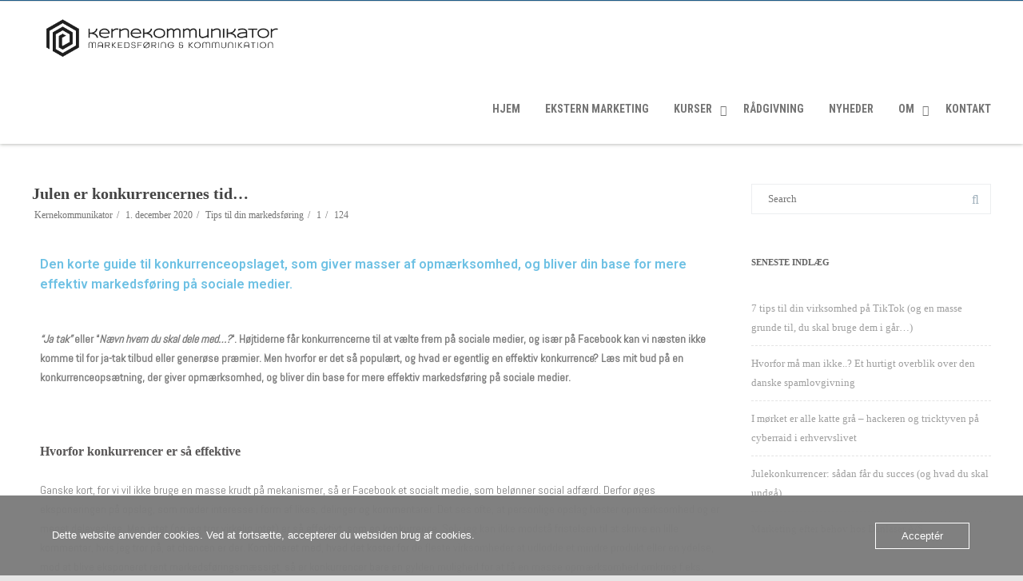

--- FILE ---
content_type: text/html; charset=UTF-8
request_url: https://www.kernekommunikator.dk/2020/12/01/julen-er-konkurrencernes-tid/
body_size: 26690
content:

<!DOCTYPE html>
<html lang="da-DK" prefix="og: https://ogp.me/ns#">
<head>

	<meta charset="UTF-8" />
	<meta name="viewport" content="width=device-width" />
	
	<link rel="profile" href="http://gmpg.org/xfn/11" />
	<link rel="pingback" href="https://www.kernekommunikator.dk/xmlrpc.php" />
	
	
<!-- Søgemaskine-optimering af Rank Math - https://rankmath.com/ -->
<title>Julen er konkurrencernes tid... | Kernekommunikator</title><link rel="preload" as="style" href="https://fonts.googleapis.com/css?family=Roboto%3A100%2C100italic%2C200%2C200italic%2C300%2C300italic%2C400%2C400italic%2C500%2C500italic%2C600%2C600italic%2C700%2C700italic%2C800%2C800italic%2C900%2C900italic%7CRoboto%20Condensed%3A100%2C100italic%2C200%2C200italic%2C300%2C300italic%2C400%2C400italic%2C500%2C500italic%2C600%2C600italic%2C700%2C700italic%2C800%2C800italic%2C900%2C900italic%7CAbel%3A100%2C100italic%2C200%2C200italic%2C300%2C300italic%2C400%2C400italic%2C500%2C500italic%2C600%2C600italic%2C700%2C700italic%2C800%2C800italic%2C900%2C900italic&#038;display=swap" /><link rel="stylesheet" href="https://fonts.googleapis.com/css?family=Roboto%3A100%2C100italic%2C200%2C200italic%2C300%2C300italic%2C400%2C400italic%2C500%2C500italic%2C600%2C600italic%2C700%2C700italic%2C800%2C800italic%2C900%2C900italic%7CRoboto%20Condensed%3A100%2C100italic%2C200%2C200italic%2C300%2C300italic%2C400%2C400italic%2C500%2C500italic%2C600%2C600italic%2C700%2C700italic%2C800%2C800italic%2C900%2C900italic%7CAbel%3A100%2C100italic%2C200%2C200italic%2C300%2C300italic%2C400%2C400italic%2C500%2C500italic%2C600%2C600italic%2C700%2C700italic%2C800%2C800italic%2C900%2C900italic&#038;display=swap" media="print" onload="this.media='all'" /><noscript><link rel="stylesheet" href="https://fonts.googleapis.com/css?family=Roboto%3A100%2C100italic%2C200%2C200italic%2C300%2C300italic%2C400%2C400italic%2C500%2C500italic%2C600%2C600italic%2C700%2C700italic%2C800%2C800italic%2C900%2C900italic%7CRoboto%20Condensed%3A100%2C100italic%2C200%2C200italic%2C300%2C300italic%2C400%2C400italic%2C500%2C500italic%2C600%2C600italic%2C700%2C700italic%2C800%2C800italic%2C900%2C900italic%7CAbel%3A100%2C100italic%2C200%2C200italic%2C300%2C300italic%2C400%2C400italic%2C500%2C500italic%2C600%2C600italic%2C700%2C700italic%2C800%2C800italic%2C900%2C900italic&#038;display=swap" /></noscript>
<meta name="description" content="&quot;Ja tak&quot; eller &quot;Nævn hvem du skal dele med...?&quot;. Højtiderne får konkurrencerne til at vælte frem på sociale medier, og især på Facebook kan vi næsten ikke"/>
<meta name="robots" content="index, follow, max-snippet:-1, max-video-preview:-1, max-image-preview:large"/>
<link rel="canonical" href="https://www.kernekommunikator.dk/2020/12/01/julen-er-konkurrencernes-tid/" />
<meta property="og:locale" content="da_DK" />
<meta property="og:type" content="article" />
<meta property="og:title" content="Julen er konkurrencernes tid... | Kernekommunikator" />
<meta property="og:description" content="&quot;Ja tak&quot; eller &quot;Nævn hvem du skal dele med...?&quot;. Højtiderne får konkurrencerne til at vælte frem på sociale medier, og især på Facebook kan vi næsten ikke" />
<meta property="og:url" content="https://www.kernekommunikator.dk/2020/12/01/julen-er-konkurrencernes-tid/" />
<meta property="og:site_name" content="Kernekommunikator" />
<meta property="article:publisher" content="https://www.facebook.com/kernekommunikator" />
<meta property="article:section" content="Tips til din markedsføring" />
<meta property="og:updated_time" content="2020-12-04T11:40:34+01:00" />
<meta property="og:image" content="https://usercontent.one/wp/www.kernekommunikator.dk/wp-content/uploads/2020/12/JUlekonkurrence-1024x768.jpg?media=1714943723" />
<meta property="og:image:secure_url" content="https://usercontent.one/wp/www.kernekommunikator.dk/wp-content/uploads/2020/12/JUlekonkurrence-1024x768.jpg?media=1714943723" />
<meta property="og:image:width" content="1024" />
<meta property="og:image:height" content="768" />
<meta property="og:image:alt" content="Julen er konkurrencernes tid&#8230;" />
<meta property="og:image:type" content="image/jpeg" />
<meta property="article:published_time" content="2020-12-01T14:19:08+01:00" />
<meta property="article:modified_time" content="2020-12-04T11:40:34+01:00" />
<meta name="twitter:card" content="summary_large_image" />
<meta name="twitter:title" content="Julen er konkurrencernes tid... | Kernekommunikator" />
<meta name="twitter:description" content="&quot;Ja tak&quot; eller &quot;Nævn hvem du skal dele med...?&quot;. Højtiderne får konkurrencerne til at vælte frem på sociale medier, og især på Facebook kan vi næsten ikke" />
<meta name="twitter:image" content="https://usercontent.one/wp/www.kernekommunikator.dk/wp-content/uploads/2020/12/JUlekonkurrence-1024x768.jpg?media=1714943723" />
<meta name="twitter:label1" content="Skrevet af" />
<meta name="twitter:data1" content="kernekommunikator" />
<meta name="twitter:label2" content="Tid for at læse" />
<meta name="twitter:data2" content="7 minutter" />
<script type="application/ld+json" class="rank-math-schema">{"@context":"https://schema.org","@graph":[{"@type":["ProfessionalService","Organization"],"@id":"https://www.kernekommunikator.dk/#organization","name":"Kernekommunikator","url":"https://www.kernekommunikator.dk","sameAs":["https://www.facebook.com/kernekommunikator"],"email":"kontakt@kernekommunikator.dk","logo":{"@type":"ImageObject","@id":"https://www.kernekommunikator.dk/#logo","url":"https://www.kernekommunikator.dk/wp-content/uploads/2020/02/Hvid-baggrund-scaled.jpg","contentUrl":"https://www.kernekommunikator.dk/wp-content/uploads/2020/02/Hvid-baggrund-scaled.jpg","caption":"Kernekommunikator","inLanguage":"da-DK","width":"2560","height":"598"},"openingHours":["Monday,Tuesday,Wednesday,Thursday,Friday 08:00-16:00"],"image":{"@id":"https://www.kernekommunikator.dk/#logo"},"telephone":"26864775"},{"@type":"WebSite","@id":"https://www.kernekommunikator.dk/#website","url":"https://www.kernekommunikator.dk","name":"Kernekommunikator","publisher":{"@id":"https://www.kernekommunikator.dk/#organization"},"inLanguage":"da-DK"},{"@type":"ImageObject","@id":"https://www.kernekommunikator.dk/wp-content/uploads/2020/12/JUlekonkurrence-scaled.jpg","url":"https://www.kernekommunikator.dk/wp-content/uploads/2020/12/JUlekonkurrence-scaled.jpg","width":"2560","height":"1920","inLanguage":"da-DK"},{"@type":"WebPage","@id":"https://www.kernekommunikator.dk/2020/12/01/julen-er-konkurrencernes-tid/#webpage","url":"https://www.kernekommunikator.dk/2020/12/01/julen-er-konkurrencernes-tid/","name":"Julen er konkurrencernes tid... | Kernekommunikator","datePublished":"2020-12-01T14:19:08+01:00","dateModified":"2020-12-04T11:40:34+01:00","isPartOf":{"@id":"https://www.kernekommunikator.dk/#website"},"primaryImageOfPage":{"@id":"https://www.kernekommunikator.dk/wp-content/uploads/2020/12/JUlekonkurrence-scaled.jpg"},"inLanguage":"da-DK"},{"@type":"Person","@id":"https://www.kernekommunikator.dk/author/kernekommunikator/","name":"kernekommunikator","url":"https://www.kernekommunikator.dk/author/kernekommunikator/","image":{"@type":"ImageObject","@id":"https://secure.gravatar.com/avatar/3639674767cb5842c953edc75eb36dd1?s=96&amp;d=mm&amp;r=g","url":"https://secure.gravatar.com/avatar/3639674767cb5842c953edc75eb36dd1?s=96&amp;d=mm&amp;r=g","caption":"kernekommunikator","inLanguage":"da-DK"},"worksFor":{"@id":"https://www.kernekommunikator.dk/#organization"}},{"@type":"BlogPosting","headline":"Julen er konkurrencernes tid... | Kernekommunikator","datePublished":"2020-12-01T14:19:08+01:00","dateModified":"2020-12-04T11:40:34+01:00","articleSection":"Tips til din markedsf\u00f8ring","author":{"@id":"https://www.kernekommunikator.dk/author/kernekommunikator/","name":"kernekommunikator"},"publisher":{"@id":"https://www.kernekommunikator.dk/#organization"},"description":"&quot;Ja tak&quot; eller &quot;N\u00e6vn hvem du skal dele med...?&quot;. H\u00f8jtiderne f\u00e5r konkurrencerne til at v\u00e6lte frem p\u00e5 sociale medier, og is\u00e6r p\u00e5 Facebook kan vi n\u00e6sten ikke","name":"Julen er konkurrencernes tid... | Kernekommunikator","@id":"https://www.kernekommunikator.dk/2020/12/01/julen-er-konkurrencernes-tid/#richSnippet","isPartOf":{"@id":"https://www.kernekommunikator.dk/2020/12/01/julen-er-konkurrencernes-tid/#webpage"},"image":{"@id":"https://www.kernekommunikator.dk/wp-content/uploads/2020/12/JUlekonkurrence-scaled.jpg"},"inLanguage":"da-DK","mainEntityOfPage":{"@id":"https://www.kernekommunikator.dk/2020/12/01/julen-er-konkurrencernes-tid/#webpage"}}]}</script>
<!-- /Rank Math WordPress SEO plugin -->

<script type='application/javascript'  id='pys-version-script'>console.log('PixelYourSite Free version 11.1.5.2');</script>
<link rel='dns-prefetch' href='//usercontent.one' />
<link href='https://fonts.gstatic.com' crossorigin rel='preconnect' />
<link href='//usercontent.one' rel='preconnect' />
<link rel="alternate" type="application/rss+xml" title="Kernekommunikator &raquo; Feed" href="https://www.kernekommunikator.dk/feed/" />
<link rel="alternate" type="application/rss+xml" title="Kernekommunikator &raquo;-kommentar-feed" href="https://www.kernekommunikator.dk/comments/feed/" />
<link rel="alternate" type="application/rss+xml" title="Kernekommunikator &raquo; Julen er konkurrencernes tid&#8230;-kommentar-feed" href="https://www.kernekommunikator.dk/2020/12/01/julen-er-konkurrencernes-tid/feed/" />
<link rel='stylesheet' id='sbi_styles-css' href='https://usercontent.one/wp/www.kernekommunikator.dk/wp-content/plugins/instagram-feed/css/sbi-styles.min.css?ver=6.10.0&media=1714943723' type='text/css' media='all' />
<style id='wp-emoji-styles-inline-css' type='text/css'>

	img.wp-smiley, img.emoji {
		display: inline !important;
		border: none !important;
		box-shadow: none !important;
		height: 1em !important;
		width: 1em !important;
		margin: 0 0.07em !important;
		vertical-align: -0.1em !important;
		background: none !important;
		padding: 0 !important;
	}
</style>
<style id='classic-theme-styles-inline-css' type='text/css'>
/*! This file is auto-generated */
.wp-block-button__link{color:#fff;background-color:#32373c;border-radius:9999px;box-shadow:none;text-decoration:none;padding:calc(.667em + 2px) calc(1.333em + 2px);font-size:1.125em}.wp-block-file__button{background:#32373c;color:#fff;text-decoration:none}
</style>
<style id='global-styles-inline-css' type='text/css'>
body{--wp--preset--color--black: #000000;--wp--preset--color--cyan-bluish-gray: #abb8c3;--wp--preset--color--white: #ffffff;--wp--preset--color--pale-pink: #f78da7;--wp--preset--color--vivid-red: #cf2e2e;--wp--preset--color--luminous-vivid-orange: #ff6900;--wp--preset--color--luminous-vivid-amber: #fcb900;--wp--preset--color--light-green-cyan: #7bdcb5;--wp--preset--color--vivid-green-cyan: #00d084;--wp--preset--color--pale-cyan-blue: #8ed1fc;--wp--preset--color--vivid-cyan-blue: #0693e3;--wp--preset--color--vivid-purple: #9b51e0;--wp--preset--gradient--vivid-cyan-blue-to-vivid-purple: linear-gradient(135deg,rgba(6,147,227,1) 0%,rgb(155,81,224) 100%);--wp--preset--gradient--light-green-cyan-to-vivid-green-cyan: linear-gradient(135deg,rgb(122,220,180) 0%,rgb(0,208,130) 100%);--wp--preset--gradient--luminous-vivid-amber-to-luminous-vivid-orange: linear-gradient(135deg,rgba(252,185,0,1) 0%,rgba(255,105,0,1) 100%);--wp--preset--gradient--luminous-vivid-orange-to-vivid-red: linear-gradient(135deg,rgba(255,105,0,1) 0%,rgb(207,46,46) 100%);--wp--preset--gradient--very-light-gray-to-cyan-bluish-gray: linear-gradient(135deg,rgb(238,238,238) 0%,rgb(169,184,195) 100%);--wp--preset--gradient--cool-to-warm-spectrum: linear-gradient(135deg,rgb(74,234,220) 0%,rgb(151,120,209) 20%,rgb(207,42,186) 40%,rgb(238,44,130) 60%,rgb(251,105,98) 80%,rgb(254,248,76) 100%);--wp--preset--gradient--blush-light-purple: linear-gradient(135deg,rgb(255,206,236) 0%,rgb(152,150,240) 100%);--wp--preset--gradient--blush-bordeaux: linear-gradient(135deg,rgb(254,205,165) 0%,rgb(254,45,45) 50%,rgb(107,0,62) 100%);--wp--preset--gradient--luminous-dusk: linear-gradient(135deg,rgb(255,203,112) 0%,rgb(199,81,192) 50%,rgb(65,88,208) 100%);--wp--preset--gradient--pale-ocean: linear-gradient(135deg,rgb(255,245,203) 0%,rgb(182,227,212) 50%,rgb(51,167,181) 100%);--wp--preset--gradient--electric-grass: linear-gradient(135deg,rgb(202,248,128) 0%,rgb(113,206,126) 100%);--wp--preset--gradient--midnight: linear-gradient(135deg,rgb(2,3,129) 0%,rgb(40,116,252) 100%);--wp--preset--font-size--small: 13px;--wp--preset--font-size--medium: 20px;--wp--preset--font-size--large: 36px;--wp--preset--font-size--x-large: 42px;--wp--preset--spacing--20: 0.44rem;--wp--preset--spacing--30: 0.67rem;--wp--preset--spacing--40: 1rem;--wp--preset--spacing--50: 1.5rem;--wp--preset--spacing--60: 2.25rem;--wp--preset--spacing--70: 3.38rem;--wp--preset--spacing--80: 5.06rem;--wp--preset--shadow--natural: 6px 6px 9px rgba(0, 0, 0, 0.2);--wp--preset--shadow--deep: 12px 12px 50px rgba(0, 0, 0, 0.4);--wp--preset--shadow--sharp: 6px 6px 0px rgba(0, 0, 0, 0.2);--wp--preset--shadow--outlined: 6px 6px 0px -3px rgba(255, 255, 255, 1), 6px 6px rgba(0, 0, 0, 1);--wp--preset--shadow--crisp: 6px 6px 0px rgba(0, 0, 0, 1);}:where(.is-layout-flex){gap: 0.5em;}:where(.is-layout-grid){gap: 0.5em;}body .is-layout-flow > .alignleft{float: left;margin-inline-start: 0;margin-inline-end: 2em;}body .is-layout-flow > .alignright{float: right;margin-inline-start: 2em;margin-inline-end: 0;}body .is-layout-flow > .aligncenter{margin-left: auto !important;margin-right: auto !important;}body .is-layout-constrained > .alignleft{float: left;margin-inline-start: 0;margin-inline-end: 2em;}body .is-layout-constrained > .alignright{float: right;margin-inline-start: 2em;margin-inline-end: 0;}body .is-layout-constrained > .aligncenter{margin-left: auto !important;margin-right: auto !important;}body .is-layout-constrained > :where(:not(.alignleft):not(.alignright):not(.alignfull)){max-width: var(--wp--style--global--content-size);margin-left: auto !important;margin-right: auto !important;}body .is-layout-constrained > .alignwide{max-width: var(--wp--style--global--wide-size);}body .is-layout-flex{display: flex;}body .is-layout-flex{flex-wrap: wrap;align-items: center;}body .is-layout-flex > *{margin: 0;}body .is-layout-grid{display: grid;}body .is-layout-grid > *{margin: 0;}:where(.wp-block-columns.is-layout-flex){gap: 2em;}:where(.wp-block-columns.is-layout-grid){gap: 2em;}:where(.wp-block-post-template.is-layout-flex){gap: 1.25em;}:where(.wp-block-post-template.is-layout-grid){gap: 1.25em;}.has-black-color{color: var(--wp--preset--color--black) !important;}.has-cyan-bluish-gray-color{color: var(--wp--preset--color--cyan-bluish-gray) !important;}.has-white-color{color: var(--wp--preset--color--white) !important;}.has-pale-pink-color{color: var(--wp--preset--color--pale-pink) !important;}.has-vivid-red-color{color: var(--wp--preset--color--vivid-red) !important;}.has-luminous-vivid-orange-color{color: var(--wp--preset--color--luminous-vivid-orange) !important;}.has-luminous-vivid-amber-color{color: var(--wp--preset--color--luminous-vivid-amber) !important;}.has-light-green-cyan-color{color: var(--wp--preset--color--light-green-cyan) !important;}.has-vivid-green-cyan-color{color: var(--wp--preset--color--vivid-green-cyan) !important;}.has-pale-cyan-blue-color{color: var(--wp--preset--color--pale-cyan-blue) !important;}.has-vivid-cyan-blue-color{color: var(--wp--preset--color--vivid-cyan-blue) !important;}.has-vivid-purple-color{color: var(--wp--preset--color--vivid-purple) !important;}.has-black-background-color{background-color: var(--wp--preset--color--black) !important;}.has-cyan-bluish-gray-background-color{background-color: var(--wp--preset--color--cyan-bluish-gray) !important;}.has-white-background-color{background-color: var(--wp--preset--color--white) !important;}.has-pale-pink-background-color{background-color: var(--wp--preset--color--pale-pink) !important;}.has-vivid-red-background-color{background-color: var(--wp--preset--color--vivid-red) !important;}.has-luminous-vivid-orange-background-color{background-color: var(--wp--preset--color--luminous-vivid-orange) !important;}.has-luminous-vivid-amber-background-color{background-color: var(--wp--preset--color--luminous-vivid-amber) !important;}.has-light-green-cyan-background-color{background-color: var(--wp--preset--color--light-green-cyan) !important;}.has-vivid-green-cyan-background-color{background-color: var(--wp--preset--color--vivid-green-cyan) !important;}.has-pale-cyan-blue-background-color{background-color: var(--wp--preset--color--pale-cyan-blue) !important;}.has-vivid-cyan-blue-background-color{background-color: var(--wp--preset--color--vivid-cyan-blue) !important;}.has-vivid-purple-background-color{background-color: var(--wp--preset--color--vivid-purple) !important;}.has-black-border-color{border-color: var(--wp--preset--color--black) !important;}.has-cyan-bluish-gray-border-color{border-color: var(--wp--preset--color--cyan-bluish-gray) !important;}.has-white-border-color{border-color: var(--wp--preset--color--white) !important;}.has-pale-pink-border-color{border-color: var(--wp--preset--color--pale-pink) !important;}.has-vivid-red-border-color{border-color: var(--wp--preset--color--vivid-red) !important;}.has-luminous-vivid-orange-border-color{border-color: var(--wp--preset--color--luminous-vivid-orange) !important;}.has-luminous-vivid-amber-border-color{border-color: var(--wp--preset--color--luminous-vivid-amber) !important;}.has-light-green-cyan-border-color{border-color: var(--wp--preset--color--light-green-cyan) !important;}.has-vivid-green-cyan-border-color{border-color: var(--wp--preset--color--vivid-green-cyan) !important;}.has-pale-cyan-blue-border-color{border-color: var(--wp--preset--color--pale-cyan-blue) !important;}.has-vivid-cyan-blue-border-color{border-color: var(--wp--preset--color--vivid-cyan-blue) !important;}.has-vivid-purple-border-color{border-color: var(--wp--preset--color--vivid-purple) !important;}.has-vivid-cyan-blue-to-vivid-purple-gradient-background{background: var(--wp--preset--gradient--vivid-cyan-blue-to-vivid-purple) !important;}.has-light-green-cyan-to-vivid-green-cyan-gradient-background{background: var(--wp--preset--gradient--light-green-cyan-to-vivid-green-cyan) !important;}.has-luminous-vivid-amber-to-luminous-vivid-orange-gradient-background{background: var(--wp--preset--gradient--luminous-vivid-amber-to-luminous-vivid-orange) !important;}.has-luminous-vivid-orange-to-vivid-red-gradient-background{background: var(--wp--preset--gradient--luminous-vivid-orange-to-vivid-red) !important;}.has-very-light-gray-to-cyan-bluish-gray-gradient-background{background: var(--wp--preset--gradient--very-light-gray-to-cyan-bluish-gray) !important;}.has-cool-to-warm-spectrum-gradient-background{background: var(--wp--preset--gradient--cool-to-warm-spectrum) !important;}.has-blush-light-purple-gradient-background{background: var(--wp--preset--gradient--blush-light-purple) !important;}.has-blush-bordeaux-gradient-background{background: var(--wp--preset--gradient--blush-bordeaux) !important;}.has-luminous-dusk-gradient-background{background: var(--wp--preset--gradient--luminous-dusk) !important;}.has-pale-ocean-gradient-background{background: var(--wp--preset--gradient--pale-ocean) !important;}.has-electric-grass-gradient-background{background: var(--wp--preset--gradient--electric-grass) !important;}.has-midnight-gradient-background{background: var(--wp--preset--gradient--midnight) !important;}.has-small-font-size{font-size: var(--wp--preset--font-size--small) !important;}.has-medium-font-size{font-size: var(--wp--preset--font-size--medium) !important;}.has-large-font-size{font-size: var(--wp--preset--font-size--large) !important;}.has-x-large-font-size{font-size: var(--wp--preset--font-size--x-large) !important;}
.wp-block-navigation a:where(:not(.wp-element-button)){color: inherit;}
:where(.wp-block-post-template.is-layout-flex){gap: 1.25em;}:where(.wp-block-post-template.is-layout-grid){gap: 1.25em;}
:where(.wp-block-columns.is-layout-flex){gap: 2em;}:where(.wp-block-columns.is-layout-grid){gap: 2em;}
.wp-block-pullquote{font-size: 1.5em;line-height: 1.6;}
</style>
<link rel='stylesheet' id='oc_cb_css_fr-css' href='https://usercontent.one/wp/www.kernekommunikator.dk/wp-content/plugins/onecom-themes-plugins/assets/min-css/cookie-banner-frontend.min.css?ver=5.0.1&media=1714943723' type='text/css' media='all' />
<link rel='stylesheet' id='rs-plugin-settings-css' href='https://usercontent.one/wp/www.kernekommunikator.dk/wp-content/plugins/revslider/public/assets/css/rs6.css?ver=6.2.23&media=1714943723' type='text/css' media='all' />
<style id='rs-plugin-settings-inline-css' type='text/css'>
#rs-demo-id {}
</style>
<link rel='stylesheet' id='vision-frontend-css' href='https://usercontent.one/wp/www.kernekommunikator.dk/wp-content/plugins/vision-core/assets/css/frontend.css?ver=1.2.3&media=1714943723' type='text/css' media='all' />
<link rel='stylesheet' id='magnificPopup-css' href='https://usercontent.one/wp/www.kernekommunikator.dk/wp-content/themes/agama-pro/assets/css/magnific-popup.min.css?ver=1.4.9.5&media=1714943723' type='text/css' media='all' />
<link rel='stylesheet' id='font-awesome-css' href='https://usercontent.one/wp/www.kernekommunikator.dk/wp-content/themes/agama-pro/assets/css/font-awesome.min.css?ver=1.4.9.5&media=1714943723' type='text/css' media='all' />
<link rel='stylesheet' id='animate-css' href='https://usercontent.one/wp/www.kernekommunikator.dk/wp-content/themes/agama-pro/assets/css/animate.min.css?ver=6.4.7&media=1714943723' type='text/css' media='all' />
<link rel='stylesheet' id='agama-pro-style-css' href='https://usercontent.one/wp/www.kernekommunikator.dk/wp-content/themes/agama-pro/style.css?ver=1.4.9.5&media=1714943723' type='text/css' media='all' />
<style id='agama-pro-style-inline-css' type='text/css'>
#agama_widget_about-15{background-color:#ffffff!important;}#agama_widget_about-15 .about-title, #agama_widget_about-15 .about-subtitle, #agama_widget_about-15 span.agama-divider-middle{color:#222222!important;}#agama_widget_about-15 span.agama-divider-left, #agama_widget_about-15 span.agama-divider-right{background-color:#222222!important;}#agama_widget_about-15 .about-content{color:#a8b4bf!important;}
</style>
<link rel='stylesheet' id='elementor-icons-css' href='https://usercontent.one/wp/www.kernekommunikator.dk/wp-content/plugins/elementor/assets/lib/eicons/css/elementor-icons.min.css?ver=5.35.0&media=1714943723' type='text/css' media='all' />
<link rel='stylesheet' id='elementor-frontend-css' href='https://usercontent.one/wp/www.kernekommunikator.dk/wp-content/plugins/elementor/assets/css/frontend.min.css?ver=3.27.7&media=1714943723' type='text/css' media='all' />
<link rel='stylesheet' id='elementor-post-979-css' href='https://usercontent.one/wp/www.kernekommunikator.dk/wp-content/uploads/elementor/css/post-979.css?media=1714943723?ver=1734661452' type='text/css' media='all' />
<link rel='stylesheet' id='sbistyles-css' href='https://usercontent.one/wp/www.kernekommunikator.dk/wp-content/plugins/instagram-feed/css/sbi-styles.min.css?ver=6.10.0&media=1714943723' type='text/css' media='all' />
<link rel='stylesheet' id='widget-heading-css' href='https://usercontent.one/wp/www.kernekommunikator.dk/wp-content/plugins/elementor/assets/css/widget-heading.min.css?ver=3.27.7&media=1714943723' type='text/css' media='all' />
<link rel='stylesheet' id='widget-text-editor-css' href='https://usercontent.one/wp/www.kernekommunikator.dk/wp-content/plugins/elementor/assets/css/widget-text-editor.min.css?ver=3.27.7&media=1714943723' type='text/css' media='all' />
<link rel='stylesheet' id='elementor-post-2502-css' href='https://usercontent.one/wp/www.kernekommunikator.dk/wp-content/uploads/elementor/css/post-2502.css?media=1714943723?ver=1734661470' type='text/css' media='all' />

<link rel="preconnect" href="https://fonts.gstatic.com/" crossorigin><script type="text/javascript" src="https://www.kernekommunikator.dk/wp-includes/js/jquery/jquery.min.js?ver=3.7.1" id="jquery-core-js"></script>
<script type="text/javascript" src="https://www.kernekommunikator.dk/wp-includes/js/jquery/jquery-migrate.min.js?ver=3.4.1" id="jquery-migrate-js"></script>
<script type="text/javascript" src="https://usercontent.one/wp/www.kernekommunikator.dk/wp-content/plugins/revslider/public/assets/js/rbtools.min.js?ver=6.2.23&media=1714943723" id="tp-tools-js"></script>
<script type="text/javascript" src="https://usercontent.one/wp/www.kernekommunikator.dk/wp-content/plugins/revslider/public/assets/js/rs6.min.js?ver=6.2.23&media=1714943723" id="revmin-js"></script>
<script type="text/javascript" src="https://usercontent.one/wp/www.kernekommunikator.dk/wp-content/plugins/vision-core/assets/js/shortcodes.js?ver=1.2.3&media=1714943723" id="vision-shortcodes-js"></script>
<script type="text/javascript" id="agama-plugins-js-extra">
/* <![CDATA[ */
var plugin = {"slider":"","header_image_particles":"1","slider_particles":""};
/* ]]> */
</script>
<script type="text/javascript" src="https://usercontent.one/wp/www.kernekommunikator.dk/wp-content/themes/agama-pro/assets/js/plugins.js?ver=1.4.9.5&media=1714943723" id="agama-plugins-js"></script>
<script type="text/javascript" src="https://usercontent.one/wp/www.kernekommunikator.dk/wp-content/plugins/pixelyoursite/dist/scripts/jquery.bind-first-0.2.3.min.js?ver=0.2.3&media=1714943723" id="jquery-bind-first-js"></script>
<script type="text/javascript" src="https://usercontent.one/wp/www.kernekommunikator.dk/wp-content/plugins/pixelyoursite/dist/scripts/js.cookie-2.1.3.min.js?ver=2.1.3&media=1714943723" id="js-cookie-pys-js"></script>
<script type="text/javascript" src="https://usercontent.one/wp/www.kernekommunikator.dk/wp-content/plugins/pixelyoursite/dist/scripts/tld.min.js?ver=2.3.1&media=1714943723" id="js-tld-js"></script>
<script type="text/javascript" id="pys-js-extra">
/* <![CDATA[ */
var pysOptions = {"staticEvents":{"facebook":{"init_event":[{"delay":0,"type":"static","ajaxFire":false,"name":"PageView","pixelIds":["174018740326949"],"eventID":"6ca872e7-b4ab-4b80-bfae-54ed88c355c0","params":{"post_category":"Tips til din markedsf\u00f8ring","page_title":"Julen er konkurrencernes tid...","post_type":"post","post_id":2502,"plugin":"PixelYourSite","user_role":"guest","event_url":"www.kernekommunikator.dk\/2020\/12\/01\/julen-er-konkurrencernes-tid\/"},"e_id":"init_event","ids":[],"hasTimeWindow":false,"timeWindow":0,"woo_order":"","edd_order":""}]}},"dynamicEvents":{"automatic_event_form":{"facebook":{"delay":0,"type":"dyn","name":"Form","pixelIds":["174018740326949"],"eventID":"de28d9ea-4ddd-4e4b-8536-6469fb2e197c","params":{"page_title":"Julen er konkurrencernes tid...","post_type":"post","post_id":2502,"plugin":"PixelYourSite","user_role":"guest","event_url":"www.kernekommunikator.dk\/2020\/12\/01\/julen-er-konkurrencernes-tid\/"},"e_id":"automatic_event_form","ids":[],"hasTimeWindow":false,"timeWindow":0,"woo_order":"","edd_order":""}},"automatic_event_download":{"facebook":{"delay":0,"type":"dyn","name":"Download","extensions":["","doc","exe","js","pdf","ppt","tgz","zip","xls"],"pixelIds":["174018740326949"],"eventID":"35525172-9f37-4ed8-9f1b-c46fc84b2962","params":{"page_title":"Julen er konkurrencernes tid...","post_type":"post","post_id":2502,"plugin":"PixelYourSite","user_role":"guest","event_url":"www.kernekommunikator.dk\/2020\/12\/01\/julen-er-konkurrencernes-tid\/"},"e_id":"automatic_event_download","ids":[],"hasTimeWindow":false,"timeWindow":0,"woo_order":"","edd_order":""}},"automatic_event_comment":{"facebook":{"delay":0,"type":"dyn","name":"Comment","pixelIds":["174018740326949"],"eventID":"b17d5ddb-6fbc-47bb-aa50-d45ee49f13f4","params":{"page_title":"Julen er konkurrencernes tid...","post_type":"post","post_id":2502,"plugin":"PixelYourSite","user_role":"guest","event_url":"www.kernekommunikator.dk\/2020\/12\/01\/julen-er-konkurrencernes-tid\/"},"e_id":"automatic_event_comment","ids":[],"hasTimeWindow":false,"timeWindow":0,"woo_order":"","edd_order":""}}},"triggerEvents":[],"triggerEventTypes":[],"facebook":{"pixelIds":["174018740326949"],"advancedMatching":[],"advancedMatchingEnabled":false,"removeMetadata":false,"wooVariableAsSimple":false,"serverApiEnabled":false,"wooCRSendFromServer":false,"send_external_id":null,"enabled_medical":false,"do_not_track_medical_param":["event_url","post_title","page_title","landing_page","content_name","categories","category_name","tags"],"meta_ldu":false},"debug":"","siteUrl":"https:\/\/www.kernekommunikator.dk","ajaxUrl":"https:\/\/www.kernekommunikator.dk\/wp-admin\/admin-ajax.php","ajax_event":"f8feadc76d","enable_remove_download_url_param":"1","cookie_duration":"7","last_visit_duration":"60","enable_success_send_form":"","ajaxForServerEvent":"1","ajaxForServerStaticEvent":"1","useSendBeacon":"1","send_external_id":"1","external_id_expire":"180","track_cookie_for_subdomains":"1","google_consent_mode":"1","gdpr":{"ajax_enabled":false,"all_disabled_by_api":false,"facebook_disabled_by_api":false,"analytics_disabled_by_api":false,"google_ads_disabled_by_api":false,"pinterest_disabled_by_api":false,"bing_disabled_by_api":false,"reddit_disabled_by_api":false,"externalID_disabled_by_api":false,"facebook_prior_consent_enabled":true,"analytics_prior_consent_enabled":true,"google_ads_prior_consent_enabled":null,"pinterest_prior_consent_enabled":true,"bing_prior_consent_enabled":true,"cookiebot_integration_enabled":false,"cookiebot_facebook_consent_category":"marketing","cookiebot_analytics_consent_category":"statistics","cookiebot_tiktok_consent_category":"marketing","cookiebot_google_ads_consent_category":"marketing","cookiebot_pinterest_consent_category":"marketing","cookiebot_bing_consent_category":"marketing","consent_magic_integration_enabled":false,"real_cookie_banner_integration_enabled":false,"cookie_notice_integration_enabled":false,"cookie_law_info_integration_enabled":false,"analytics_storage":{"enabled":true,"value":"granted","filter":false},"ad_storage":{"enabled":true,"value":"granted","filter":false},"ad_user_data":{"enabled":true,"value":"granted","filter":false},"ad_personalization":{"enabled":true,"value":"granted","filter":false}},"cookie":{"disabled_all_cookie":false,"disabled_start_session_cookie":false,"disabled_advanced_form_data_cookie":false,"disabled_landing_page_cookie":false,"disabled_first_visit_cookie":false,"disabled_trafficsource_cookie":false,"disabled_utmTerms_cookie":false,"disabled_utmId_cookie":false},"tracking_analytics":{"TrafficSource":"direct","TrafficLanding":"undefined","TrafficUtms":[],"TrafficUtmsId":[]},"GATags":{"ga_datalayer_type":"default","ga_datalayer_name":"dataLayerPYS"},"woo":{"enabled":false},"edd":{"enabled":false},"cache_bypass":"1768549803"};
/* ]]> */
</script>
<script type="text/javascript" src="https://usercontent.one/wp/www.kernekommunikator.dk/wp-content/plugins/pixelyoursite/dist/scripts/public.js?ver=11.1.5.2&media=1714943723" id="pys-js"></script>
<link rel="https://api.w.org/" href="https://www.kernekommunikator.dk/wp-json/" /><link rel="alternate" type="application/json" href="https://www.kernekommunikator.dk/wp-json/wp/v2/posts/2502" /><link rel="EditURI" type="application/rsd+xml" title="RSD" href="https://www.kernekommunikator.dk/xmlrpc.php?rsd" />
<meta name="generator" content="WordPress 6.4.7" />
<link rel='shortlink' href='https://www.kernekommunikator.dk/?p=2502' />
<link rel="alternate" type="application/json+oembed" href="https://www.kernekommunikator.dk/wp-json/oembed/1.0/embed?url=https%3A%2F%2Fwww.kernekommunikator.dk%2F2020%2F12%2F01%2Fjulen-er-konkurrencernes-tid%2F" />
<link rel="alternate" type="text/xml+oembed" href="https://www.kernekommunikator.dk/wp-json/oembed/1.0/embed?url=https%3A%2F%2Fwww.kernekommunikator.dk%2F2020%2F12%2F01%2Fjulen-er-konkurrencernes-tid%2F&#038;format=xml" />
<style>[class*=" icon-oc-"],[class^=icon-oc-]{speak:none;font-style:normal;font-weight:400;font-variant:normal;text-transform:none;line-height:1;-webkit-font-smoothing:antialiased;-moz-osx-font-smoothing:grayscale}.icon-oc-one-com-white-32px-fill:before{content:"901"}.icon-oc-one-com:before{content:"900"}#one-com-icon,.toplevel_page_onecom-wp .wp-menu-image{speak:none;display:flex;align-items:center;justify-content:center;text-transform:none;line-height:1;-webkit-font-smoothing:antialiased;-moz-osx-font-smoothing:grayscale}.onecom-wp-admin-bar-item>a,.toplevel_page_onecom-wp>.wp-menu-name{font-size:16px;font-weight:400;line-height:1}.toplevel_page_onecom-wp>.wp-menu-name img{width:69px;height:9px;}.wp-submenu-wrap.wp-submenu>.wp-submenu-head>img{width:88px;height:auto}.onecom-wp-admin-bar-item>a img{height:7px!important}.onecom-wp-admin-bar-item>a img,.toplevel_page_onecom-wp>.wp-menu-name img{opacity:.8}.onecom-wp-admin-bar-item.hover>a img,.toplevel_page_onecom-wp.wp-has-current-submenu>.wp-menu-name img,li.opensub>a.toplevel_page_onecom-wp>.wp-menu-name img{opacity:1}#one-com-icon:before,.onecom-wp-admin-bar-item>a:before,.toplevel_page_onecom-wp>.wp-menu-image:before{content:'';position:static!important;background-color:rgba(240,245,250,.4);border-radius:102px;width:18px;height:18px;padding:0!important}.onecom-wp-admin-bar-item>a:before{width:14px;height:14px}.onecom-wp-admin-bar-item.hover>a:before,.toplevel_page_onecom-wp.opensub>a>.wp-menu-image:before,.toplevel_page_onecom-wp.wp-has-current-submenu>.wp-menu-image:before{background-color:#76b82a}.onecom-wp-admin-bar-item>a{display:inline-flex!important;align-items:center;justify-content:center}#one-com-logo-wrapper{font-size:4em}#one-com-icon{vertical-align:middle}.imagify-welcome{display:none !important;}</style><style id="agama-front-page-boxes-css" type="text/css">#frontpage-boxes div[class^="fbox"], #frontpage-boxes div[class*="fbox"] { text-align: center; }.fbox-1 a.button {margin-top: 15px;}.fbox-2 a.button {margin-top: 15px;}.fbox-3 a.button {margin-top: 15px;}.fbox-4 a.button {margin-top: 15px;}.fbox-5 a.button {margin-top: 15px;}.fbox-6 a.button {margin-top: 15px;}.fbox-7 a.button {margin-top: 15px;}.fbox-8 a.button {margin-top: 15px;}</style><!--[if lt IE 9]><script src="https://usercontent.one/wp/www.kernekommunikator.dk/wp-content/themes/agama-pro/assets/js/html5.js?media=1714943723"></script><![endif]--><style type="text/css" id="agama-customize-css">#main-wrapper { max-width: 100%; }.site-header .sticky-header .sticky-header-inner, .vision-row, .footer-sub-wrapper {max-width: 1200px;}#page-title .container {width: 1200px;}.comment-content .comment-author cite {background-color:#4096d7;border: 1px solid #4096d7;}blockquote {border-left: 3px solid #4096d7;}.vision_tabs #tabs li.active a {border-top: 3px solid #4096d7;}</style><meta name="generator" content="Elementor 3.27.7; features: additional_custom_breakpoints; settings: css_print_method-external, google_font-enabled, font_display-auto">
<style type="text/css">.recentcomments a{display:inline !important;padding:0 !important;margin:0 !important;}</style>			<style>
				.e-con.e-parent:nth-of-type(n+4):not(.e-lazyloaded):not(.e-no-lazyload),
				.e-con.e-parent:nth-of-type(n+4):not(.e-lazyloaded):not(.e-no-lazyload) * {
					background-image: none !important;
				}
				@media screen and (max-height: 1024px) {
					.e-con.e-parent:nth-of-type(n+3):not(.e-lazyloaded):not(.e-no-lazyload),
					.e-con.e-parent:nth-of-type(n+3):not(.e-lazyloaded):not(.e-no-lazyload) * {
						background-image: none !important;
					}
				}
				@media screen and (max-height: 640px) {
					.e-con.e-parent:nth-of-type(n+2):not(.e-lazyloaded):not(.e-no-lazyload),
					.e-con.e-parent:nth-of-type(n+2):not(.e-lazyloaded):not(.e-no-lazyload) * {
						background-image: none !important;
					}
				}
			</style>
			<meta name="generator" content="Powered by Slider Revolution 6.2.23 - responsive, Mobile-Friendly Slider Plugin for WordPress with comfortable drag and drop interface." />
<!-- Global site tag (gtag.js) - Google Analytics -->
<script async src="https://www.googletagmanager.com/gtag/js?id=UA-156563957-1"></script>
<script>
  window.dataLayer = window.dataLayer || [];
  function gtag(){dataLayer.push(arguments);}
  gtag('js', new Date());

  gtag('config', 'UA-156563957-1');
</script>
<meta name="facebook-domain-verification" content="d00hgs0cvlq384espa06qcga1xm2k3" /><link rel="icon" href="https://usercontent.one/wp/www.kernekommunikator.dk/wp-content/uploads/2020/01/cropped-Kernekommunikator-ikon-1-32x32.png?media=1714943723" sizes="32x32" />
<link rel="icon" href="https://usercontent.one/wp/www.kernekommunikator.dk/wp-content/uploads/2020/01/cropped-Kernekommunikator-ikon-1-192x192.png?media=1714943723" sizes="192x192" />
<link rel="apple-touch-icon" href="https://usercontent.one/wp/www.kernekommunikator.dk/wp-content/uploads/2020/01/cropped-Kernekommunikator-ikon-1-180x180.png?media=1714943723" />
<meta name="msapplication-TileImage" content="https://usercontent.one/wp/www.kernekommunikator.dk/wp-content/uploads/2020/01/cropped-Kernekommunikator-ikon-1-270x270.png?media=1714943723" />
<script type="text/javascript">function setREVStartSize(e){
			//window.requestAnimationFrame(function() {				 
				window.RSIW = window.RSIW===undefined ? window.innerWidth : window.RSIW;	
				window.RSIH = window.RSIH===undefined ? window.innerHeight : window.RSIH;	
				try {								
					var pw = document.getElementById(e.c).parentNode.offsetWidth,
						newh;
					pw = pw===0 || isNaN(pw) ? window.RSIW : pw;
					e.tabw = e.tabw===undefined ? 0 : parseInt(e.tabw);
					e.thumbw = e.thumbw===undefined ? 0 : parseInt(e.thumbw);
					e.tabh = e.tabh===undefined ? 0 : parseInt(e.tabh);
					e.thumbh = e.thumbh===undefined ? 0 : parseInt(e.thumbh);
					e.tabhide = e.tabhide===undefined ? 0 : parseInt(e.tabhide);
					e.thumbhide = e.thumbhide===undefined ? 0 : parseInt(e.thumbhide);
					e.mh = e.mh===undefined || e.mh=="" || e.mh==="auto" ? 0 : parseInt(e.mh,0);		
					if(e.layout==="fullscreen" || e.l==="fullscreen") 						
						newh = Math.max(e.mh,window.RSIH);					
					else{					
						e.gw = Array.isArray(e.gw) ? e.gw : [e.gw];
						for (var i in e.rl) if (e.gw[i]===undefined || e.gw[i]===0) e.gw[i] = e.gw[i-1];					
						e.gh = e.el===undefined || e.el==="" || (Array.isArray(e.el) && e.el.length==0)? e.gh : e.el;
						e.gh = Array.isArray(e.gh) ? e.gh : [e.gh];
						for (var i in e.rl) if (e.gh[i]===undefined || e.gh[i]===0) e.gh[i] = e.gh[i-1];
											
						var nl = new Array(e.rl.length),
							ix = 0,						
							sl;					
						e.tabw = e.tabhide>=pw ? 0 : e.tabw;
						e.thumbw = e.thumbhide>=pw ? 0 : e.thumbw;
						e.tabh = e.tabhide>=pw ? 0 : e.tabh;
						e.thumbh = e.thumbhide>=pw ? 0 : e.thumbh;					
						for (var i in e.rl) nl[i] = e.rl[i]<window.RSIW ? 0 : e.rl[i];
						sl = nl[0];									
						for (var i in nl) if (sl>nl[i] && nl[i]>0) { sl = nl[i]; ix=i;}															
						var m = pw>(e.gw[ix]+e.tabw+e.thumbw) ? 1 : (pw-(e.tabw+e.thumbw)) / (e.gw[ix]);					
						newh =  (e.gh[ix] * m) + (e.tabh + e.thumbh);
					}				
					if(window.rs_init_css===undefined) window.rs_init_css = document.head.appendChild(document.createElement("style"));					
					document.getElementById(e.c).height = newh+"px";
					window.rs_init_css.innerHTML += "#"+e.c+"_wrapper { height: "+newh+"px }";				
				} catch(e){
					console.log("Failure at Presize of Slider:" + e)
				}					   
			//});
		  };</script>
		<style type="text/css" id="wp-custom-css">
			.collapse.in {
    display: block!important;
}
		</style>
		<style id="kirki-inline-styles">#masthead .site-title a{color:#515151;font-family:Crete Round;font-size:35px;}#masthead .site-title a:hover{color:#333;}#masthead .sticky-header-shrink .site-title a{font-family:Crete Round;font-size:28px;}body{font-family:Raleway;font-size:14px;text-transform:none;color:#333;}li.vision-main-menu-cart .agama-cart-content, .footer-widgets,.woocommerce{border-top-color:#4096d7;}.top-navigation li ul li a:hover, .top-navigation li ul li a:focus, .main-navigation li ul li a:hover, .sticky-nav > li > ul.sub-menu > li:hover, .woocommerce{border-left-color:#4096d7;}.woocommerce{background:#4096d7;}.top-search-trigger.active{color:#4096d7!important;}.vision-search-form .vision-search-submit:hover, .vision-search-box i.fa-search, .thx_msg, #vision-pagination span, .entry-date .entry-date .format-box i, .entry-content .more-link, .format-box i, #comments .comments-title span, #respond .comment-reply-title span, .portfolio-overlay a:hover, .agama-cart-action span.agama-checkout-price,.woocommerce{color:#4096d7;}.fancy-title.title-bottom-border h1, .fancy-title.title-bottom-border h2, .fancy-title.title-bottom-border h3, .fancy-title.title-bottom-border h4, .fancy-title.title-bottom-border h5, .fancy-title.title-bottom-border h6, .search__input, .sm-form-control:focus, .cart-product-thumbnail img:hover, #vision-pagination span.current, .agama-cart-item-image:hover{border-color:#4096d7;}input[type="submit"], .button, .button-3d:hover, .tagcloud a:hover, .entry-date .date-box, #respond #submit, .owl-theme .owl-controls .owl-nav [class*=owl-]:hover, .owl-theme .owl-dots .owl-dot span, .testimonial .flex-control-nav li a, #portfolio-filter li.activeFilter a, .portfolio-shuffle:hover, .feature-box .fbox-icon i, .feature-box .fbox-icon img, #vision-pagination span.current, #toTop:hover{background-color:#4096d7;}.loader-ellips__dot, .footer-widgets .widget-title:after{background:#4096d7;}.sticky-nav > ul > li > ul > li > ul > li:hover, .sticky-nav > li > ul > li > ul > li:hover, .vision-main-menu-cart .cart_count:before, #agama_wc_cart .cart_count:before{border-right-color:#4096d7;}.top-navigation li ul, .main-navigation li ul, .main-navigation .current-menu-item > a, .main-navigation .current-menu-ancestor > a:not(.sub-menu-link), .main-navigation .current_page_item > a:not(.sub-menu-link), .main-navigation .current_page_ancestor > a:not(.sub-menu-link), .sticky-nav > li.current_page_item a:not(.sub-menu-link), .sticky-nav > li.current-menu-item a:not(.sub-menu-link), .sticky-nav > li > ul, .sticky-nav > ul > li > ul > li > ul, .sticky-nav > li > ul > li > ul, .entry-content .more-link{border-bottom-color:#4096d7;}footer#colophon .site-info a:hover{color:#4096d7;}a, #vision-pagination a{color:#4096d7;}a:hover, h1 a:hover, h2 a:hover, h3 a:hover, h4 a:hover, h5 a:hover, h6 a:hover, .entry-title a:hover, .single-line-meta a:hover, .widget-area .widget a:hover, footer[role="contentinfo"] a:hover, .product_title h3:hover, #portfolio-filter li a:hover, .portfolio-desc h3 a:hover, nav[role="navigation"]:hover, nav[role="navigation"] .nav-next a:hover, nav[role="navigation"] .nav-previous a:hover, a[rel="next"]:hover, a[rel="prev"]:hover, #secondary .cat-item a:hover, .agama-cart-item-desc a:hover{color:#333;}h1, h1 a{font-family:Raleway;font-size:20px;font-weight:600;text-transform:none;color:#444;}h2, h2 a{font-family:Raleway;font-size:16px;font-weight:700;text-transform:none;color:#575555;}h3, h3 a{font-family:Abel;font-size:24px;font-weight:400;text-transform:none;color:#000000;}h4, h4 a{font-family:Abel;font-size:36px;font-weight:400;text-transform:none;color:#444;}h5, h5 a{font-family:Raleway;font-size:13px;font-weight:600;text-transform:none;color:#444;}h6, h6 a{font-family:Abel;font-size:24px;font-weight:400;text-transform:inherit;color:#444;}body:not(.top-bar-out) #top-bar, .top-bar-out .sticky-header, body.header_v2:not(.header_transparent) .sticky-header, .top-nav-wrapper{border-top-width:1px;}body:not(.top-bar-out) #top-bar, .top-bar-out .sticky-header, .header_v2 .sticky-header, .top-nav-wrapper{border-top-style:solid;}body:not(.top-bar-out) #top-bar, .header_v2 .sticky-header, .top-nav-wrapper, .top-bar-out .sticky-header{border-top-color:#125486;}{:mobile;}#agama-logo .logo-desktop{max-height:91px;}.sticky-header-shrink #agama-logo .logo-desktop{max-height:54px;}#agama-logo .logo-mobile{max-height:63px;}#masthead, .sticky-header-shrink, #masthead nav:not(.mobile-menu) ul.sub-menu, li.vision-main-menu-cart .agama-cart-content, .vision-search-box{background-color:rgba(255, 255, 255, 1);}header.header_v2 .sticky-header-shrink{background-color:rgba(255, 255, 255, .95);}header.header_v3 .sticky-header-shrink{background-color:rgba(255, 255, 255, .95);}.sticky-header-shrink .vision-search-box, .sticky-header-shrink li.vision-main-menu-cart .agama-cart-content{background-color:rgba(255, 255, 255, .95);}#masthead .agama-top-nav a{font-family:Roboto Condensed;font-size:14px;font-weight:700;text-transform:uppercase;color:#757575;}#masthead .agama-top-nav a:hover{color:#333;}#masthead .agama-primary-nav a{font-family:Roboto Condensed;font-size:14px;font-weight:700;text-transform:uppercase;color:#757575;}#masthead .agama-primary-nav a:hover{color:#333;}.mobile-menu-toggle-inner, .mobile-menu-toggle-inner::before, .mobile-menu-toggle-inner::after{background-color:#2a5f8d;}.mobile-menu-toggle-label{color:#2a5f8d;}nav.mobile-menu ul li a{font-family:Raleway;font-size:13px;font-weight:700;text-transform:uppercase;}nav.mobile-menu{background:#FFFFFF;}.mobile-menu-icons a, nav.mobile-menu ul li a{color:#757575;}.mobile-menu-icons a:hover, nav.mobile-menu ul li a:hover{color:#333;}#secondary .widget .widget-title{font-family:Raleway;font-size:11px;font-weight:700;line-height:2.181818182;color:#636363;}#secondary .widget, #secondary .widget a, #secondary .widget li, #secondary .widget p{font-family:inherit;font-size:13px;line-height:1.846153846;color:#9f9f9f;}#secondary .widget a{color:#9f9f9f;}#secondary .widget a:hover{color:#444;}.camera_overlayer{background:rgba(11,57,84,0.75);}#agama_slider .slide-1 h2.slide-title{font-family:Crete Round;font-size:46px;color:#fff;}#agama_slider .slide-2 h2.slide-title{font-family:Crete Round;font-size:46px;color:#fff;}#agama_slider .slide-3 h2.slide-title{font-family:Crete Round;font-size:46px;color:#fff;}#agama_slider .slide-4 h2.slide-title{font-family:Crete Round;font-size:46px;color:#fff;}#agama_slider .slide-5 h2.slide-title{font-family:Crete Round;font-size:46px;color:#fff;}#agama_slider .slide-6 h2.slide-title{font-family:Crete Round;font-size:46px;color:#fff;}#agama_slider .slide-7 h2.slide-title{font-family:Crete Round;font-size:46px;color:#fff;}#agama_slider .slide-8 h2.slide-title{font-family:Crete Round;font-size:46px;color:#fff;}#agama_slider .slide-8 .button-border{border-color:#A2C605;color:#A2C605;}#agama_slider .slide-8 .button-border:hover{border-color:#A2C605;background-color:#A2C605;}#agama_slider .slide-8 .button-3d{background-color:#A2C605;}#agama_slider .slide-9 h2.slide-title{font-family:Crete Round;font-size:46px;color:#fff;}#agama_slider .slide-9 .button-border{border-color:#A2C605;color:#A2C605;}#agama_slider .slide-9 .button-border:hover{border-color:#A2C605;background-color:#A2C605;}#agama_slider .slide-9 .button-3d{background-color:#A2C605;}#agama_slider .slide-10 h2.slide-title{font-family:Crete Round;font-size:46px;color:#fff;}#agama_slider .slide-10 .button-border{border-color:#A2C605;color:#A2C605;}#agama_slider .slide-10 .button-border:hover{border-color:#A2C605;background-color:#A2C605;}#agama_slider .slide-10 .button-3d{background-color:#A2C605;}.vision-page-title-bar{height:87px;background-color:#f5f5f5;border-color:#EEE;background-repeat:no-repeat;background-attachment:inherit;background-position:inherit;-webkit-background-size:inherit;-moz-background-size:inherit;-ms-background-size:inherit;-o-background-size:inherit;background-size:inherit;}.vision-page-title-bar, .vision-page-title-bar h1, .vision-page-title-bar span{color:#444;}.vision-page-title-bar a span{color:#444;}.vision-page-title-bar a:hover span{color:#A2C605;}.vision-page-title-bar, .vision-page-title-bar h1{font-family:Raleway;}.vision-page-title-bar h1{font-family:inherit;font-size:18px;}.vision-page-title-bar span, .vision-page-title-bar span a{font-family:inherit;font-size:12px;}#frontpage-boxes > .fbox-1 h2{font-family:Raleway;font-size:16px;font-weight:700;letter-spacing:1px;text-align:center;text-transform:uppercase;color:#333;}.fbox-1 img{max-width:192px!important;}#frontpage-boxes > .fbox-1 p{font-family:Raleway;font-size:14px;font-weight:300;letter-spacing:0px;line-height:1.8;text-align:left;text-transform:none;color:#333;}#frontpage-boxes > .fbox-2 h2{font-family:Raleway;font-size:16px;font-weight:700;letter-spacing:1px;text-align:center;text-transform:uppercase;color:#333;}.fbox-2 img{max-width:188px!important;}#frontpage-boxes > .fbox-2 p{font-family:Raleway;font-size:14px;font-weight:300;letter-spacing:0px;line-height:1.8;text-align:left;text-transform:none;color:#333;}#frontpage-boxes > .fbox-3 h2{font-family:Raleway;font-size:16px;font-weight:700;letter-spacing:1px;text-align:center;text-transform:uppercase;color:#333;}.fbox-3 img{max-width:192px!important;}#frontpage-boxes > .fbox-3 p{font-family:Raleway;font-size:14px;font-weight:300;letter-spacing:0px;line-height:1.8;text-align:left;text-transform:none;color:#333;}#frontpage-boxes > .fbox-4 h2{font-family:Raleway;font-size:16px;font-weight:700;letter-spacing:1px;text-align:center;text-transform:uppercase;color:#333;}.fbox-4 img{max-width:192px!important;}#frontpage-boxes > .fbox-4 p{font-family:Raleway;font-size:14px;font-weight:300;letter-spacing:0px;line-height:1.8;text-align:left;text-transform:none;color:#333;}#frontpage-boxes > .fbox-5 h2{font-family:Raleway;font-size:16px;font-weight:700;letter-spacing:1px;text-align:center;text-transform:uppercase;color:#333;}.fbox-5 img{max-width:192px!important;}#frontpage-boxes > .fbox-5 p{font-family:Raleway;font-size:14px;font-weight:300;letter-spacing:0px;line-height:1.8;text-align:left;text-transform:none;color:#333;}#frontpage-boxes > .fbox-6 h2{font-family:Raleway;font-size:16px;font-weight:700;letter-spacing:1px;text-align:center;text-transform:uppercase;color:#333;}.fbox-6 img{max-width:192px!important;}#frontpage-boxes > .fbox-6 p{font-family:Raleway;font-size:14px;font-weight:300;letter-spacing:0px;line-height:1.8;text-align:left;text-transform:none;color:#333;}#frontpage-boxes > .fbox-7 h2{font-family:Raleway;font-size:16px;font-weight:700;letter-spacing:1px;text-align:center;text-transform:uppercase;color:#333;}.fbox-7 img{max-width:192px!important;}#frontpage-boxes > .fbox-7 p{font-family:Raleway;font-size:14px;font-weight:300;letter-spacing:0px;line-height:1.8;text-align:left;text-transform:none;color:#333;}#frontpage-boxes > .fbox-8 h2{font-family:Raleway;font-size:16px;font-weight:700;letter-spacing:1px;text-align:center;text-transform:uppercase;color:#333;}.fbox-8 img{max-width:192px!important;}#frontpage-boxes > .fbox-8 p{font-family:Raleway;font-size:14px;font-weight:300;letter-spacing:0px;line-height:1.8;text-align:left;text-transform:none;color:#333;}.page-template-contact .vision-contact-email{display:block;}#colophon .site-info{font-family:Lato;font-size:12px;font-weight:400;color:#fff;}#colophon .site-info a{font-family:Lato;font-size:12px;font-weight:400;color:#cddeee;}.footer-widgets{background-color:#314150;}footer[role=contentinfo]{background-color:#293744;}.footer-widgets .widget h3{font-family:Raleway;font-size:15px;font-weight:600;color:#fff;}.footer-widgets .widget, .footer-widgets li, .footer-widgets p, .footer-widgets .widget a{font-family:Montserrat Alternates;font-size:12px;font-weight:400;color:#cddeee;}.footer-widgets .widget ul li a:hover{font-family:inherit;color:#fff;}/* latin-ext */
@font-face {
  font-family: 'Crete Round';
  font-style: normal;
  font-weight: 400;
  font-display: swap;
  src: url(https://usercontent.one/wp/www.kernekommunikator.dk/wp-content/fonts/crete-round/font) format('woff');
  unicode-range: U+0100-02BA, U+02BD-02C5, U+02C7-02CC, U+02CE-02D7, U+02DD-02FF, U+0304, U+0308, U+0329, U+1D00-1DBF, U+1E00-1E9F, U+1EF2-1EFF, U+2020, U+20A0-20AB, U+20AD-20C0, U+2113, U+2C60-2C7F, U+A720-A7FF;
}
/* latin */
@font-face {
  font-family: 'Crete Round';
  font-style: normal;
  font-weight: 400;
  font-display: swap;
  src: url(https://usercontent.one/wp/www.kernekommunikator.dk/wp-content/fonts/crete-round/font) format('woff');
  unicode-range: U+0000-00FF, U+0131, U+0152-0153, U+02BB-02BC, U+02C6, U+02DA, U+02DC, U+0304, U+0308, U+0329, U+2000-206F, U+20AC, U+2122, U+2191, U+2193, U+2212, U+2215, U+FEFF, U+FFFD;
}/* cyrillic-ext */
@font-face {
  font-family: 'Raleway';
  font-style: normal;
  font-weight: 300;
  font-display: swap;
  src: url(https://usercontent.one/wp/www.kernekommunikator.dk/wp-content/fonts/raleway/font) format('woff');
  unicode-range: U+0460-052F, U+1C80-1C8A, U+20B4, U+2DE0-2DFF, U+A640-A69F, U+FE2E-FE2F;
}
/* cyrillic */
@font-face {
  font-family: 'Raleway';
  font-style: normal;
  font-weight: 300;
  font-display: swap;
  src: url(https://usercontent.one/wp/www.kernekommunikator.dk/wp-content/fonts/raleway/font) format('woff');
  unicode-range: U+0301, U+0400-045F, U+0490-0491, U+04B0-04B1, U+2116;
}
/* vietnamese */
@font-face {
  font-family: 'Raleway';
  font-style: normal;
  font-weight: 300;
  font-display: swap;
  src: url(https://usercontent.one/wp/www.kernekommunikator.dk/wp-content/fonts/raleway/font) format('woff');
  unicode-range: U+0102-0103, U+0110-0111, U+0128-0129, U+0168-0169, U+01A0-01A1, U+01AF-01B0, U+0300-0301, U+0303-0304, U+0308-0309, U+0323, U+0329, U+1EA0-1EF9, U+20AB;
}
/* latin-ext */
@font-face {
  font-family: 'Raleway';
  font-style: normal;
  font-weight: 300;
  font-display: swap;
  src: url(https://usercontent.one/wp/www.kernekommunikator.dk/wp-content/fonts/raleway/font) format('woff');
  unicode-range: U+0100-02BA, U+02BD-02C5, U+02C7-02CC, U+02CE-02D7, U+02DD-02FF, U+0304, U+0308, U+0329, U+1D00-1DBF, U+1E00-1E9F, U+1EF2-1EFF, U+2020, U+20A0-20AB, U+20AD-20C0, U+2113, U+2C60-2C7F, U+A720-A7FF;
}
/* latin */
@font-face {
  font-family: 'Raleway';
  font-style: normal;
  font-weight: 300;
  font-display: swap;
  src: url(https://usercontent.one/wp/www.kernekommunikator.dk/wp-content/fonts/raleway/font) format('woff');
  unicode-range: U+0000-00FF, U+0131, U+0152-0153, U+02BB-02BC, U+02C6, U+02DA, U+02DC, U+0304, U+0308, U+0329, U+2000-206F, U+20AC, U+2122, U+2191, U+2193, U+2212, U+2215, U+FEFF, U+FFFD;
}
/* cyrillic-ext */
@font-face {
  font-family: 'Raleway';
  font-style: normal;
  font-weight: 400;
  font-display: swap;
  src: url(https://usercontent.one/wp/www.kernekommunikator.dk/wp-content/fonts/raleway/font) format('woff');
  unicode-range: U+0460-052F, U+1C80-1C8A, U+20B4, U+2DE0-2DFF, U+A640-A69F, U+FE2E-FE2F;
}
/* cyrillic */
@font-face {
  font-family: 'Raleway';
  font-style: normal;
  font-weight: 400;
  font-display: swap;
  src: url(https://usercontent.one/wp/www.kernekommunikator.dk/wp-content/fonts/raleway/font) format('woff');
  unicode-range: U+0301, U+0400-045F, U+0490-0491, U+04B0-04B1, U+2116;
}
/* vietnamese */
@font-face {
  font-family: 'Raleway';
  font-style: normal;
  font-weight: 400;
  font-display: swap;
  src: url(https://usercontent.one/wp/www.kernekommunikator.dk/wp-content/fonts/raleway/font) format('woff');
  unicode-range: U+0102-0103, U+0110-0111, U+0128-0129, U+0168-0169, U+01A0-01A1, U+01AF-01B0, U+0300-0301, U+0303-0304, U+0308-0309, U+0323, U+0329, U+1EA0-1EF9, U+20AB;
}
/* latin-ext */
@font-face {
  font-family: 'Raleway';
  font-style: normal;
  font-weight: 400;
  font-display: swap;
  src: url(https://usercontent.one/wp/www.kernekommunikator.dk/wp-content/fonts/raleway/font) format('woff');
  unicode-range: U+0100-02BA, U+02BD-02C5, U+02C7-02CC, U+02CE-02D7, U+02DD-02FF, U+0304, U+0308, U+0329, U+1D00-1DBF, U+1E00-1E9F, U+1EF2-1EFF, U+2020, U+20A0-20AB, U+20AD-20C0, U+2113, U+2C60-2C7F, U+A720-A7FF;
}
/* latin */
@font-face {
  font-family: 'Raleway';
  font-style: normal;
  font-weight: 400;
  font-display: swap;
  src: url(https://usercontent.one/wp/www.kernekommunikator.dk/wp-content/fonts/raleway/font) format('woff');
  unicode-range: U+0000-00FF, U+0131, U+0152-0153, U+02BB-02BC, U+02C6, U+02DA, U+02DC, U+0304, U+0308, U+0329, U+2000-206F, U+20AC, U+2122, U+2191, U+2193, U+2212, U+2215, U+FEFF, U+FFFD;
}
/* cyrillic-ext */
@font-face {
  font-family: 'Raleway';
  font-style: normal;
  font-weight: 600;
  font-display: swap;
  src: url(https://usercontent.one/wp/www.kernekommunikator.dk/wp-content/fonts/raleway/font) format('woff');
  unicode-range: U+0460-052F, U+1C80-1C8A, U+20B4, U+2DE0-2DFF, U+A640-A69F, U+FE2E-FE2F;
}
/* cyrillic */
@font-face {
  font-family: 'Raleway';
  font-style: normal;
  font-weight: 600;
  font-display: swap;
  src: url(https://usercontent.one/wp/www.kernekommunikator.dk/wp-content/fonts/raleway/font) format('woff');
  unicode-range: U+0301, U+0400-045F, U+0490-0491, U+04B0-04B1, U+2116;
}
/* vietnamese */
@font-face {
  font-family: 'Raleway';
  font-style: normal;
  font-weight: 600;
  font-display: swap;
  src: url(https://usercontent.one/wp/www.kernekommunikator.dk/wp-content/fonts/raleway/font) format('woff');
  unicode-range: U+0102-0103, U+0110-0111, U+0128-0129, U+0168-0169, U+01A0-01A1, U+01AF-01B0, U+0300-0301, U+0303-0304, U+0308-0309, U+0323, U+0329, U+1EA0-1EF9, U+20AB;
}
/* latin-ext */
@font-face {
  font-family: 'Raleway';
  font-style: normal;
  font-weight: 600;
  font-display: swap;
  src: url(https://usercontent.one/wp/www.kernekommunikator.dk/wp-content/fonts/raleway/font) format('woff');
  unicode-range: U+0100-02BA, U+02BD-02C5, U+02C7-02CC, U+02CE-02D7, U+02DD-02FF, U+0304, U+0308, U+0329, U+1D00-1DBF, U+1E00-1E9F, U+1EF2-1EFF, U+2020, U+20A0-20AB, U+20AD-20C0, U+2113, U+2C60-2C7F, U+A720-A7FF;
}
/* latin */
@font-face {
  font-family: 'Raleway';
  font-style: normal;
  font-weight: 600;
  font-display: swap;
  src: url(https://usercontent.one/wp/www.kernekommunikator.dk/wp-content/fonts/raleway/font) format('woff');
  unicode-range: U+0000-00FF, U+0131, U+0152-0153, U+02BB-02BC, U+02C6, U+02DA, U+02DC, U+0304, U+0308, U+0329, U+2000-206F, U+20AC, U+2122, U+2191, U+2193, U+2212, U+2215, U+FEFF, U+FFFD;
}
/* cyrillic-ext */
@font-face {
  font-family: 'Raleway';
  font-style: normal;
  font-weight: 700;
  font-display: swap;
  src: url(https://usercontent.one/wp/www.kernekommunikator.dk/wp-content/fonts/raleway/font) format('woff');
  unicode-range: U+0460-052F, U+1C80-1C8A, U+20B4, U+2DE0-2DFF, U+A640-A69F, U+FE2E-FE2F;
}
/* cyrillic */
@font-face {
  font-family: 'Raleway';
  font-style: normal;
  font-weight: 700;
  font-display: swap;
  src: url(https://usercontent.one/wp/www.kernekommunikator.dk/wp-content/fonts/raleway/font) format('woff');
  unicode-range: U+0301, U+0400-045F, U+0490-0491, U+04B0-04B1, U+2116;
}
/* vietnamese */
@font-face {
  font-family: 'Raleway';
  font-style: normal;
  font-weight: 700;
  font-display: swap;
  src: url(https://usercontent.one/wp/www.kernekommunikator.dk/wp-content/fonts/raleway/font) format('woff');
  unicode-range: U+0102-0103, U+0110-0111, U+0128-0129, U+0168-0169, U+01A0-01A1, U+01AF-01B0, U+0300-0301, U+0303-0304, U+0308-0309, U+0323, U+0329, U+1EA0-1EF9, U+20AB;
}
/* latin-ext */
@font-face {
  font-family: 'Raleway';
  font-style: normal;
  font-weight: 700;
  font-display: swap;
  src: url(https://usercontent.one/wp/www.kernekommunikator.dk/wp-content/fonts/raleway/font) format('woff');
  unicode-range: U+0100-02BA, U+02BD-02C5, U+02C7-02CC, U+02CE-02D7, U+02DD-02FF, U+0304, U+0308, U+0329, U+1D00-1DBF, U+1E00-1E9F, U+1EF2-1EFF, U+2020, U+20A0-20AB, U+20AD-20C0, U+2113, U+2C60-2C7F, U+A720-A7FF;
}
/* latin */
@font-face {
  font-family: 'Raleway';
  font-style: normal;
  font-weight: 700;
  font-display: swap;
  src: url(https://usercontent.one/wp/www.kernekommunikator.dk/wp-content/fonts/raleway/font) format('woff');
  unicode-range: U+0000-00FF, U+0131, U+0152-0153, U+02BB-02BC, U+02C6, U+02DA, U+02DC, U+0304, U+0308, U+0329, U+2000-206F, U+20AC, U+2122, U+2191, U+2193, U+2212, U+2215, U+FEFF, U+FFFD;
}/* latin */
@font-face {
  font-family: 'Abel';
  font-style: normal;
  font-weight: 400;
  font-display: swap;
  src: url(https://usercontent.one/wp/www.kernekommunikator.dk/wp-content/fonts/abel/font) format('woff');
  unicode-range: U+0000-00FF, U+0131, U+0152-0153, U+02BB-02BC, U+02C6, U+02DA, U+02DC, U+0304, U+0308, U+0329, U+2000-206F, U+20AC, U+2122, U+2191, U+2193, U+2212, U+2215, U+FEFF, U+FFFD;
}/* cyrillic-ext */
@font-face {
  font-family: 'Roboto Condensed';
  font-style: normal;
  font-weight: 700;
  font-display: swap;
  src: url(https://usercontent.one/wp/www.kernekommunikator.dk/wp-content/fonts/roboto-condensed/font) format('woff');
  unicode-range: U+0460-052F, U+1C80-1C8A, U+20B4, U+2DE0-2DFF, U+A640-A69F, U+FE2E-FE2F;
}
/* cyrillic */
@font-face {
  font-family: 'Roboto Condensed';
  font-style: normal;
  font-weight: 700;
  font-display: swap;
  src: url(https://usercontent.one/wp/www.kernekommunikator.dk/wp-content/fonts/roboto-condensed/font) format('woff');
  unicode-range: U+0301, U+0400-045F, U+0490-0491, U+04B0-04B1, U+2116;
}
/* greek-ext */
@font-face {
  font-family: 'Roboto Condensed';
  font-style: normal;
  font-weight: 700;
  font-display: swap;
  src: url(https://usercontent.one/wp/www.kernekommunikator.dk/wp-content/fonts/roboto-condensed/font) format('woff');
  unicode-range: U+1F00-1FFF;
}
/* greek */
@font-face {
  font-family: 'Roboto Condensed';
  font-style: normal;
  font-weight: 700;
  font-display: swap;
  src: url(https://usercontent.one/wp/www.kernekommunikator.dk/wp-content/fonts/roboto-condensed/font) format('woff');
  unicode-range: U+0370-0377, U+037A-037F, U+0384-038A, U+038C, U+038E-03A1, U+03A3-03FF;
}
/* vietnamese */
@font-face {
  font-family: 'Roboto Condensed';
  font-style: normal;
  font-weight: 700;
  font-display: swap;
  src: url(https://usercontent.one/wp/www.kernekommunikator.dk/wp-content/fonts/roboto-condensed/font) format('woff');
  unicode-range: U+0102-0103, U+0110-0111, U+0128-0129, U+0168-0169, U+01A0-01A1, U+01AF-01B0, U+0300-0301, U+0303-0304, U+0308-0309, U+0323, U+0329, U+1EA0-1EF9, U+20AB;
}
/* latin-ext */
@font-face {
  font-family: 'Roboto Condensed';
  font-style: normal;
  font-weight: 700;
  font-display: swap;
  src: url(https://usercontent.one/wp/www.kernekommunikator.dk/wp-content/fonts/roboto-condensed/font) format('woff');
  unicode-range: U+0100-02BA, U+02BD-02C5, U+02C7-02CC, U+02CE-02D7, U+02DD-02FF, U+0304, U+0308, U+0329, U+1D00-1DBF, U+1E00-1E9F, U+1EF2-1EFF, U+2020, U+20A0-20AB, U+20AD-20C0, U+2113, U+2C60-2C7F, U+A720-A7FF;
}
/* latin */
@font-face {
  font-family: 'Roboto Condensed';
  font-style: normal;
  font-weight: 700;
  font-display: swap;
  src: url(https://usercontent.one/wp/www.kernekommunikator.dk/wp-content/fonts/roboto-condensed/font) format('woff');
  unicode-range: U+0000-00FF, U+0131, U+0152-0153, U+02BB-02BC, U+02C6, U+02DA, U+02DC, U+0304, U+0308, U+0329, U+2000-206F, U+20AC, U+2122, U+2191, U+2193, U+2212, U+2215, U+FEFF, U+FFFD;
}/* latin-ext */
@font-face {
  font-family: 'Lato';
  font-style: normal;
  font-weight: 400;
  font-display: swap;
  src: url(https://usercontent.one/wp/www.kernekommunikator.dk/wp-content/fonts/lato/font) format('woff');
  unicode-range: U+0100-02BA, U+02BD-02C5, U+02C7-02CC, U+02CE-02D7, U+02DD-02FF, U+0304, U+0308, U+0329, U+1D00-1DBF, U+1E00-1E9F, U+1EF2-1EFF, U+2020, U+20A0-20AB, U+20AD-20C0, U+2113, U+2C60-2C7F, U+A720-A7FF;
}
/* latin */
@font-face {
  font-family: 'Lato';
  font-style: normal;
  font-weight: 400;
  font-display: swap;
  src: url(https://usercontent.one/wp/www.kernekommunikator.dk/wp-content/fonts/lato/font) format('woff');
  unicode-range: U+0000-00FF, U+0131, U+0152-0153, U+02BB-02BC, U+02C6, U+02DA, U+02DC, U+0304, U+0308, U+0329, U+2000-206F, U+20AC, U+2122, U+2191, U+2193, U+2212, U+2215, U+FEFF, U+FFFD;
}/* cyrillic-ext */
@font-face {
  font-family: 'Montserrat Alternates';
  font-style: normal;
  font-weight: 400;
  font-display: swap;
  src: url(https://usercontent.one/wp/www.kernekommunikator.dk/wp-content/fonts/montserrat-alternates/font) format('woff');
  unicode-range: U+0460-052F, U+1C80-1C8A, U+20B4, U+2DE0-2DFF, U+A640-A69F, U+FE2E-FE2F;
}
/* cyrillic */
@font-face {
  font-family: 'Montserrat Alternates';
  font-style: normal;
  font-weight: 400;
  font-display: swap;
  src: url(https://usercontent.one/wp/www.kernekommunikator.dk/wp-content/fonts/montserrat-alternates/font) format('woff');
  unicode-range: U+0301, U+0400-045F, U+0490-0491, U+04B0-04B1, U+2116;
}
/* vietnamese */
@font-face {
  font-family: 'Montserrat Alternates';
  font-style: normal;
  font-weight: 400;
  font-display: swap;
  src: url(https://usercontent.one/wp/www.kernekommunikator.dk/wp-content/fonts/montserrat-alternates/font) format('woff');
  unicode-range: U+0102-0103, U+0110-0111, U+0128-0129, U+0168-0169, U+01A0-01A1, U+01AF-01B0, U+0300-0301, U+0303-0304, U+0308-0309, U+0323, U+0329, U+1EA0-1EF9, U+20AB;
}
/* latin-ext */
@font-face {
  font-family: 'Montserrat Alternates';
  font-style: normal;
  font-weight: 400;
  font-display: swap;
  src: url(https://usercontent.one/wp/www.kernekommunikator.dk/wp-content/fonts/montserrat-alternates/font) format('woff');
  unicode-range: U+0100-02BA, U+02BD-02C5, U+02C7-02CC, U+02CE-02D7, U+02DD-02FF, U+0304, U+0308, U+0329, U+1D00-1DBF, U+1E00-1E9F, U+1EF2-1EFF, U+2020, U+20A0-20AB, U+20AD-20C0, U+2113, U+2C60-2C7F, U+A720-A7FF;
}
/* latin */
@font-face {
  font-family: 'Montserrat Alternates';
  font-style: normal;
  font-weight: 400;
  font-display: swap;
  src: url(https://usercontent.one/wp/www.kernekommunikator.dk/wp-content/fonts/montserrat-alternates/font) format('woff');
  unicode-range: U+0000-00FF, U+0131, U+0152-0153, U+02BB-02BC, U+02C6, U+02DA, U+02DC, U+0304, U+0308, U+0329, U+2000-206F, U+20AC, U+2122, U+2191, U+2193, U+2212, U+2215, U+FEFF, U+FFFD;
}</style>
</head>

<body class="post-template-default single single-post postid-2502 single-format-standard wp-custom-logo stretched header_v3 single-author elementor-default elementor-kit-979 elementor-page elementor-page-2502">


<!-- Main Wrappe -->
<div id="main-wrapper" class="main-wrapper">
	
	<!-- Header -->
	<header id="masthead" class="site-header header_v3 has_desktop has_mobile clearfix" role="banner">
	
		
<div id="top-bar">
	<div id="top-bar-wrap" class="clearfix">
		
				
				
	</div>
</div>

<div class="sticky-header clearfix">
	<div class="sticky-header-inner clearfix">
		
		<div id="agama-logo" class="pull-left">
            <a href="https://www.kernekommunikator.dk/" title="Kernekommunikator" class="vision-logo-url"><img src="https://usercontent.one/wp/www.kernekommunikator.dk/wp-content/uploads/2021/08/Logo-Kernekommunikator-2021-sort-til-PC-web.gif?media=1714943723" class="logo logo-desktop" alt="Kernekommunikator"><img src="https://usercontent.one/wp/www.kernekommunikator.dk/wp-content/uploads/2021/08/Logo-Kernekommunikator-2021-sort-til-PC-web.gif?media=1714943723" class="logo logo-mobile" alt="Kernekommunikator"></a>		</div>
		
		<nav role="navigation" class="pull-right agama-primary-nav">
			<ul id="menu-primary-coach" class="sticky-nav"><li id="nav-menu-item-437" class="main-menu-item  menu-item-even menu-item-depth-0 menu-item menu-item-type-custom menu-item-object-custom menu-item-home"><a href="https://www.kernekommunikator.dk" class="menu-link main-menu-link"><i class="fa fa-home"></i>Hjem</a></li>
<li id="nav-menu-item-2017" class="main-menu-item  menu-item-even menu-item-depth-0 menu-item menu-item-type-post_type menu-item-object-page"><a href="https://www.kernekommunikator.dk/ekstern-marketing/" class="menu-link main-menu-link">Ekstern Marketing</a></li>
<li id="nav-menu-item-4421" class="main-menu-item  menu-item-even menu-item-depth-0 menu-item menu-item-type-custom menu-item-object-custom menu-item-has-children"><a href="#Kurser" class="menu-link main-menu-link">Kurser</a>
<ul class="sub-menu menu-odd  menu-depth-1">
	<li id="nav-menu-item-4423" class="sub-menu-item  menu-item-odd menu-item-depth-1 menu-item menu-item-type-custom menu-item-object-custom"><a href="https://www.kernekommunikator.dk/kurser/" class="menu-link sub-menu-link">Kompetenceløft</a></li>
	<li id="nav-menu-item-4379" class="sub-menu-item  menu-item-odd menu-item-depth-1 menu-item menu-item-type-post_type menu-item-object-page"><a href="https://www.kernekommunikator.dk/kurser/psse-traet-af-sociale-medier/" class="menu-link sub-menu-link">Træt af SoMe?</a></li>
</ul>
</li>
<li id="nav-menu-item-2776" class="main-menu-item  menu-item-even menu-item-depth-0 menu-item menu-item-type-post_type menu-item-object-page"><a href="https://www.kernekommunikator.dk/loesninger/strategi-radgivning-planlaegning/" class="menu-link main-menu-link">Rådgivning</a></li>
<li id="nav-menu-item-1662" class="main-menu-item  menu-item-even menu-item-depth-0 menu-item menu-item-type-post_type menu-item-object-page"><a href="https://www.kernekommunikator.dk/nyheder-artikler-tips-til-markedsforing/" class="menu-link main-menu-link">Nyheder</a></li>
<li id="nav-menu-item-2437" class="main-menu-item  menu-item-even menu-item-depth-0 menu-item menu-item-type-custom menu-item-object-custom menu-item-has-children"><a href="#" class="menu-link main-menu-link">Om</a>
<ul class="sub-menu menu-odd  menu-depth-1">
	<li id="nav-menu-item-2114" class="sub-menu-item  menu-item-odd menu-item-depth-1 menu-item menu-item-type-post_type menu-item-object-page"><a href="https://www.kernekommunikator.dk/om/" class="menu-link sub-menu-link">Om Kernekommunikator</a></li>
	<li id="nav-menu-item-2451" class="sub-menu-item  menu-item-odd menu-item-depth-1 menu-item menu-item-type-post_type menu-item-object-page"><a href="https://www.kernekommunikator.dk/det-siger-kunderne/" class="menu-link sub-menu-link">Det siger kunderne</a></li>
	<li id="nav-menu-item-2435" class="sub-menu-item  menu-item-odd menu-item-depth-1 menu-item menu-item-type-post_type menu-item-object-page"><a href="https://www.kernekommunikator.dk/om/persondatapolitik/" class="menu-link sub-menu-link">Persondatapolitik</a></li>
	<li id="nav-menu-item-2436" class="sub-menu-item  menu-item-odd menu-item-depth-1 menu-item menu-item-type-post_type menu-item-object-page menu-item-privacy-policy"><a href="https://www.kernekommunikator.dk/om/cookie-og-privatlivspolitik/" class="menu-link sub-menu-link">Cookie- og privatlivspolitik</a></li>
</ul>
</li>
<li id="nav-menu-item-2592" class="main-menu-item  menu-item-even menu-item-depth-0 menu-item menu-item-type-post_type menu-item-object-page"><a href="https://www.kernekommunikator.dk/kontakt-adresse-telefonnummer/" class="menu-link main-menu-link">Kontakt</a></li>
</ul>		</nav><!-- .agama-primary-nav -->
        
        <div class="mobile-menu-icons">
                                    <div>        <button class="mobile-menu-toggle toggle--elastic" type="button" 
                aria-label="Mobile Menu" 
                aria-controls="navigation" 
                aria-expanded="false">
            <span class="mobile-menu-toggle-box">
                <span class="mobile-menu-toggle-inner"></span>
            </span>
			        </button><!-- .mobile-menu-toggle -->
    </div>
        </div>
		
	</div>
</div>

        <nav class="mobile-menu collapse">
            <ul id="menu-primary-coach-1" class="menu"><li id="nav-menu-item-437" class="main-menu-item  menu-item-even menu-item-depth-0 menu-item menu-item-type-custom menu-item-object-custom menu-item-home"><a href="https://www.kernekommunikator.dk" class="menu-link main-menu-link"><i class="fa fa-home"></i>Hjem</a></li>
<li id="nav-menu-item-2017" class="main-menu-item  menu-item-even menu-item-depth-0 menu-item menu-item-type-post_type menu-item-object-page"><a href="https://www.kernekommunikator.dk/ekstern-marketing/" class="menu-link main-menu-link">Ekstern Marketing</a></li>
<li id="nav-menu-item-4421" class="main-menu-item  menu-item-even menu-item-depth-0 menu-item menu-item-type-custom menu-item-object-custom menu-item-has-children"><a href="#Kurser" class="menu-link main-menu-link">Kurser</a>
<ul class="sub-menu menu-odd  menu-depth-1">
	<li id="nav-menu-item-4423" class="sub-menu-item  menu-item-odd menu-item-depth-1 menu-item menu-item-type-custom menu-item-object-custom"><a href="https://www.kernekommunikator.dk/kurser/" class="menu-link sub-menu-link">Kompetenceløft</a></li>
	<li id="nav-menu-item-4379" class="sub-menu-item  menu-item-odd menu-item-depth-1 menu-item menu-item-type-post_type menu-item-object-page"><a href="https://www.kernekommunikator.dk/kurser/psse-traet-af-sociale-medier/" class="menu-link sub-menu-link">Træt af SoMe?</a></li>
</ul>
</li>
<li id="nav-menu-item-2776" class="main-menu-item  menu-item-even menu-item-depth-0 menu-item menu-item-type-post_type menu-item-object-page"><a href="https://www.kernekommunikator.dk/loesninger/strategi-radgivning-planlaegning/" class="menu-link main-menu-link">Rådgivning</a></li>
<li id="nav-menu-item-1662" class="main-menu-item  menu-item-even menu-item-depth-0 menu-item menu-item-type-post_type menu-item-object-page"><a href="https://www.kernekommunikator.dk/nyheder-artikler-tips-til-markedsforing/" class="menu-link main-menu-link">Nyheder</a></li>
<li id="nav-menu-item-2437" class="main-menu-item  menu-item-even menu-item-depth-0 menu-item menu-item-type-custom menu-item-object-custom menu-item-has-children"><a href="#" class="menu-link main-menu-link">Om</a>
<ul class="sub-menu menu-odd  menu-depth-1">
	<li id="nav-menu-item-2114" class="sub-menu-item  menu-item-odd menu-item-depth-1 menu-item menu-item-type-post_type menu-item-object-page"><a href="https://www.kernekommunikator.dk/om/" class="menu-link sub-menu-link">Om Kernekommunikator</a></li>
	<li id="nav-menu-item-2451" class="sub-menu-item  menu-item-odd menu-item-depth-1 menu-item menu-item-type-post_type menu-item-object-page"><a href="https://www.kernekommunikator.dk/det-siger-kunderne/" class="menu-link sub-menu-link">Det siger kunderne</a></li>
	<li id="nav-menu-item-2435" class="sub-menu-item  menu-item-odd menu-item-depth-1 menu-item menu-item-type-post_type menu-item-object-page"><a href="https://www.kernekommunikator.dk/om/persondatapolitik/" class="menu-link sub-menu-link">Persondatapolitik</a></li>
	<li id="nav-menu-item-2436" class="sub-menu-item  menu-item-odd menu-item-depth-1 menu-item menu-item-type-post_type menu-item-object-page menu-item-privacy-policy"><a href="https://www.kernekommunikator.dk/om/cookie-og-privatlivspolitik/" class="menu-link sub-menu-link">Cookie- og privatlivspolitik</a></li>
</ul>
</li>
<li id="nav-menu-item-2592" class="main-menu-item  menu-item-even menu-item-depth-0 menu-item menu-item-type-post_type menu-item-object-page"><a href="https://www.kernekommunikator.dk/kontakt-adresse-telefonnummer/" class="menu-link main-menu-link">Kontakt</a></li>
</ul>        </nav><!-- .mobile-menu -->
    		
				
	</header><!-- Header End -->
    
            
    	
		
		
	
	
	
	<div id="page" class="hfeed site">
		<div id="main" class="wrapper">
			<div class="vision-row clearfix">
                
                		
																	
	<!-- Single Article -->
	<div id="primary" class="site-content col-md-9">
		<div id="content" role="main">

			            
                            
				<!-- Article Wrapper -->
				<div class="article-wrapper list-style">
					<article id="post-2502" class="post-2502 post type-post status-publish format-standard has-post-thumbnail hentry category-tips-til-din-markedsfoering">
						<div class="article-entry-wrapper">
						
													
														
							<!-- Entry Content -->
							<div class="entry-content">
								
																    <h1 class="entry-title">Julen er konkurrencernes tid&#8230;</h1>
                                								
								<ul class="single-line-meta"><li><a href="https://www.kernekommunikator.dk/author/kernekommunikator/" rel="author"><i class="fa fa-user"></i> <span class="vcard"><span class="fn">Kernekommunikator</span></span></a></li><li><i class="fa fa-calendar"></i> <span>1. december 2020</span></li><li><i class="fa fa-folder-open"></i> <a href="https://www.kernekommunikator.dk/category/tips-til-din-markedsfoering/" rel="category tag">Tips til din markedsføring</a></li><li><i class="fa fa-comments"></i> <a href="https://www.kernekommunikator.dk/2020/12/01/julen-er-konkurrencernes-tid/#comments">1</a></li><li><i class="fa fa-eye"></i> 124</li></ul>								
										<div data-elementor-type="wp-post" data-elementor-id="2502" class="elementor elementor-2502">
						<section class="elementor-section elementor-top-section elementor-element elementor-element-8f7e478 elementor-section-boxed elementor-section-height-default elementor-section-height-default" data-id="8f7e478" data-element_type="section">
						<div class="elementor-container elementor-column-gap-default">
					<div class="elementor-column elementor-col-100 elementor-top-column elementor-element elementor-element-17b04cb" data-id="17b04cb" data-element_type="column">
			<div class="elementor-widget-wrap elementor-element-populated">
						<div class="elementor-element elementor-element-5d288ae elementor-widget elementor-widget-heading" data-id="5d288ae" data-element_type="widget" data-widget_type="heading.default">
				<div class="elementor-widget-container">
					<h2 class="elementor-heading-title elementor-size-default">Den korte guide til konkurrenceopslaget, som giver masser af opmærksomhed, og bliver din base for mere effektiv markedsføring på sociale medier.</h2>				</div>
				</div>
				<div class="elementor-element elementor-element-274efb7 elementor-widget elementor-widget-text-editor" data-id="274efb7" data-element_type="widget" data-widget_type="text-editor.default">
				<div class="elementor-widget-container">
									<p><strong><em>&#8220;Ja tak&#8221; </em>eller &#8220;<em>Nævn hvem du skal dele med&#8230;?</em>&#8220;. Højtiderne får konkurrencerne til at vælte frem på sociale medier, og især på Facebook kan vi næsten ikke komme til for ja-tak tilbud eller generøse præmier. Men hvorfor er det så populært, og hvad er egentlig en effektiv konkurrence? Læs mit bud på en konkurrenceopsætning, der giver opmærksomhed, og bliver din base for mere effektiv markedsføring på sociale medier.</strong></p>								</div>
				</div>
					</div>
		</div>
					</div>
		</section>
				<section class="elementor-section elementor-top-section elementor-element elementor-element-6a6e037 elementor-section-boxed elementor-section-height-default elementor-section-height-default" data-id="6a6e037" data-element_type="section">
						<div class="elementor-container elementor-column-gap-default">
					<div class="elementor-column elementor-col-100 elementor-top-column elementor-element elementor-element-1c7c3e9" data-id="1c7c3e9" data-element_type="column">
			<div class="elementor-widget-wrap elementor-element-populated">
						<div class="elementor-element elementor-element-c098796 elementor-widget elementor-widget-text-editor" data-id="c098796" data-element_type="widget" data-widget_type="text-editor.default">
				<div class="elementor-widget-container">
									<h2>Hvorfor konkurrencer er så effektive</h2><p>Ganske kort, for vi vil ikke bruge en masse krudt på mekanismer, så er Facebook et socialt medie, som belønner social adfærd. Derfor øges eksponeringen på opslag, som møder interesse i form af likes, delinger og kommentarer. Det ses ofte, at personlige opslag høster opmærksomhed og er meget delevenlige. Men intet (og jeg tror virkelig intet) er så effektivt, som en konkurrence. Selv jeg kan ikke modstå fristelsen til at skrive en lille kommentar, hvis jeg tror på, at chancen er der. Kombineret med, hvad det koster for de fleste virksomheder at udlodde et mindre produkt eller en ydelse, mod at blive eksponeret rent markedsføringsmæssigt, så er konkurrencer bare en gylden mulighed for at få en masse opmærksomhed omkring f.eks. højttider, hvor konkurrencen om Facebookbrugernes opmærksomhed i forvejen er skærpet* (*<em>Fordi pladserne bliver taget af øget betalt indhold&#8230;men det er en anden snak.).</em> Arbejder man med markedsføring af sin virksomhed, så er formålet (og effektiviteten) andet og mere end selve opmærksomheden omkring konkurrencen &#8211; nemlig viden om og eksponering over for segmenter, man kan gemme og bruge i sin fremtidige markedsføring.</p>								</div>
				</div>
					</div>
		</div>
					</div>
		</section>
				<section class="elementor-section elementor-top-section elementor-element elementor-element-79e0353 elementor-section-boxed elementor-section-height-default elementor-section-height-default" data-id="79e0353" data-element_type="section">
						<div class="elementor-container elementor-column-gap-default">
					<div class="elementor-column elementor-col-100 elementor-top-column elementor-element elementor-element-314af14" data-id="314af14" data-element_type="column">
			<div class="elementor-widget-wrap elementor-element-populated">
						<div class="elementor-element elementor-element-b43029f elementor-widget elementor-widget-text-editor" data-id="b43029f" data-element_type="widget" data-widget_type="text-editor.default">
				<div class="elementor-widget-container">
									<h2>Den korte guide til en konkurrence, der arbejder for dig</h2><p>Vi er allesammen forskellige, og der er heller ikke én opskrift til, hvordan man skal komme i mål med sin konkurrence. Men erfaringen med netop Facebook er, at der alligevel er nogle holdepunkter at støtte sig til, som kan give din konkurrence lidt ekstra mening &#8211; også år julen er omme. Der er overordnet to elementer at tage hensyn til: <strong>opslagets sammensætning og din bagvedliggende annoncering</strong>. De to er ikke en forudsætning for, at du kan lave en god konkurrence &#8211; husk det. Men hvis man vil opbygge viden om sine målgrupper, og markedsfø<span style="font-size: 14px; color: var( --e-global-color-text ); font-family: var( --e-global-typography-text-font-family ); font-weight: var( --e-global-typography-text-font-weight );">re sig over for grupper, som har vist interesse for dig senere (med andre ord&#8230;.hvis man bruger man tid, annoncepenge og præmieværdier på at lave markedsføring), så giver det mening at have begge dele med i sin strategi:</span></p>								</div>
				</div>
					</div>
		</div>
					</div>
		</section>
				<section class="elementor-section elementor-top-section elementor-element elementor-element-dd19576 elementor-section-boxed elementor-section-height-default elementor-section-height-default" data-id="dd19576" data-element_type="section">
						<div class="elementor-container elementor-column-gap-default">
					<div class="elementor-column elementor-col-100 elementor-top-column elementor-element elementor-element-fc2d9ab" data-id="fc2d9ab" data-element_type="column">
			<div class="elementor-widget-wrap elementor-element-populated">
						<div class="elementor-element elementor-element-93c2736 elementor-widget elementor-widget-text-editor" data-id="93c2736" data-element_type="widget" data-widget_type="text-editor.default">
				<div class="elementor-widget-container">
									<h2>1. Opslagets sammensætning</h2><p>Skal dit opslag virke, så skal det være engagerende &#8211; altså et opslag, som folk reagerer på. Det kan være fordi opslaget tiltrækker opmærksomhed, eller opfordrer til en handling. De mest effektive opslag benytter ofte:</p><p> </p><p>&#8211;  Blikfang i form af et godt billede, en lækker grafisk opsætning eller bedst af alt &#8211; en video.</p><p>&#8211;  Hold videoer på max. 60 sekunder &#8211; så fungerer de også på Instagram (og du undgår at kede folk ihjel)</p><p>&#8211;  Tekst med emojis, som bryder den lidt op, og tilføjer et sjovt element.</p><p>&#8211;  Link (hvis det giver mening), så opslaget kan generere trafik til virksomhedens hjemmeside (mere om det længere nede i artiklen)</p><p>&#8211;  Tydelig opfordring til handling (f.eks. like eller kommentere, inden for gældende regler &#8211; se nedenfor)</p><p>&#8211;  Humor, hvis man kan, og det er passende for sammenhængen</p><p>&#8211;  Tagging af samarbejdspartnere, så du også bliver eksponeret for deres netværk</p>								</div>
				</div>
					</div>
		</div>
					</div>
		</section>
				<section class="elementor-section elementor-top-section elementor-element elementor-element-3d9e552 elementor-section-boxed elementor-section-height-default elementor-section-height-default" data-id="3d9e552" data-element_type="section">
						<div class="elementor-container elementor-column-gap-default">
					<div class="elementor-column elementor-col-100 elementor-top-column elementor-element elementor-element-d656ae6" data-id="d656ae6" data-element_type="column">
			<div class="elementor-widget-wrap elementor-element-populated">
						<div class="elementor-element elementor-element-08539bc elementor-widget elementor-widget-text-editor" data-id="08539bc" data-element_type="widget" data-widget_type="text-editor.default">
				<div class="elementor-widget-container">
									<h2>2. Hav styr på din annoncering</h2><p>Når vi som virksomheder laver opslag på sociale medier, så er der meget mere i det, end den opmærksomhed, der kommer lige omkring opslaget. I hvert fald, hvis man arbejder med betalt annoncering i løbet af året, og gerne vil have de penge til at give mere effektiv opmærksomhed. I praksis, når vi taler om Facebook, handler det om at have lavet nogle bagvedliggende opsætninger i Facebooks Annonceadministrator*, som sørger for at alle aktiviteter omkring din virksomhedsside bliver en del af en større annonceringsmaskine. <em style="font-size: 14px; color: var( --e-global-color-text ); font-family: var( --e-global-typography-text-font-family ); font-weight: var( --e-global-typography-text-font-weight );">*Absolut intet samarbejde med Facebook &#8211; blot en forklaring på, hvordan denne del af mit arbejde med sociale medier fungerer. </em></p><p> </p><p><span style="font-size: 14px; color: var( --e-global-color-text ); font-family: var( --e-global-typography-text-font-family ); font-weight: var( --e-global-typography-text-font-weight );">Når man arbejder med Annonceadministrator er det muligt, så at sige, at samle på de profiler, som interagerer med vores indhold. Sådan er Facebook nemlig indrettet, og det er også derfor, du kan føle dig &#8220;stalket&#8221; af de støvler, du kiggede på i sidste uge. Hvert eneste like, kommentar, videoview, sidebesøg eller deling kan nemlig samles og benyttes i din annoncering, både til fremtidige kampagner og løbende automatisering.</span></p><p> </p><p><span style="font-size: 14px; color: var( --e-global-color-text ); font-family: var( --e-global-typography-text-font-family ); font-weight: var( --e-global-typography-text-font-weight );"><strong>Et eksempel:</strong> Du har først og fremmest lagt en Facebookpixel på din hjemmeside, og sat dig ind i, <a href="https://www.facebook.com/business/help/744354708981227?id=2469097953376494" target="_blank" rel="noopener">hvordan du vælger målgrupper i Annonceadministrator</a>. Bagefter lægger du en video op med en konkurrence, som sørger for at engagere så mange mennesker, som muligt. I den periode opsnapper Facebook følgende om den opmærksomhed, du får:</span></p><p> </p><p>  &#8211; Hvem har besøgt din side?<br />  &#8211; Hvem likede, delte eller kommenterede opslaget?<br />  &#8211; Hvem så mere end 3 sekunder af din video?<br />  &#8211; Hvem besøgte din hjemmeside?</p><p> </p><p>Næste gang du vil booste et opslag, er det nu muligt at vælge forskellige målgrupper ud til din annoncering, som afhænger specifikt af folks forudgående interaktion med din webside eller aktivitet på Facebook. Samme princip bruges til opsætning af automatiserede annoncer, hvor du kan vælge parametre til eller fra, afhængig af den enkeltes adfærd. Måske har en profil set 5 sekunder af din video eller liket et opslag, men følger ikke side på Facebook? Så kan det give mening, at den profil ser en følgerannonce for din virksomhed et par dage senere&#8230;osv. Det praktiske vil vi ikke komme ind på hér, men der er hjælp at hente til <a href="https://www.facebook.com/business/help/282701548912119?id=649869995454285" target="_blank" rel="noopener">opsætning af betalte annoncer og automatisering hér.</a></p>								</div>
				</div>
					</div>
		</div>
					</div>
		</section>
				<section class="elementor-section elementor-top-section elementor-element elementor-element-bf61219 elementor-section-boxed elementor-section-height-default elementor-section-height-default" data-id="bf61219" data-element_type="section">
						<div class="elementor-container elementor-column-gap-default">
					<div class="elementor-column elementor-col-100 elementor-top-column elementor-element elementor-element-0091557" data-id="0091557" data-element_type="column">
			<div class="elementor-widget-wrap elementor-element-populated">
						<div class="elementor-element elementor-element-8c0e006 elementor-widget elementor-widget-text-editor" data-id="8c0e006" data-element_type="widget" data-widget_type="text-editor.default">
				<div class="elementor-widget-container">
									<h2>3. Husk det med småt</h2><p>En ganske lille fodnote, inden du bliver sendt på præmiejagt, er naturligvis det juridiske. For der er et par ting, du ikke må, når du laver konkurrencer på Facebook. Først og fremmest skal din konkurrence altid indeholde &#8220;<em>en fuldstændig afståelse af Facebook fra hver deltager</em>&#8221; og en bekræftelse af at &#8220;<em>promoveringen på ingen måde er sponsoreret, støttet, administreret af eller forbundet med Facebook</em>&#8220;. Dernæst er der dine krav til deltagelse, som også skal imødekomme en række forhold i vores danske lovgivning om markedsføring.</p><p><strong><br />Du må GERNE stille som forudsætning, at deltagere skal:</strong></p><p>  &#8211; Like opslaget<br />  &#8211; Skriver en kommentar til opslaget<br />  &#8211; Lave opslag på din side<br />  &#8211; Skrive en besked til din side</p><p><strong>Du må IKKE stille som forudsætning, at deltagere skal:<br /></strong>  &#8211; Like din side<br />  &#8211; Dele opslaget<br />  &#8211; Tagge vennerne<br /><br /></p><p>Du kan læse <a href="https://www.facebook.com/policies/pages_groups_events" target="_blank" rel="noopener">Facebooks samlede politik for sider, grupper og begivenheder hér</a>. </p>								</div>
				</div>
					</div>
		</div>
					</div>
		</section>
				<section class="elementor-section elementor-top-section elementor-element elementor-element-bf5c1f5 elementor-section-boxed elementor-section-height-default elementor-section-height-default" data-id="bf5c1f5" data-element_type="section">
						<div class="elementor-container elementor-column-gap-default">
					<div class="elementor-column elementor-col-100 elementor-top-column elementor-element elementor-element-8dcafc8" data-id="8dcafc8" data-element_type="column">
			<div class="elementor-widget-wrap elementor-element-populated">
						<div class="elementor-element elementor-element-3c0dba1 elementor-widget elementor-widget-text-editor" data-id="3c0dba1" data-element_type="widget" data-widget_type="text-editor.default">
				<div class="elementor-widget-container">
									<h2>Annoncering med respekt for dine målgrupper</h2><p>Det kan være lidt af et minefelt at snakke om respekt for målgrupperne, når man arbejder med annoncering, som pr. definition handler om at indsamle personlige oplysninger og bruge dem til markedsføring. Og hvorfor skal man som virksomhed overhovedet gøre sig den overvejelse? Det handler vel om salg? Ja, det gør det &#8211; men min forretning (og mit grundlæggende værdisæt) er relationsdrevet, og jeg vil gerne kunne opbygge en langsigtet annoncemodel, som sikrer, at brugere vil blive ved med at interagere med mit indhold, fordi de ikke bliver kørt over af min markedsføring bagefter.</p><p> </p><p>Det er også min mening, at man sagtens kan lave både effektiv og respektfuld annoncering, hvis man sørger for at have et par ting i baghovedet under opsætningen. I min egen forretning kalder jeg det RRR-modellen (mest for at kunne huske det, men også for at lyde lidt smart). De 3 R&#8217;er står for Relevans, Rettighed og Respekt &#8211; og det er disse tre ting, jeg opfordrer mine samarbejdspartnere til at have for øje omkring deres egen annoncering.</p><p> </p><p>&#8211;  <span style="text-decoration: underline;">Relevans</span>: Man kan sagtens køre automatiserede annoncer, som er relevante for den brede målgruppe. Brug brugerdefinerede målgrupper i Annonceadministrator til at segmentere brugerne &#8211; så vil annoncen med tiden blive vist mere og mere for folk, som faktisk synes, det er spændende.</p><p> </p><p>&#8211;  <span style="text-decoration: underline;">Rettidighed</span>: Jeg bryder mig personligt ikke om, hvis jeg ser en følgerkampagne 4 minutter efter, jeg har liket et opslag. Annonceadmninstrator og brugerdefinerede målgrupper giver dig mulighed for at sortere profiler fra, som har interageret med dit indhold det sidste døgn. På den måde vil dine følgerannoncer eller øvrigt indhold først blive vist for en bruger et par dage efter, de har vist interesse for din virksomhed. Derudover er det muligt at indstille frekvensen på eksponeringen af din annonce, så du kan være sikker på, dine målgrupper ser annoncen med nogle dages mellemrum (og ikke 3 gange på et døgn&#8230;i denne strategi, som <em>ikke</em> er en aggressiv annoncemodel).</p><p> </p><p>&#8211;  <span style="text-decoration: underline;">Respekt</span>: Det sidste punkt er naturligvis nært forbundet med de to første, men for mig handler det blot om omtanke. Sørg for at din annonce er velformuleret, kort og præcis. Sørg for at holde den i en venlig tone, og sørg for &#8211; efter min mening &#8211; at undgå &#8220;urgency&#8221;. Hér tænker jeg på <em>automatiserede</em> annoncer, som spiller på &#8220;der er kun 2 pladser tilbage&#8221;, &#8220;Du kan lige nå det&#8221; eller noget helt tredje, som i de fleste tilfælde ikke vil være sandt, når vi taler om en løbende annonce. Hold dig til sandheden &#8211; det vil også give de bedste resultater for dig.</p>								</div>
				</div>
					</div>
		</div>
					</div>
		</section>
				</div>
										
																
																	<div class="si-share clearfix"><span>Share this Post</span><div><a href="https://www.facebook.com/sharer/sharer.php?u=https://www.kernekommunikator.dk/2020/12/01/julen-er-konkurrencernes-tid/" class="social-icon si-borderless si-facebook" data-toggle="tooltip" data-placement="top" title="Facebook" target="_blank"><i class="fa fa-facebook"></i><i class="fa fa-facebook"></i></a><a href="https://twitter.com/intent/tweet?url=https://www.kernekommunikator.dk/2020/12/01/julen-er-konkurrencernes-tid/" class="social-icon si-borderless si-twitter" data-toggle="tooltip" data-placement="top" title="Twitter" target="_blank"><i class="fa fa-twitter"></i><i class="fa fa-twitter"></i></a><a href="http://pinterest.com/pin/create/button/?url=https://www.kernekommunikator.dk/2020/12/01/julen-er-konkurrencernes-tid/&media=https://usercontent.one/wp/www.kernekommunikator.dk/wp-content/uploads/2020/12/JUlekonkurrence-800x600.jpg?media=1714943723" class="social-icon si-borderless si-pinterest" data-toggle="tooltip" data-placement="top" title="Pinterest" target="_blank"><i class="fa fa-pinterest"></i><i class="fa fa-pinterest"></i></a><a href="https://plus.google.com/share?url=https://www.kernekommunikator.dk/2020/12/01/julen-er-konkurrencernes-tid/" class="social-icon si-borderless si-google" data-toggle="tooltip" data-placement="top" title="Google+" target="_blank"><i class="fa fa-google-plus"></i><i class="fa fa-google-plus"></i></a><a href="https://www.linkedin.com/shareArticle?mini=true&url=https://www.kernekommunikator.dk/2020/12/01/julen-er-konkurrencernes-tid/&title=Julen%20er%20konkurrencernes%20tid%26%238230%3B&summary=Den%20korte%20guide%20til%20konkurrenceopslaget%2C%20som%20giver%20masser%20af%20opm%C3%A6rksomhed%2C%20og%20bliver%20din%20base%20for%20mere%20effektiv%20markedsf%C3%B8ring%20p%C3%A5%20sociale%20medier.%20%E2%80%9CJa%20tak%E2%80%9D%20eller%20%E2%80%9CN%C3%A6vn%20hvem%20du%20skal%20dele%20med%E2%80%A6%3F%E2%80%9C.%20H%C3%B8jtiderne%20f%C3%A5r%20konkurrencerne%20til%20at%20v%C3%A6lte%20frem%20p%C3%A5%20sociale%20medie&source=Kernekommunikator" class="social-icon si-borderless si-linkedin" data-toggle="tooltip" data-placement="top" title="LinkedIn" target="_blank"><i class="fa fa-linkedin"></i><i class="fa fa-linkedin"></i></a><a href="https://www.kernekommunikator.dk/2020/12/01/julen-er-konkurrencernes-tid/?feed=rss2&withoutcomments=1" class="social-icon si-borderless si-rss" data-toggle="tooltip" data-placement="top" title="RSS" target="_blank"><i class="fa fa-rss"></i><i class="fa fa-rss"></i></a><a href="mailto:?&subject=Julen%20er%20konkurrencernes%20tid%26%238230%3B&body=https://www.kernekommunikator.dk/2020/12/01/julen-er-konkurrencernes-tid/" class="social-icon si-borderless si-email3" data-toggle="tooltip" data-placement="top" title="Email" target="_blank"><i class="fa fa-at"></i><i class="fa fa-at"></i></a></div></div>																
															
							</div><!-- Entry Content End -->
						
						
							<!-- Entry Meta -->
							<footer class="entry-meta">
																							</footer><!-- Entry Meta End -->
						
						</div>
					</article>
				</div><!-- Article Wrapper End -->
				
				            <!-- Article Navigation -->
            <nav class="nav-single">
                <h3 class="assistive-text">Post navigation</h3>
                <span class="nav-previous"><a href="https://www.kernekommunikator.dk/2020/11/02/tryghed-for-en-ung-familie/" rel="prev"><span class="meta-nav">&larr;</span> Tryghed for en ung familie</a></span>
                <span class="nav-next"><a href="https://www.kernekommunikator.dk/2021/02/27/online-markedsfoering-mens-du-venter/" rel="next">Online markedsføring mens du venter &#8211; for virksomheder med et lille budget <span class="meta-nav">&rarr;</span></a></span>
            </nav><!-- Article Navigation End -->
        				
				
<!-- Comments -->
<div id="comments" class="comments-area">
			<h2 class="comments-title">
			<span>1</span> Comment		</h2>

		<ol class="commentlist clearfix">
				<li class="pingback even thread-even depth-1" id="comment-12">
		<p>Pingback: <a href="https://www.kernekommunikator.dk/2021/07/02/6-ideer-til-opslag/" class="url" rel="ugc">6 ideer til opslag, du kan lave nu (og poste automatisk i sommerferien)... | Kernekommunikator</a> </p>
	</li><!-- #comment-## -->
		</ol><!-- .commentlist -->

		
		
	
		<div id="respond" class="comment-respond">
		<h3 id="reply-title" class="comment-reply-title">Leave a <span>Comment</span> <small><a rel="nofollow" id="cancel-comment-reply-link" href="/2020/12/01/julen-er-konkurrencernes-tid/#respond" style="display:none;">Annuller svar</a></small></h3><form action="https://www.kernekommunikator.dk/wp-comments-post.php" method="post" id="commentform" class="comment-form"><p class="comment-notes"><span id="email-notes">Din e-mailadresse vil ikke blive publiceret.</span> <span class="required-field-message">Krævede felter er markeret med <span class="required">*</span></span></p><div class="col-md-12"><label for="comment">Comment</label><textarea id="comment" name="comment" cols="45" rows="8" aria-required="true" class="sm-form-control"></textarea></div><div class="col-md-12 abbr" style="margin-top: 15px; margin-bottom: 15px;">You may use these <abbr title="HyperText Markup Language">HTML</abbr> tags and attributes: <code>&lt;a href=&quot;&quot; title=&quot;&quot;&gt; &lt;abbr title=&quot;&quot;&gt; &lt;acronym title=&quot;&quot;&gt; &lt;b&gt; &lt;blockquote cite=&quot;&quot;&gt; &lt;cite&gt; &lt;code&gt; &lt;del datetime=&quot;&quot;&gt; &lt;em&gt; &lt;i&gt; &lt;q cite=&quot;&quot;&gt; &lt;s&gt; &lt;strike&gt; &lt;strong&gt; </code></div><div class="col-md-4"><label for="author">Name</label><span class="required">*</span><input id="author" name="author" type="text" value="" class="sm-form-control" aria-required='true' /></div>
<div class="col-md-4"><label for="email">Email</label><span class="required">*</span><input id="email" name="email" type="text" value="" class="sm-form-control" aria-required='true' /></div>
<div class="col-md-4"><label for="url">Website</label><input id="url" name="url" type="text" value="" class="sm-form-control" /></div>
<p class="comment-form-cookies-consent"><input id="wp-comment-cookies-consent" name="wp-comment-cookies-consent" type="checkbox" value="yes" /> <label for="wp-comment-cookies-consent">Gem mit navn, mail og websted i denne browser til næste gang jeg kommenterer.</label></p>
<p class="form-submit"><input name="submit" type="submit" id="submit" class="button button-3d button-large button-rounded" value="Send kommentar" /> <input type='hidden' name='comment_post_ID' value='2502' id='comment_post_ID' />
<input type='hidden' name='comment_parent' id='comment_parent' value='0' />
</p></form>	</div><!-- #respond -->
	
</div><!-- Comments End -->


			
		</div>
	</div><!-- Single Article End -->

	
    <!-- Sidebar -->
    <div id="secondary" class="widget-area col-md-3" role="complementary">
        <aside id="search-2" class="widget widget_search">
<form role="search" method="get" class="search-form" action="https://www.kernekommunikator.dk/">
	<div class="vision-search-form">
        <span class="screen-reader-text">Search for:</span>
        <input type="text" class="vision-search-field" placeholder="Search" value="" name="s" title="Search for:" />
        <input type="submit" class="vision-search-submit" value="&#xf002;" />
	</div>
</form></aside>
		<aside id="recent-posts-2" class="widget widget_recent_entries">
		<h3 class="widget-title">Seneste indlæg</h3>
		<ul>
											<li>
					<a href="https://www.kernekommunikator.dk/2023/10/13/7-tips-til-din-virksomhed-paa-tiktok/">7 tips til din virksomhed på TikTok (og en masse grunde til, du skal bruge dem i går&#8230;)</a>
									</li>
											<li>
					<a href="https://www.kernekommunikator.dk/2022/02/07/overblik-over-den-danske-spamlovgivning/">Hvorfor må man ikke..? Et hurtigt overblik over den danske spamlovgivning</a>
									</li>
											<li>
					<a href="https://www.kernekommunikator.dk/2022/01/17/i-moerket-er-alle-katte-graa/">I mørket er alle katte grå &#8211; hackeren og tricktyven på cyberraid i erhvervslivet</a>
									</li>
											<li>
					<a href="https://www.kernekommunikator.dk/2021/12/02/succes-med-din-julekonkurrence/">Julekonkurrencer: sådan får du succes (og hvad du skal undgå)</a>
									</li>
											<li>
					<a href="https://www.kernekommunikator.dk/2021/11/01/marketing-efter-behov/">Marketing efter behov hos Danlaser A/S</a>
									</li>
					</ul>

		</aside><aside id="recent-comments-2" class="widget widget_recent_comments"><h3 class="widget-title">Seneste kommentarer</h3><ul id="recentcomments"><li class="recentcomments"><span class="comment-author-link"><a href="https://www.kernekommunikator.dk/2021/07/02/6-ideer-til-opslag/" class="url" rel="ugc">6 ideer til opslag, du kan lave nu (og poste automatisk i sommerferien)... | Kernekommunikator</a></span> til <a href="https://www.kernekommunikator.dk/2020/12/01/julen-er-konkurrencernes-tid/#comment-12">Julen er konkurrencernes tid&#8230;</a></li></ul></aside><aside id="archives-2" class="widget widget_archive"><h3 class="widget-title">Arkiver</h3>
			<ul>
					<li><a href='https://www.kernekommunikator.dk/2023/10/'>oktober 2023</a></li>
	<li><a href='https://www.kernekommunikator.dk/2022/02/'>februar 2022</a></li>
	<li><a href='https://www.kernekommunikator.dk/2022/01/'>januar 2022</a></li>
	<li><a href='https://www.kernekommunikator.dk/2021/12/'>december 2021</a></li>
	<li><a href='https://www.kernekommunikator.dk/2021/11/'>november 2021</a></li>
	<li><a href='https://www.kernekommunikator.dk/2021/10/'>oktober 2021</a></li>
	<li><a href='https://www.kernekommunikator.dk/2021/07/'>juli 2021</a></li>
	<li><a href='https://www.kernekommunikator.dk/2021/05/'>maj 2021</a></li>
	<li><a href='https://www.kernekommunikator.dk/2021/04/'>april 2021</a></li>
	<li><a href='https://www.kernekommunikator.dk/2021/03/'>marts 2021</a></li>
	<li><a href='https://www.kernekommunikator.dk/2021/02/'>februar 2021</a></li>
	<li><a href='https://www.kernekommunikator.dk/2020/12/'>december 2020</a></li>
	<li><a href='https://www.kernekommunikator.dk/2020/11/'>november 2020</a></li>
	<li><a href='https://www.kernekommunikator.dk/2020/10/'>oktober 2020</a></li>
	<li><a href='https://www.kernekommunikator.dk/2020/09/'>september 2020</a></li>
	<li><a href='https://www.kernekommunikator.dk/2020/08/'>august 2020</a></li>
	<li><a href='https://www.kernekommunikator.dk/2020/06/'>juni 2020</a></li>
	<li><a href='https://www.kernekommunikator.dk/2020/05/'>maj 2020</a></li>
	<li><a href='https://www.kernekommunikator.dk/2020/04/'>april 2020</a></li>
	<li><a href='https://www.kernekommunikator.dk/2020/03/'>marts 2020</a></li>
	<li><a href='https://www.kernekommunikator.dk/2020/01/'>januar 2020</a></li>
	<li><a href='https://www.kernekommunikator.dk/2019/12/'>december 2019</a></li>
			</ul>

			</aside><aside id="categories-2" class="widget widget_categories"><h3 class="widget-title">Kategorier</h3>
			<ul>
					<li class="cat-item cat-item-31"><a href="https://www.kernekommunikator.dk/category/advertorial/">Advertorial</a>
</li>
	<li class="cat-item cat-item-32"><a href="https://www.kernekommunikator.dk/category/artikel-erhverv/">Artikel, erhverv</a>
</li>
	<li class="cat-item cat-item-24"><a href="https://www.kernekommunikator.dk/category/artikel/">Avisartikel</a>
</li>
	<li class="cat-item cat-item-33"><a href="https://www.kernekommunikator.dk/category/kundecase/">Kundecase</a>
</li>
	<li class="cat-item cat-item-30"><a href="https://www.kernekommunikator.dk/category/lokalbranding/">Lokalbranding</a>
</li>
	<li class="cat-item cat-item-23"><a href="https://www.kernekommunikator.dk/category/portraet/">Portræt</a>
</li>
	<li class="cat-item cat-item-34"><a href="https://www.kernekommunikator.dk/category/satire/">Satire</a>
</li>
	<li class="cat-item cat-item-29"><a href="https://www.kernekommunikator.dk/category/tips-til-din-markedsfoering/">Tips til din markedsføring</a>
</li>
			</ul>

			</aside><aside id="meta-2" class="widget widget_meta"><h3 class="widget-title">Meta</h3>
		<ul>
						<li><a rel="nofollow" href="https://www.kernekommunikator.dk/wp-login.php">Log ind</a></li>
			<li><a href="https://www.kernekommunikator.dk/feed/">Indlægsfeed</a></li>
			<li><a href="https://www.kernekommunikator.dk/comments/feed/">Kommentarfeed</a></li>

			<li><a href="https://wordpress.org/">WordPress.org</a></li>
		</ul>

		</aside>    </div><!-- Sidebar End -->

			
				
                
						</div><!-- Container End -->
            		</div><!-- Main Wrapper End -->
	</div><!-- Page End -->
	
	<!-- Footer Wrapper -->
	<div id="footer-wrapper">
    		
				
		<footer id="colophon" class="clearfix" role="contentinfo">
			<div class="footer-sub-wrapper clearfix">
				<div class="site-info col-md-12">
					<p>Copyright © Kernekommunikator 2021 |  <a href="https://www.kernekommunikator.dk/cookie-og-privatlivspolitik/">Cookie- og privatlivspolitik </a> |  <a href="https://www.kernekommunikator.dk/persondatapolitik/">Persondatapolitik</a></p>				</div>
				
							</div>
		</footer><!-- #colophon -->
	
	</div><!-- #footer-wrapper -->
	
</div><!-- Main Wrapper End -->

            <a id="toTop"><i class="fa fa-angle-up"></i></a>    

	<!-- Cookie banner START -->
		<div id="oc_cb_wrapper" class="oc_cb_wrapper fill_grey"> 
			<div class="oc_cb_content">
									<div class="oc_cb_text">
						<p>
							Dette website anvender cookies. Ved at fortsætte, accepterer du websiden brug af cookies.&nbsp;													</p>
					</div>
				
									<div class="oc_cb_btn_wrap">
						<button class="oc_cb_btn" id="oc_cb_btn">Acceptér</button>
					</div>
							</div>
		</div>
	<!-- Cookie banner END -->
        
        <script type="text/javascript" src="https://maps.google.com/maps/api/js?key=AIzaSyAo_bkHdCDF4mnpMrGGbXWrqkxtSEU2-5I"></script>
        <script type="text/javascript" src="https://usercontent.one/wp/www.kernekommunikator.dk/wp-content/themes/agama-pro/assets/js/jquery.gmap.js?media=1714943723"></script>
        
        <script type="text/javascript">
        jQuery( document ).ready(function($){
            $('.agama-google-map').each(function(){
                var address = $(this).data('address');
                var type = $(this).data('type');
                var zoom = $(this).data('zoom');
                var marker = $(this).data('marker');
                var popup_enabled = $(this).data('marker-popup-enabled');
                var marker_popup = $(this).data('marker-popup');
                var marker_html = $(this).data('marker-html');
                var pan_control = $(this).data('pan-control');
                var zoom_control = $(this).data('zoom-control');
                var map_type_control = $(this).data('map-type-control');
                var scale_control = $(this).data('scale-control');
                var street_view_control = $(this).data('street-view-control');
                
                if( ! popup_enabled ) {
                    var markers_data = [];
                } else {
                    var markers_data = [{
                        address: marker,
                        popup: marker_popup,
                        html: marker_html
                    }];
                }
                
                $(this).gMap({
                    address: address,
                    maptype: type,
                    zoom: zoom,
                    doubleclickzoom: false,
                    markers: markers_data,
                    controls: {
                        panControl: pan_control,
                        zoomControl: zoom_control,
                        mapTypeControl: map_type_control,
                        scaleControl: scale_control,
                        streetViewControl: street_view_control,
                        overviewMapControl: false
                    }
                }); 
            });
        });
        </script>
    <!-- Instagram Feed JS -->
<script type="text/javascript">
var sbiajaxurl = "https://www.kernekommunikator.dk/wp-admin/admin-ajax.php";
</script>
			<script>
				const lazyloadRunObserver = () => {
					const lazyloadBackgrounds = document.querySelectorAll( `.e-con.e-parent:not(.e-lazyloaded)` );
					const lazyloadBackgroundObserver = new IntersectionObserver( ( entries ) => {
						entries.forEach( ( entry ) => {
							if ( entry.isIntersecting ) {
								let lazyloadBackground = entry.target;
								if( lazyloadBackground ) {
									lazyloadBackground.classList.add( 'e-lazyloaded' );
								}
								lazyloadBackgroundObserver.unobserve( entry.target );
							}
						});
					}, { rootMargin: '200px 0px 200px 0px' } );
					lazyloadBackgrounds.forEach( ( lazyloadBackground ) => {
						lazyloadBackgroundObserver.observe( lazyloadBackground );
					} );
				};
				const events = [
					'DOMContentLoaded',
					'elementor/lazyload/observe',
				];
				events.forEach( ( event ) => {
					document.addEventListener( event, lazyloadRunObserver );
				} );
			</script>
			<noscript><img height="1" width="1" style="display: none;" src="https://www.facebook.com/tr?id=174018740326949&ev=PageView&noscript=1&cd%5Bpost_category%5D=Tips+til+din+markedsf%C3%B8ring&cd%5Bpage_title%5D=Julen+er+konkurrencernes+tid...&cd%5Bpost_type%5D=post&cd%5Bpost_id%5D=2502&cd%5Bplugin%5D=PixelYourSite&cd%5Buser_role%5D=guest&cd%5Bevent_url%5D=www.kernekommunikator.dk%2F2020%2F12%2F01%2Fjulen-er-konkurrencernes-tid%2F" alt=""></noscript>
<script type="text/javascript" id="gold-addons-activation-feedback-js-extra">
/* <![CDATA[ */
var gold_addons_activation_obj = {"url":"https:\/\/www.kernekommunikator.dk\/wp-admin\/admin-ajax.php","nonce":"03b0d8c004","activation_data_sent":"yes"};
/* ]]> */
</script>
<script type="text/javascript" src="https://usercontent.one/wp/www.kernekommunikator.dk/wp-content/plugins/gold-addons-for-elementor/assets/js/gold-addons-activation-feedback.js?media=1714943723?ver=6969edab8518d" id="gold-addons-activation-feedback-js"></script>
<script type="text/javascript" id="oc_cb_js_fr-js-extra">
/* <![CDATA[ */
var oc_constants = {"ajaxurl":"https:\/\/www.kernekommunikator.dk\/wp-admin\/admin-ajax.php"};
/* ]]> */
</script>
<script type="text/javascript" src="https://usercontent.one/wp/www.kernekommunikator.dk/wp-content/plugins/onecom-themes-plugins/assets/min-js/cookie-banner-frontend.min.js?ver=5.0.1&media=1714943723" id="oc_cb_js_fr-js"></script>
<script type="text/javascript" id="rocket-browser-checker-js-after">
/* <![CDATA[ */
"use strict";var _createClass=function(){function defineProperties(target,props){for(var i=0;i<props.length;i++){var descriptor=props[i];descriptor.enumerable=descriptor.enumerable||!1,descriptor.configurable=!0,"value"in descriptor&&(descriptor.writable=!0),Object.defineProperty(target,descriptor.key,descriptor)}}return function(Constructor,protoProps,staticProps){return protoProps&&defineProperties(Constructor.prototype,protoProps),staticProps&&defineProperties(Constructor,staticProps),Constructor}}();function _classCallCheck(instance,Constructor){if(!(instance instanceof Constructor))throw new TypeError("Cannot call a class as a function")}var RocketBrowserCompatibilityChecker=function(){function RocketBrowserCompatibilityChecker(options){_classCallCheck(this,RocketBrowserCompatibilityChecker),this.passiveSupported=!1,this._checkPassiveOption(this),this.options=!!this.passiveSupported&&options}return _createClass(RocketBrowserCompatibilityChecker,[{key:"_checkPassiveOption",value:function(self){try{var options={get passive(){return!(self.passiveSupported=!0)}};window.addEventListener("test",null,options),window.removeEventListener("test",null,options)}catch(err){self.passiveSupported=!1}}},{key:"initRequestIdleCallback",value:function(){!1 in window&&(window.requestIdleCallback=function(cb){var start=Date.now();return setTimeout(function(){cb({didTimeout:!1,timeRemaining:function(){return Math.max(0,50-(Date.now()-start))}})},1)}),!1 in window&&(window.cancelIdleCallback=function(id){return clearTimeout(id)})}},{key:"isDataSaverModeOn",value:function(){return"connection"in navigator&&!0===navigator.connection.saveData}},{key:"supportsLinkPrefetch",value:function(){var elem=document.createElement("link");return elem.relList&&elem.relList.supports&&elem.relList.supports("prefetch")&&window.IntersectionObserver&&"isIntersecting"in IntersectionObserverEntry.prototype}},{key:"isSlowConnection",value:function(){return"connection"in navigator&&"effectiveType"in navigator.connection&&("2g"===navigator.connection.effectiveType||"slow-2g"===navigator.connection.effectiveType)}}]),RocketBrowserCompatibilityChecker}();
/* ]]> */
</script>
<script type="text/javascript" id="rocket-preload-links-js-extra">
/* <![CDATA[ */
var RocketPreloadLinksConfig = {"excludeUris":"\/(?:.+\/)?feed(?:\/(?:.+\/?)?)?$|\/(?:.+\/)?embed\/|\/(index.php\/)?(.*)wp-json(\/.*|$)|\/refer\/|\/go\/|\/recommend\/|\/recommends\/","usesTrailingSlash":"1","imageExt":"jpg|jpeg|gif|png|tiff|bmp|webp|avif|pdf|doc|docx|xls|xlsx|php","fileExt":"jpg|jpeg|gif|png|tiff|bmp|webp|avif|pdf|doc|docx|xls|xlsx|php|html|htm","siteUrl":"https:\/\/www.kernekommunikator.dk","onHoverDelay":"100","rateThrottle":"3"};
/* ]]> */
</script>
<script type="text/javascript" id="rocket-preload-links-js-after">
/* <![CDATA[ */
(function() {
"use strict";var r="function"==typeof Symbol&&"symbol"==typeof Symbol.iterator?function(e){return typeof e}:function(e){return e&&"function"==typeof Symbol&&e.constructor===Symbol&&e!==Symbol.prototype?"symbol":typeof e},e=function(){function i(e,t){for(var n=0;n<t.length;n++){var i=t[n];i.enumerable=i.enumerable||!1,i.configurable=!0,"value"in i&&(i.writable=!0),Object.defineProperty(e,i.key,i)}}return function(e,t,n){return t&&i(e.prototype,t),n&&i(e,n),e}}();function i(e,t){if(!(e instanceof t))throw new TypeError("Cannot call a class as a function")}var t=function(){function n(e,t){i(this,n),this.browser=e,this.config=t,this.options=this.browser.options,this.prefetched=new Set,this.eventTime=null,this.threshold=1111,this.numOnHover=0}return e(n,[{key:"init",value:function(){!this.browser.supportsLinkPrefetch()||this.browser.isDataSaverModeOn()||this.browser.isSlowConnection()||(this.regex={excludeUris:RegExp(this.config.excludeUris,"i"),images:RegExp(".("+this.config.imageExt+")$","i"),fileExt:RegExp(".("+this.config.fileExt+")$","i")},this._initListeners(this))}},{key:"_initListeners",value:function(e){-1<this.config.onHoverDelay&&document.addEventListener("mouseover",e.listener.bind(e),e.listenerOptions),document.addEventListener("mousedown",e.listener.bind(e),e.listenerOptions),document.addEventListener("touchstart",e.listener.bind(e),e.listenerOptions)}},{key:"listener",value:function(e){var t=e.target.closest("a"),n=this._prepareUrl(t);if(null!==n)switch(e.type){case"mousedown":case"touchstart":this._addPrefetchLink(n);break;case"mouseover":this._earlyPrefetch(t,n,"mouseout")}}},{key:"_earlyPrefetch",value:function(t,e,n){var i=this,r=setTimeout(function(){if(r=null,0===i.numOnHover)setTimeout(function(){return i.numOnHover=0},1e3);else if(i.numOnHover>i.config.rateThrottle)return;i.numOnHover++,i._addPrefetchLink(e)},this.config.onHoverDelay);t.addEventListener(n,function e(){t.removeEventListener(n,e,{passive:!0}),null!==r&&(clearTimeout(r),r=null)},{passive:!0})}},{key:"_addPrefetchLink",value:function(i){return this.prefetched.add(i.href),new Promise(function(e,t){var n=document.createElement("link");n.rel="prefetch",n.href=i.href,n.onload=e,n.onerror=t,document.head.appendChild(n)}).catch(function(){})}},{key:"_prepareUrl",value:function(e){if(null===e||"object"!==(void 0===e?"undefined":r(e))||!1 in e||-1===["http:","https:"].indexOf(e.protocol))return null;var t=e.href.substring(0,this.config.siteUrl.length),n=this._getPathname(e.href,t),i={original:e.href,protocol:e.protocol,origin:t,pathname:n,href:t+n};return this._isLinkOk(i)?i:null}},{key:"_getPathname",value:function(e,t){var n=t?e.substring(this.config.siteUrl.length):e;return n.startsWith("/")||(n="/"+n),this._shouldAddTrailingSlash(n)?n+"/":n}},{key:"_shouldAddTrailingSlash",value:function(e){return this.config.usesTrailingSlash&&!e.endsWith("/")&&!this.regex.fileExt.test(e)}},{key:"_isLinkOk",value:function(e){return null!==e&&"object"===(void 0===e?"undefined":r(e))&&(!this.prefetched.has(e.href)&&e.origin===this.config.siteUrl&&-1===e.href.indexOf("?")&&-1===e.href.indexOf("#")&&!this.regex.excludeUris.test(e.href)&&!this.regex.images.test(e.href))}}],[{key:"run",value:function(){"undefined"!=typeof RocketPreloadLinksConfig&&new n(new RocketBrowserCompatibilityChecker({capture:!0,passive:!0}),RocketPreloadLinksConfig).init()}}]),n}();t.run();
}());
/* ]]> */
</script>
<script type="text/javascript" src="https://www.kernekommunikator.dk/wp-includes/js/comment-reply.min.js?ver=6.4.7" id="comment-reply-js" async="async" data-wp-strategy="async"></script>
<script type="text/javascript" id="agama-functions-js-extra">
/* <![CDATA[ */
var agama_pro = {"is_admin_bar_showing":"","is_woocommerce_active":"","header_style":"v3","header_transparent":"","logo_align":"left","header_image":"","header_image_particles":"","header_img_particles_c_color":"#81d742","header_img_particles_l_color":"#a87932","header_search":"","primary_color":"#4096d7","header_top_margin":"0","slider":"","slider_particles":"","slider_particles_circle_color":"#A2C605","slider_particles_lines_color":"#dd9933","slider_loader":"off","slider_time":"2001","slider_height":"35","slider_img_1":"https:\/\/www.kernekommunikator.dk\/wp-content\/uploads\/2021\/08\/Profilfoto-med-logo-kopier-scaled-e1628693081216.jpg","slider_img_2":"https:\/\/www.kernekommunikator.dk\/wp-content\/uploads\/2021\/08\/Praeentation-2-kopier-e1628693131666.jpg","slider_img_3":"https:\/\/www.kernekommunikator.dk\/wp-content\/uploads\/2021\/07\/MG_7781-scaled-e1626439239950.jpg","slider_img_4":"https:\/\/www.kernekommunikator.dk\/wp-content\/uploads\/2021\/07\/MG_8008-scaled-e1626439337473.jpg","slider_img_5":"","slider_img_6":"","slider_img_7":"","slider_img_8":"","slider_img_9":"","slider_img_10":"","blog_layout":"list","blog_pagination":"1","infinite_scroll":"","infinite_trigger":"button","version":"1.4.9.5"};
/* ]]> */
</script>
<script type="text/javascript" src="https://usercontent.one/wp/www.kernekommunikator.dk/wp-content/themes/agama-pro/assets/js/functions.min.js?ver=1.4.9.5&media=1714943723" id="agama-functions-js"></script>
<script type="text/javascript" src="https://usercontent.one/wp/www.kernekommunikator.dk/wp-content/plugins/elementor/assets/js/webpack.runtime.min.js?ver=3.27.7&media=1714943723" id="elementor-webpack-runtime-js"></script>
<script type="text/javascript" src="https://usercontent.one/wp/www.kernekommunikator.dk/wp-content/plugins/elementor/assets/js/frontend-modules.min.js?ver=3.27.7&media=1714943723" id="elementor-frontend-modules-js"></script>
<script type="text/javascript" src="https://www.kernekommunikator.dk/wp-includes/js/jquery/ui/core.min.js?ver=1.13.2" id="jquery-ui-core-js"></script>
<script type="text/javascript" id="elementor-frontend-js-before">
/* <![CDATA[ */
var elementorFrontendConfig = {"environmentMode":{"edit":false,"wpPreview":false,"isScriptDebug":false},"i18n":{"shareOnFacebook":"Del p\u00e5 Facebook","shareOnTwitter":"Del p\u00e5 Twitter","pinIt":"Fastg\u00f8r","download":"Download","downloadImage":"Download billede","fullscreen":"Fuldsk\u00e6rm","zoom":"Zoom","share":"Del","playVideo":"Afspil video","previous":"Forrige","next":"N\u00e6ste","close":"Luk","a11yCarouselPrevSlideMessage":"Previous slide","a11yCarouselNextSlideMessage":"Next slide","a11yCarouselFirstSlideMessage":"This is the first slide","a11yCarouselLastSlideMessage":"This is the last slide","a11yCarouselPaginationBulletMessage":"Go to slide"},"is_rtl":false,"breakpoints":{"xs":0,"sm":480,"md":768,"lg":1025,"xl":1440,"xxl":1600},"responsive":{"breakpoints":{"mobile":{"label":"Mobil enhed, vertikal","value":767,"default_value":767,"direction":"max","is_enabled":true},"mobile_extra":{"label":"Mobil enhed, horisontal","value":880,"default_value":880,"direction":"max","is_enabled":false},"tablet":{"label":"Tablet Portrait","value":1024,"default_value":1024,"direction":"max","is_enabled":true},"tablet_extra":{"label":"Tablet Landscape","value":1200,"default_value":1200,"direction":"max","is_enabled":false},"laptop":{"label":"B\u00e6rbar computer","value":1366,"default_value":1366,"direction":"max","is_enabled":false},"widescreen":{"label":"Widescreen","value":2400,"default_value":2400,"direction":"min","is_enabled":false}},"hasCustomBreakpoints":false},"version":"3.27.7","is_static":false,"experimentalFeatures":{"additional_custom_breakpoints":true,"e_swiper_latest":true,"e_onboarding":true,"home_screen":true,"landing-pages":true,"editor_v2":true,"link-in-bio":true,"floating-buttons":true},"urls":{"assets":"https:\/\/www.kernekommunikator.dk\/wp-content\/plugins\/elementor\/assets\/","ajaxurl":"https:\/\/www.kernekommunikator.dk\/wp-admin\/admin-ajax.php","uploadUrl":"https:\/\/www.kernekommunikator.dk\/wp-content\/uploads"},"nonces":{"floatingButtonsClickTracking":"ad2dcbd1aa"},"swiperClass":"swiper","settings":{"page":[],"editorPreferences":[]},"kit":{"active_breakpoints":["viewport_mobile","viewport_tablet"],"lightbox_enable_counter":"yes","lightbox_enable_fullscreen":"yes","lightbox_enable_zoom":"yes","lightbox_enable_share":"yes","lightbox_title_src":"title","lightbox_description_src":"description"},"post":{"id":2502,"title":"Julen%20er%20konkurrencernes%20tid...%20%7C%20Kernekommunikator","excerpt":"","featuredImage":"https:\/\/www.kernekommunikator.dk\/wp-content\/uploads\/2020\/12\/JUlekonkurrence-1024x768.jpg"}};
/* ]]> */
</script>
<script type="text/javascript" src="https://usercontent.one/wp/www.kernekommunikator.dk/wp-content/plugins/elementor/assets/js/frontend.min.js?ver=3.27.7&media=1714943723" id="elementor-frontend-js"></script>
<script id="ocvars">var ocSiteMeta = {plugins: {"a3e4aa5d9179da09d8af9b6802f861a8": 1,"2c9812363c3c947e61f043af3c9852d0": 1,"b904efd4c2b650207df23db3e5b40c86": 1,"a3fe9dc9824eccbd72b7e5263258ab2c": 1}}</script>
</body>
</html>

<!-- This website is like a Rocket, isn't it? Performance optimized by WP Rocket. Learn more: https://wp-rocket.me -->

--- FILE ---
content_type: text/css; charset=utf-8
request_url: https://usercontent.one/wp/www.kernekommunikator.dk/wp-content/themes/agama-pro/style.css?ver=1.4.9.5&media=1714943723
body_size: 36645
content:
/*
Theme Name: Agama Pro
Theme URI: http://theme-vision.com/agama-pro/
Author: Theme Vision
Author URI: http://theme-vision.com/
Description: Agama Pro is Multi-Purpose, responsive WordPress theme.
Version: 1.4.9.5
License: GNU General Public License v2 or later
License URI: http://www.gnu.org/licenses/gpl-2.0.html
Tags: one-column, two-columns, right-sidebar, left-sidebar, grid-layout, flexible-header, accessibility-ready, buddypress, custom-background, custom-header, custom-logo, custom-menu, custom-colors, editor-style, featured-image-header, featured-images, full-width-template, footer-widgets, microformats, post-formats, rtl-language-support, sticky-post, theme-options, threaded-comments, translation-ready, blog, e-commerce, education, entertainment, food-and-drink, holiday, news, photography, portfolio
Text Domain: agama-pro
*/

.top-links ul,
ol,
ul {
    list-style: none
}

hr,
img {
    border: 0
}

#loader:after,
#loader:before {
    content: ""
}

*,
:after,
:before {
    -webkit-box-sizing: border-box;
    -moz-box-sizing: border-box;
    box-sizing: border-box
}

a,
abbr,
acronym,
address,
applet,
article,
aside,
audio,
b,
big,
blockquote,
body,
canvas,
caption,
center,
cite,
code,
dd,
del,
details,
dfn,
div,
dl,
dt,
em,
embed,
fieldset,
figcaption,
figure,
footer,
form,
h1,
h2,
h3,
h4,
h5,
h6,
header,
hgroup,
html,
i,
iframe,
img,
ins,
kbd,
label,
legend,
li,
mark,
menu,
nav,
object,
ol,
output,
p,
pre,
q,
ruby,
s,
samp,
section,
small,
span,
strike,
strong,
sub,
summary,
sup,
table,
tbody,
td,
tfoot,
th,
thead,
time,
tr,
tt,
u,
ul,
var,
video {
    margin: 0;
    padding: 0;
    border: 0;
    font-size: 100%;
    vertical-align: baseline
}

blockquote,
q {
    quotes: none
}

blockquote:after,
blockquote:before,
q:after,
q:before {
    content: '';
    content: none
}

table {
    border-spacing: 0;
    border-collapse: collapse
}

caption,
td,
th {
    font-weight: 400;
    text-align: left
}

h1,
h2,
h3,
h4,
h5,
h6 {
    font-family: Raleway, sans-serif;
    font-weight: 600;
    color: #444;
    clear: both
}

html {
    overflow-y: scroll;
    -webkit-text-size-adjust: 100%;
    -ms-text-size-adjust: 100%;
    -webkit-font-smoothing: antialiased
}

a {
    outline: 0!important;
    text-decoration: none;
    transition: all .1s linear;
    -moz-transition: all .1s linear;
    -webkit-transition: all .1s linear;
    color: #757575
}

a:focus {
    outline: dotted thin
}

article,
aside,
details,
figcaption,
figure,
footer,
header,
hgroup,
nav,
section {
    display: block
}

audio,
canvas,
video {
    display: inline-block
}

audio:not([controls]) {
    display: none
}

del {
    color: #333
}

ins {
    background: #fff9c0;
    text-decoration: none
}

hr {
    background-color: #ccc;
    height: 1px;
    margin: 24px 24px 1.714285714rem
}

sub,
sup {
    font-size: 75%;
    line-height: 0;
    position: relative;
    vertical-align: baseline
}

sup {
    top: -.5em
}

sub {
    bottom: -.25em
}

small {
    font-size: smaller
}

img {
    -ms-interpolation-mode: bicubic
}

.align-center,
.clear:after {
    text-align: center
}

body.vision-404 .entry-content p.desc-404,
body.vision-404 .entry-content p.num-404 {
    color: #a1b1bc
}

.entry-header:after,
.wrapper:after {
    clear: both
}

.clear:after,
.clear:before,
.format-status .entry-header:after,
.format-status .entry-header:before,
.wrapper:after,
.wrapper:before {
    display: table;
    content: ""
}

.assistive-text,
.screen-reader-text {
    position: absolute!important;
    clip: rect(1px, 1px, 1px, 1px);
    overflow: hidden;
    height: 1px;
    width: 1px
}

body.header_transparent nav.mobile-menu {
    position: absolute;
    width: 100%;
    z-index: 999
}

#loader-wrapper {
    position: fixed;
    top: 0;
    left: 0;
    width: 100%;
    height: 100%;
    z-index: 999998
}

#loader {
    display: block;
    position: relative;
    left: 50%;
    top: 50%;
    width: 150px;
    height: 150px;
    margin: -75px 0 0 -75px;
    border-radius: 50%;
    border: 3px solid transparent;
    border-top-color: #3498db;
    -webkit-animation: spin 2s linear infinite;
    animation: spin 2s linear infinite;
    z-index: 999999
}

#loader:before {
    position: absolute;
    top: 5px;
    left: 5px;
    right: 5px;
    bottom: 5px;
    border-radius: 50%;
    border: 3px solid transparent;
    border-top-color: #e74c3c;
    -webkit-animation: spin 3s linear infinite;
    animation: spin 3s linear infinite
}

#loader:after {
    position: absolute;
    top: 15px;
    left: 15px;
    right: 15px;
    bottom: 15px;
    border-radius: 50%;
    border: 3px solid transparent;
    border-top-color: #f9c922;
    -webkit-animation: spin 1.5s linear infinite;
    animation: spin 1.5s linear infinite
}

@-webkit-keyframes spin {
    0% {
        -webkit-transform: rotate(0);
        -ms-transform: rotate(0);
        transform: rotate(0)
    }
    100% {
        -webkit-transform: rotate(360deg);
        -ms-transform: rotate(360deg);
        transform: rotate(360deg)
    }
}

@keyframes spin {
    0% {
        -webkit-transform: rotate(0);
        -ms-transform: rotate(0);
        transform: rotate(0)
    }
    100% {
        -webkit-transform: rotate(360deg);
        -ms-transform: rotate(360deg);
        transform: rotate(360deg)
    }
}

#loader-wrapper .loader-section {
    position: fixed;
    top: 0;
    width: 51%;
    height: 100%;
    background: #000;
    z-index: 1000;
    -webkit-transform: translateX(0);
    -ms-transform: translateX(0);
    transform: translateX(0)
}

#loader-wrapper .loader-section.section-left {
    left: 0
}

#loader-wrapper .loader-section.section-right {
    right: 0
}

.loaded #loader-wrapper .loader-section.section-left {
    -webkit-transform: translateX(-100%);
    -ms-transform: translateX(-100%);
    transform: translateX(-100%);
    -webkit-transition: all .7s .3s cubic-bezier(.645, .045, .355, 1);
    transition: all .7s .3s cubic-bezier(.645, .045, .355, 1)
}

.loaded #loader-wrapper .loader-section.section-right {
    -webkit-transform: translateX(100%);
    -ms-transform: translateX(100%);
    transform: translateX(100%);
    -webkit-transition: all .7s .3s cubic-bezier(.645, .045, .355, 1);
    transition: all .7s .3s cubic-bezier(.645, .045, .355, 1)
}

.loaded #loader {
    opacity: 0;
    -webkit-transition: all .3s ease-out;
    transition: all .3s ease-out
}

.loaded #loader-wrapper {
    visibility: hidden;
    -webkit-transform: translateY(-100%);
    -ms-transform: translateY(-100%);
    transform: translateY(-100%);
    -webkit-transition: all .3s 1s ease-out;
    transition: all .3s 1s ease-out
}

.no-js #loader-wrapper {
    display: none
}

.fancy-title.title-bottom-border h1,
.fancy-title.title-bottom-border h2,
.fancy-title.title-bottom-border h3,
.fancy-title.title-bottom-border h4,
.fancy-title.title-bottom-border h5,
.fancy-title.title-bottom-border h6 {
    display: block;
    background: 0 0;
    padding: 0 0 10px;
    border-bottom: 2px solid;
    color: #333
}

#nav-above,
.list-style .format-quote header {
    display: none
}

.iconlist {
    padding-left: 0;
    margin-left: 1.75em;
    list-style-type: none;
    margin-bottom: 30px;
    position: relative
}

.iconlist>li [class*=" fa-"],
.iconlist>li [class^=fa-] {
    position: absolute;
    left: -1.75em;
    text-align: center;
    top: 1px;
    width: 14px
}

.archive-title,
.comment-content th,
.entry-content th,
.page-title,
.widget-title {
    font-family: RaleWay;
    font-size: 11px;
    line-height: 2.181818182;
    font-weight: 700;
    text-transform: uppercase;
    color: #636363
}

article.format-quote header {
    padding: 5px 10px;
    font-size: 11px;
    line-height: 12px;
    font-weight: 700;
    font-style: italic;
    text-transform: uppercase;
    color: #848484;
    background-color: #ebebeb;
    border-radius: 3px;
    position: absolute;
    top: 0;
    right: 0
}

article.format-link footer.entry-meta,
article.format-quote footer.entry-meta,
article.format-status footer.entry-meta {
    font-size: 11px;
    font-size: .785714286rem;
    line-height: 2.181818182
}

button,
input,
select,
textarea {
    border: 1px solid #ccc;
    font-family: inherit;
    padding: .428571429rem
}

button,
input {
    line-height: normal
}

textarea {
    font-size: 100%;
    overflow: auto;
    vertical-align: top
}

input[type=checkbox],
input[type=color],
input[type=file],
input[type=hidden],
input[type=image],
input[type=radio] {
    border: 0;
    border-radius: 0;
    padding: 0
}

.select2-container {
    margin: 0;
    position: relative;
    display: block!important;
    zoom: 1;
    vertical-align: middle
}

.select2-drop-mask {
    border: 0;
    margin: 0;
    padding: 0;
    position: fixed;
    left: 0;
    top: 0;
    min-height: 100%;
    min-width: 100%;
    height: auto;
    width: auto;
    opacity: 0;
    z-index: 9998;
    background-color: #fff;
    filter: alpha(opacity=0)
}

.agama-separator.sep-double {
    height: 8px;
    border-bottom: 1px solid #e0dede;
    border-top: 1px solid #e0dede
}

.not-animated {
    opacity: 0
}

body.page-template-for-page-builders .vision-row,
body.page-template-contact .vision-row {
    padding: 0 !important;
}

.vision-row {
    max-width: 1100px;
    margin: 0 auto;
    padding: 50px 0
}

/* Customize Preview
-----------------------------------------------------------------*/
.customize-preview .page-widget {
    position: relative;
}
.customize-preview .page-widget {
    border-width: 3px;
    border-style: solid;
    border-radius: 3px;
    border-color: transparent;
}
.customize-preview .page-widget:hover {
    border-color: #318df4;
}
.customize-preview .page-widget span.widget-name {
    display: none;
    position: absolute;
    top: 0;
    left: 0;
    right: 0;
    padding: 15px 15px;
    background: #318df4;
    color: #fff;
}
.customize-preview .page-widget:hover span.widget-name {
    font-size: 16px;
    display: block;
}
.customize-preview .page-widget span.customize-partial-edit-shortcut {
    position: absolute;
    top: 0;
    left: 4%;
}
.customize-preview .page-widget span.customize-partial-edit-shortcut button {
    background: #318df4 !important;
    border: 0 none;
    box-shadow: none;
}
.agama-page-builder-add-widget {
    position: relative;
    display: block;
    text-align: center;
    margin: 0 auto;
    padding: 30px 0;
    width: 100%;
}
.agama-page-builder-add-widget .add-new-widget {
    border: 2px solid rgba(0, 0, 0, 0.2);
    color: #999;
    display: inline-block;
    text-align: center;
    border-radius: 50%;
    cursor: pointer;
    width: 30px;
    height: 30px;
    font-size: 13px;
    line-height: 30px;
}
.agama-page-builder-add-widget .add-new-widget:hover {
    background-color: #318df4;
    border-color: #318df4;
    color: #fff;
}

/* BUILD PAGE WRAPPER (customize_preview)
-----------------------------------------------------------------*/
.agama-build-page-wrapper {
    border: 1px solid #f2f2f2;
    border-radius: 4px;
    padding: 50px 20px;
    margin: 25px 0;
    position: relative;
    width: 100%;
}
.agama-build-page-wrapper:hover .agama-build-page-action {
    background: #f5f5f5;
}
.agama-build-page-action .add-new-widget {
    border: 1px solid #ccc;
    padding: 3px 10px;
    border-radius: 20px;
    font-size: 12px;
    margin-left: 10px;
    cursor: pointer;
    color: #999;
}
.agama-build-page-wrapper:hover .add-new-widget {
    border-color: #fe6663;
    color: #fe6663;
}
.agama-build-page-wrapper .agama-build-page-action {
    text-align: center;
    font-size: 14px;
    width: 530px;
    margin: 0 auto;
    left: 0;
    right: 0;
    top: -18px;
    background-color: #fff;
    padding: 10px 0;
    border-radius: 20px;
    border: 1px solid #ddd;
    position: absolute;
    z-index: 9;
}

/* WIDGETS GLOBAL customize_preview
-----------------------------------------------------------------*/
div[id*=agama_widget_] span.widget-name {
    text-align: center;
}

/* AGAMA WIDGET ABOUT
-----------------------------------------------------------------*/
div[id*=agama_widget_about-] {
    background-color: #fff;
    text-align: center;
    padding: 80px 0;
    width: 100%;
}
div[id*=agama_widget_about-] .about-title {
    font-size: 48px;
    font-weight: bold;
    letter-spacing: 2px;
    margin-top: 10px;
    margin-bottom: 30px;
    text-align: center;
    color: #222;
    display: block;
}
div[id*=agama_widget_about-] .about-subtitle {
    font-style: italic;
    font-size: 30px;
    text-align: center;
    color: #222;
    display: block;
    opacity: 0.6;
}
div[id*=agama_widget_about-] .agama-divider {
    width: 128px;
    height: 30px;
    margin: 0 auto;
    margin-top: 30px;
}
div[id*=agama_widget_about-] .agama-divider-left, 
div[id*=agama_widget_about-] .agama-divider-right {
    width: 45px;
    height: 1px;
    background: #999;
    float: left;
}
div[id*=agama_widget_about-] .agama-divider-left,
div[id*=agama_widget_about-] .agama-divider-right {
    background-color: #222;
}
div[id*=agama_widget_about-] .agama-divider-middle {
    float: left;
    margin: 10px;
    margin-top: -10px;
    line-height: 18px;
    color: #222;
}
div[id*=agama_widget_about-] .about-content {
    font-size: 16px;
    text-align: center;
    line-height: 2em;
    color: #a8b4bf;
}

/* Divider Title Underline */
div[id*=agama_widget_about] .agama-divider.title-underline {
    margin-top: 20px;
}
div[id*=agama_widget_about] .agama-divider.title-underline .agama-divider-left {
    display: none;
}
div[id*=agama_widget_about] .agama-divider.title-underline .agama-divider-right {
    width: 45px;
    height: 3px;
    margin: 0 auto;
    float: none;
    display: block;
}

.comment-content img,
.entry-content img,
.widget img,
embed,
iframe,
object,
video {
    max-width: 100%
}

.vision-row:after,
.vision-row:before {
    content: " ";
    display: table
}

.hfeed.site {
    width: 100%
}

#agama-slider-wrapper {
    position: relative;
    width: 100%;
    height: 100%;
    overflow: hidden
}

#agama-slider-wrapper.agama-slider-warning {
    height: 200px;
    width: 100%;
    border: 2px solid red;
    text-align: center
}

#agama-slider-wrapper.agama-slider-warning .camera_wrap {
    display: block
}

#agama-slider-wrapper.agama-slider-warning h2 {
    color: red;
    display: flex;
    justify-content: center;
    align-items: center;
    height: 100%
}

#particles-slider,
#particles-header-image {
    position: absolute;
    width: 100%;
    height: 100vh;
    top: 0;
    left: 0;
    z-index: 1
}

#frontpage-boxes {
    font-family: Raleway, sans-serif;
    margin-bottom: 50px
}

#frontpage-boxes > h1 {
    font-size: 19px;
    text-align: center;
    text-transform: uppercase;
    margin-bottom: 50px;
}

#frontpage-boxes i {
    font-size: 54px;
    margin-bottom: 15px;
    text-align: center;
    display: block
}

#frontpage-boxes h2 {
    font-size: 16px;
    font-weight: 700;
    text-align: center;
    text-transform: uppercase;
    letter-spacing: 1px;
    margin-bottom: 0;
    color: #333
}

#frontpage-boxes img {
    display: block;
    max-width: 100px;
    width: 100%;
    height: auto;
    margin: auto auto 15px
}

#frontpage-boxes p {
    position: relative;
    font-size: 15px;
    margin-top: 15px;
    line-height: 1.8;
    text-align: center
}

#frontpage-boxes .button i {
    font-size: 16px
}

.uppercase {
    text-transform: uppercase!important
}

.tright {
    text-align: right!important
}

.tleft {
    text-align: left!important
}

.fright {
    float: right!important
}

.fleft {
    float: left!important
}

.divcenter,
.fnone,
.inline-block {
    float: none!important
}

.ohidden {
    position: relative;
    overflow: hidden!important
}

.author-info,
.site-content nav,
figure.hover1 {
    overflow: hidden
}

.double-line,
.line {
    clear: both;
    position: relative;
    width: 100%;
    margin: 60px 0;
    border-top: 1px solid #EEE
}

.divcenter,
.emptydiv,
.noabsolute {
    position: relative!important
}

.line.line-sm {
    margin: 30px 0
}

span.middot {
    display: inline-block;
    margin: 0 5px
}

.emptydiv,
.nothidden {
    display: block!important
}

.double-line {
    border-top: 3px double #E5E5E5
}

.allmargin {
    margin: 50px!important
}

.leftmargin {
    margin-left: 50px!important
}

.rightmargin {
    margin-right: 50px!important
}

.topmargin {
    margin-top: 50px!important
}

.bottommargin {
    margin-bottom: 50px!important
}

.clear-bottommargin {
    margin-bottom: -50px!important
}

.allmargin-sm {
    margin: 30px!important
}

.leftmargin-sm {
    margin-left: 30px!important
}

.rightmargin-sm {
    margin-right: 30px!important
}

.topmargin-sm {
    margin-top: 30px!important
}

.bottommargin-sm {
    margin-bottom: 30px!important
}

.clear-bottommargin-sm {
    margin-bottom: -30px!important
}

.allmargin-lg {
    margin: 80px!important
}

.leftmargin-lg {
    margin-left: 80px!important
}

.rightmargin-lg {
    margin-right: 80px!important
}

.topmargin-lg {
    margin-top: 80px!important
}

.bottommargin-lg {
    margin-bottom: 80px!important
}

.clear-bottommargin-lg {
    margin-bottom: -80px!important
}

.nomargin {
    margin: 0!important
}

.noleftmargin {
    margin-left: 0!important
}

.norightmargin {
    margin-right: 0!important
}

.notopmargin {
    margin-top: 0!important
}

.nobottommargin {
    margin-bottom: 0!important
}

.header-stick {
    margin-top: -50px!important
}

.content-wrap .header-stick {
    margin-top: -80px!important
}

.footer-stick {
    margin-bottom: -50px!important
}

.content-wrap .footer-stick {
    margin-bottom: -80px!important
}

.noborder {
    border: none!important
}

.noleftborder {
    border-left: none!important
}

.norightborder {
    border-right: none!important
}

.notopborder {
    border-top: none!important
}

.nobottomborder {
    border-bottom: none!important
}

.noradius {
    -webkit-border-radius: 0!important;
    -moz-border-radius: 0!important;
    -ms-border-radius: 0!important;
    -o-border-radius: 0!important;
    border-radius: 0!important
}

.col-padding {
    padding: 60px
}

.nopadding {
    padding: 0!important
}

.noleftpadding {
    padding-left: 0!important
}

.norightpadding {
    padding-right: 0!important
}

.notoppadding {
    padding-top: 0!important
}

.nobottompadding {
    padding-bottom: 0!important
}

.noshadow {
    box-shadow: none!important
}

.inline-block {
    display: inline-block!important
}

.center {
    text-align: center!important
}

.divcenter {
    margin-left: auto!important;
    margin-right: auto!important
}

.bgcolor,
.bgcolor #header-wrap {
    background-color: #1ABC9C!important
}

.color {
    color: #1ABC9C!important
}

.border-color {
    border-color: #1ABC9C!important
}

.nobg {
    background: 0 0!important
}

.nobgcolor {
    background-color: transparent!important
}

.bgicon {
    display: block;
    position: absolute;
    bottom: -30px;
    right: -50px;
    font-size: 210px;
    color: rgba(0, 0, 0, .1)
}

.button,
.button i,
figure.hover1 {
    position: relative
}

figure.hover1::before {
    position: absolute;
    top: 0;
    left: -75%;
    z-index: 2;
    display: block;
    content: '';
    width: 50%;
    height: 100%;
    background: -webkit-linear-gradient(left, rgba(255, 255, 255, 0) 0, rgba(255, 255, 255, .3) 100%);
    background: linear-gradient(to right, rgba(255, 255, 255, 0) 0, rgba(255, 255, 255, .3) 100%);
    -webkit-transform: skewX(-25deg);
    transform: skewX(-25deg)
}

figure.hover1:hover::before {
    -webkit-animation: shine .75s;
    animation: shine .75s
}

@-webkit-keyframes shine {
    100% {
        left: 125%
    }
}

@keyframes shine {
    100% {
        left: 125%
    }
}

.bganimate {
    -webkit-animation: BgAnimated 30s infinite linear;
    -moz-animation: BgAnimated 30s infinite linear;
    -ms-animation: BgAnimated 30s infinite linear;
    -o-animation: BgAnimated 30s infinite linear;
    animation: BgAnimated 30s infinite linear
}

@-webkit-keyframes BgAnimated {
    from {
        background-position: 0 0
    }
    to {
        background-position: 0 400px
    }
}

@-moz-keyframes BgAnimated {
    from {
        background-position: 0 0
    }
    to {
        background-position: 0 400px
    }
}

@-ms-keyframes BgAnimated {
    from {
        background-position: 0 0
    }
    to {
        background-position: 0 400px
    }
}

@-o-keyframes BgAnimated {
    from {
        background-position: 0 0
    }
    to {
        background-position: 0 400px
    }
}

@keyframes BgAnimated {
    from {
        background-position: 0 0
    }
    to {
        background-position: 0 400px
    }
}

.button {
    font-family: Lato, sans-serif;
    display: inline-block;
    cursor: pointer;
    outline: 0;
    white-space: nowrap;
    margin: 5px;
    padding: 0 22px;
    font-size: 14px;
    height: 40px;
    line-height: 40px;
    color: #FFF;
    font-weight: 600;
    text-transform: uppercase;
    letter-spacing: 1px;
    border: none;
    text-shadow: 1px 1px 1px rgba(0, 0, 0, .2)
}

body:not(.device-touch) .button {
    -webkit-transition: all .2s ease-in-out;
    -o-transition: all .2s ease-in-out;
    transition: all .2s ease-in-out
}

.button-dark {
    background-color: #444
}

.button-light {
    background-color: #EEE;
    color: #333;
    text-shadow: none!important
}

.button:hover {
    background-color: #444;
    color: #FFF;
    text-shadow: 1px 1px 1px rgba(0, 0, 0, .2)
}

.button.button-dark:hover {
    background-color: #1ABC9C
}

.button.button-mini {
    padding: 0 14px;
    font-size: 11px;
    height: 28px;
    line-height: 28px
}

.button.button-small {
    padding: 0 17px;
    font-size: 12px;
    height: 34px;
    line-height: 34px
}

.button.button-large {
    padding: 0 26px;
    font-size: 16px;
    height: 46px;
    line-height: 46px
}

.button.button-xlarge {
    padding: 0 32px;
    font-size: 18px;
    letter-spacing: 2px;
    height: 52px;
    line-height: 52px
}

.button.button-desc {
    text-align: left;
    padding: 24px 34px;
    font-size: 22px;
    height: auto;
    line-height: 1;
    font-family: Raleway, sans-serif
}

.button.button-desc span {
    display: block;
    margin-top: 10px;
    font-size: 14px;
    font-weight: 400;
    letter-spacing: 1px;
    font-family: 'Crete Round', serif;
    font-style: italic;
    text-transform: none
}

.button i {
    top: 1px;
    line-height: 1;
    margin-right: 5px
}

.button.tright i {
    margin: 0 0 0 5px
}

.button-mini i {
    margin-right: 3px
}

.button-mini.tright i {
    margin: 0 0 0 3px
}

.button-small i {
    margin-right: 4px
}

.button-small.tright i {
    margin: 0 0 0 4px
}

.button-xlarge i {
    top: 2px;
    margin-right: 8px
}

.button-xlarge.tright i {
    margin: 0 0 0 8px
}

.button.button-desc i {
    top: 1px;
    font-size: 48px;
    width: 48px;
    text-align: center;
    margin-right: 12px
}

.button.button-desc.tright i {
    margin: 0 0 0 12px
}

.button.button-desc div {
    display: inline-block
}

.button.button-rounded {
    border-radius: 3px
}

.button.button-border {
    border: 2px solid #444;
    background-color: transparent;
    color: #333;
    line-height: 36px;
    font-weight: 600;
    text-shadow: none
}

.button.button-border.button-mini {
    line-height: 24px
}

.button.button-border.button-small {
    line-height: 30px
}

.button.button-border.button-large {
    line-height: 42px
}

.button.button-border.button-xlarge {
    line-height: 48px
}

.button.button-border.button-desc {
    line-height: 1
}

.button.button-border:hover {
    background-color: #444;
    color: #FFF;
    border-color: transparent!important;
    text-shadow: 1px 1px 1px rgba(0, 0, 0, .2)
}

.button.button-border.button-light {
    border-color: #EEE;
    color: #EEE
}

.button.button-border.button-light:hover {
    background-color: #EEE;
    color: #333;
    text-shadow: none
}

.button.button-3d {
    border-radius: 3px;
    border-bottom: 3px solid rgba(0, 0, 0, .15);
    -webkit-transition: none;
    -o-transition: none;
    transition: none
}

.button.button-3d:hover {
    opacity: .9
}

.button.button-3d.button-light:hover,
.button.button-reveal.button-light:hover {
    text-shadow: none;
    color: #333
}

.button-3d.button-red:hover,
.button-red,
.button-reveal.button-red:hover {
    background-color: #C02942!important
}

.button-3d.button-teal:hover,
.button-reveal.button-teal:hover,
.button-teal {
    background-color: #53777A!important
}

.button-3d.button-yellow:hover,
.button-reveal.button-yellow:hover,
.button-yellow {
    background-color: #ECD078!important
}

.button-3d.button-green:hover,
.button-green,
.button-reveal.button-green:hover {
    background-color: #59BA41!important
}

.button-3d.button-brown:hover,
.button-brown,
.button-reveal.button-brown:hover {
    background-color: #774F38!important
}

.button-3d.button-aqua:hover,
.button-aqua,
.button-reveal.button-aqua:hover {
    background-color: #40C0CB!important
}

.button-3d.button-lime:hover,
.button-lime,
.button-reveal.button-lime:hover {
    background-color: #AEE239!important
}

.button-3d.button-purple:hover,
.button-purple,
.button-reveal.button-purple:hover {
    background-color: #5D4157!important
}

.button-3d.button-leaf:hover,
.button-leaf,
.button-reveal.button-leaf:hover {
    background-color: #A8CABA!important
}

.button-3d.button-pink:hover,
.button-pink,
.button-reveal.button-pink:hover {
    background-color: #F89FA1!important
}

.button-3d.button-dirtygreen:hover,
.button-dirtygreen,
.button-reveal.button-dirtygreen:hover {
    background-color: #1693A5!important
}

.button-3d.button-blue:hover,
.button-blue,
.button-reveal.button-blue:hover {
    background-color: #1265A8!important
}

.button-3d.button-amber:hover,
.button-amber,
.button-reveal.button-amber:hover {
    background-color: #EB9C4D!important
}

.button-3d.button-black:hover,
.button-black,
.button-reveal.button-black:hover {
    background-color: #111!important
}

.button-3d.button-white:hover,
.button-reveal.button-white:hover,
.button-white {
    background-color: #F9F9F9!important
}

.button-3d.button-gray:hover,
.button-gray,
.button-reveal.button-gray:hover {
    background-color: #EAEAEA!important
}

.button-gray {
    color: #333!important
}

.button.button-nohover:hover {
    opacity: inherit!important;
    background-color: inherit!important;
    color: inherit!important;
    border-color: inherit!important
}

.button.button-reveal {
    padding: 0 28px;
    overflow: hidden
}

.button.button-reveal i {
    display: block;
    position: absolute;
    top: 0;
    left: -32px;
    width: 32px;
    height: 40px;
    line-height: 40px;
    margin: 0;
    text-align: center;
    background-color: rgba(0, 0, 0, .1)
}

.button.button-reveal.button-border i {
    top: -2px
}

.button.button-reveal.tright i {
    left: auto;
    right: -32px
}

.button.button-reveal.button-3d i,
.button.button-reveal.button-rounded i {
    border-radius: 3px 0 0 3px
}

.button.button-reveal.button-3d.tright i,
.button.button-reveal.button-rounded.tright i {
    border-radius: 0 3px 3px 0
}

.button.button-reveal span {
    display: inline-block;
    position: relative;
    left: 0
}

body:not(.device-touch) .button.button-reveal i,
body:not(.device-touch) .button.button-reveal span {
    -webkit-transition: left .3s ease, right .3s ease;
    -o-transition: left .3s ease, right .3s ease;
    transition: left .3s ease, right .3s ease
}

.button.button-reveal.button-mini {
    padding: 0 17px
}

.button.button-reveal.button-mini i {
    left: -22px;
    width: 22px;
    height: 28px;
    line-height: 28px
}

.button.button-reveal.button-mini.tright i {
    left: auto;
    right: -22px
}

.button.button-reveal.button-small {
    padding: 0 22px
}

.button.button-reveal.button-small i {
    left: -26px;
    width: 26px;
    height: 34px;
    line-height: 34px
}

.button.button-reveal.button-small.tright i {
    left: auto;
    right: -26px
}

.button.button-reveal.button-large {
    padding: 0 32px
}

.button.button-reveal.button-large i {
    left: -38px;
    width: 38px;
    height: 46px;
    line-height: 46px
}

.button.button-reveal.button-large.tright i {
    left: auto;
    right: -38px
}

.button.button-reveal.button-xlarge {
    padding: 0 40px
}

.button.button-reveal.button-xlarge i {
    left: -44px;
    width: 44px;
    height: 52px;
    line-height: 52px
}

.button.button-reveal.button-xlarge.tright i {
    left: auto;
    right: -44px
}

.button.button-reveal:hover i {
    left: 0
}

.button.button-reveal.tright:hover i {
    left: auto;
    right: 0
}

.button.button-reveal:hover span {
    left: 16px
}

.button.button-reveal.button-mini:hover span {
    left: 11px
}

.button.button-reveal.button-small:hover span {
    left: 13px
}

.button.button-reveal.button-large:hover span {
    left: 19px
}

.button.button-reveal.button-xlarge:hover span {
    left: 22px
}

.button.button-reveal.tright:hover span {
    left: -16px
}

.button.button-reveal.button-mini.tright:hover span {
    left: -11px
}

.button.button-reveal.button-small.tright:hover span {
    left: -13px
}

.button.button-reveal.button-large.tright:hover span {
    left: -19px
}

.button.button-reveal.button-xlarge.tright:hover span {
    left: -22px
}

#vision-pagination {
    position: relative;
    margin: 20px 0
}

#vision-pagination.display-none {
    display: none
}

#vision-pagination a,
#vision-pagination span {
    border: 1px solid #ddd;
    line-height: 1.42857143;
    background-color: #fff;
    padding: 6px 12px;
    margin-left: -1px;
    float: left
}

#vision-pagination a:first-child,
#vision-pagination span:first-child {
    border-bottom-left-radius: 4px;
    border-top-left-radius: 4px
}

#vision-pagination a:last-child,
#vision-pagination span:last-child {
    border-bottom-right-radius: 4px;
    border-top-right-radius: 4px
}

#vision-pagination span.current {
    color: #fff
}

.sm-form-control {
    display: block;
    width: 100%;
    padding: 8px 14px;
    font-size: 15px;
    line-height: 1.42857143;
    color: #555;
    background-color: #fff;
    background-image: none;
    border: 2px solid #DDD;
    border-radius: 0!important;
    -webkit-transition: border-color ease-in-out .15s;
    -o-transition: border-color ease-in-out .15s;
    transition: border-color ease-in-out .15s;
    height: auto
}

.sm-form-control:focus {
    border-color: #AAA;
    outline: 0;
    -webkit-box-shadow: none;
    box-shadow: none
}

.sm-form-control::-moz-placeholder {
    color: #999;
    opacity: 1
}

.sm-form-control:-ms-input-placeholder {
    color: #999
}

.sm-form-control::-webkit-input-placeholder {
    color: #999
}

.sm-form-control[disabled],
.sm-form-control[readonly],
fieldset[disabled] .sm-form-control {
    cursor: not-allowed;
    background-color: #eee;
    opacity: 1
}

.form-control {
    border-radius: 3px
}

.form-control:active,
.form-control:focus {
    border-color: #999;
    box-shadow: none
}

body:not(.woocommerce, .woocommerce-checkout, .woocommerce-page, .woocommerce-order-received) label {
    display: inline-block;
    font-size: 13px;
    font-weight: 700;
    font-family: Raleway, sans-serif;
    text-transform: uppercase;
    letter-spacing: 1px;
    color: #555;
    margin-bottom: 10px;
    cursor: pointer
}

.aligncenter,
.gallery-item a {
    display: block
}

label.label-muted {
    color: #999;
    font-weight: 400;
    margin-right: 5px
}

.bypostauthor cite span {
    color: #fff;
    background-color: #21759b;
    background-image: none;
    border: 1px solid #1f6f93;
    border-radius: 2px;
    box-shadow: none;
    padding: 0
}

img[class*=align],
img[class*=attachment-],
img[class*=wp-image-] {
    height: auto
}

img.size-full,
img.size-large,
img.wp-post-image {
    max-width: 100%;
    height: auto
}

.entry-content .twitter-tweet-rendered {
    max-width: 100%!important
}

.alignleft {
    float: left
}

.alignright {
    float: right
}

.aligncenter {
    margin-left: auto;
    margin-right: auto
}

.author-avatar img,
.comment-content img,
.entry-content img,
.widget img,
img.wp-post-image {
    border-radius: 0
}

.wp-caption {
    max-width: 100%;
    padding: 4px
}

.entry-caption,
.gallery-caption,
.wp-caption .wp-caption-text {
    font-style: italic;
    font-size: 12px;
    font-size: .857142857rem;
    line-height: 2;
    color: #757575
}

.rsswidget img,
img.wp-smiley {
    border: 0;
    border-radius: 0;
    box-shadow: none;
    margin-bottom: 0;
    margin-top: 0;
    padding: 0
}

.entry-content dl.gallery-item {
    margin: 0
}

.gallery-caption,
.gallery-item a {
    width: 90%
}

.gallery-caption a {
    display: inline
}

.gallery-columns-1 .gallery-item a {
    max-width: 100%;
    width: auto
}

.gallery .gallery-icon img {
    height: auto;
    max-width: 90%;
    padding: 5%
}

.gallery-columns-1 .gallery-icon img {
    padding: 3%
}

.vision-search-form {
    padding-left: 0;
    padding-right: 0;
    position: relative
}

body.vision-404 .vision-search-form {
    display: block;
    margin: 0 auto;
    width: 50%
}

.vision-search-form .vision-search-field:focus,
.vision-search-form .vision-search-submit:focus {
    outline: 0
}

.vision-search-form .vision-search-field {
    color: #a1b1bc;
    border: 1px solid #eceef0;
    background: #fff;
    padding: 10px 20px;
    width: 100%
}

.vision-search-form .vision-search-submit {
    font-family: FontAwesome;
    font-size: 16px;
    color: #a1b1bc;
    padding: 10px;
    position: absolute;
    right: 5px;
    top: 1px;
    background: 0 0!important;
    border: none;
    cursor: pointer;
    transition: all .2s linear;
    -webkit-transition: all .2s linear;
    -moz-transition: all .2s linear;
    -o-transition: all .2s linear
}

header#masthead nav ul li a i {
    padding-right: 10px
}

a[rel=next],
a[rel=prev],
nav[role=navigation] {
    font-family: Raleway, sans-serif;
    text-transform: uppercase;
    font-weight: 700;
    font-size: 13px
}

a[rel=next],
a[rel=prev],
nav[role=navigation] .nav-next a,
nav[role=navigation] .nav-previous a {
    color: #333
}

.top-search-trigger {
    cursor: pointer
}

.site-content nav {
    clear: both;
    line-height: 2
}

#nav-above {
    padding: 1.714285714rem 0
}

.paged #nav-above {
    display: block
}

.nav-previous,
.previous-image {
    float: left;
    width: 50%
}

.nav-next,
.next-image {
    float: right;
    text-align: right;
    width: 50%
}

#comment-nav-above,
.nav-single+.comments-area {
    margin: 3.428571429rem 0
}

.author .archive-header {
    margin-bottom: 1.714285714rem
}

.author .archive-header .archive-title a {
    font-size: 11px
}

.author-info {
    border-top: 1px solid #ededed;
    margin: 1.714285714rem 0;
    padding-top: 1.714285714rem
}

.author-description p {
    color: #757575;
    font-size: 13px;
    font-size: .928571429rem;
    line-height: 1.846153846
}

.author.archive .author-info {
    border-top: 0;
    margin: 0 0 3.428571429rem
}

.author.archive .author-avatar {
    margin-top: 0
}

html {
    font-size: 87.5%
}

body {
    line-height: 1;
    font-size: 14px;
    font-size: 1rem;
    font-family: Helvetica, Arial, sans-serif;
    text-rendering: optimizeLegibility;
    overflow: initial
}

a:hover {
    color: #333
}

.assistive-text,
.site .screen-reader-text {
    position: absolute!important;
    clip: rect(1px, 1px, 1px, 1px);
    overflow: hidden;
    height: 1px;
    width: 1px
}

.main-navigation .assistive-text:focus,
.site .screen-reader-text:active,
.site .screen-reader-text:focus,
.site .screen-reader-text:hover {
    background: #fff;
    border: 2px solid #333;
    border-radius: 3px;
    clip: auto!important;
    color: #000;
    display: block;
    font-size: 12px;
    padding: 12px;
    position: absolute;
    top: 5px;
    left: 5px;
    z-index: 100000
}

#top-bar,
.top-links,
.top-links li i,
.top-links ul li {
    position: relative
}

#top-bar {
    padding: 0 20px;
    line-height: 44px;
    font-size: 13px;
    border-bottom: 1px solid #EEE
}

#top-bar-wrap {
    max-width: 1200px;
    margin: 0 auto
}

.top-links {
    float: left
}

.top-links ul {
    margin: 0
}

.top-links ul li {
    float: left;
    height: 44px
}

.top-links ul li:first-child,
.top-links ul ul li {
    border-left: 0!important
}

.top-links li>a {
    display: block;
    padding: 0 12px;
    font-size: 12px;
    font-weight: 700;
    text-transform: uppercase;
    height: 44px;
    color: #666
}

.top-links li:first-child>a {
    padding: 0 12px 0 0
}

.top-links li i {
    padding-right: 5px
}

.top-links li i.icon-angle-down {
    margin: 0 0 0 2px!important
}

.top-links li.full-icon i {
    top: 2px;
    font-size: 14px;
    margin: 0
}

.top-links ul div.top-link-section,
.top-links ul ul {
    display: none;
    pointer-events: none;
    position: absolute;
    z-index: 210;
    line-height: 1.5;
    background: #FFF;
    border: 0;
    top: 44px;
    left: 0;
    width: 140px;
    margin: 0;
    border-top: 1px solid #1ABC9C;
    border-bottom: 1px solid #EEE;
    box-shadow: 0 0 5px -1px rgba(0, 0, 0, .2);
    -moz-box-shadow: 0 0 5px -1px rgba(0, 0, 0, .2);
    -webkit-box-shadow: 0 0 5px -1px rgba(0, 0, 0, .2)
}

#top-login .form-control,
.sticky-header,
.top-links ul ul img {
    position: relative
}

.sticky-header,
.top-nav-wrapper {
    -moz-box-shadow: 0 1px 4px 0 rgba(167, 169, 164, .75)
}

.top-links li:hover div.top-link-section,
.top-links li:hover ul {
    pointer-events: auto
}

.top-links ul ul li {
    float: none;
    height: 36px;
    border-top: 1px solid #F5F5F5;
    border-left: 1px solid #EEE
}

.top-links ul ul li:hover {
    background-color: #F9F9F9
}

.top-links ul ul li:first-child {
    border-top: none!important;
    border-left: 1px solid #EEE
}

.top-links ul ul a {
    height: 36px;
    line-height: 36px;
    font-size: 12px
}

.top-links ul ul img {
    display: inline-block;
    top: -1px;
    width: 16px;
    height: 16px;
    margin-right: 4px
}

.top-links ul ul.top-demo-lang img {
    top: 4px;
    width: 16px;
    height: 16px
}

.top-links ul div.top-link-section {
    padding: 25px;
    left: 0;
    width: 280px
}

.fright .top-links ul div.top-link-section,
.top-links.fright ul div.top-link-section {
    left: auto;
    right: 0
}

#top-social,
#top-social ul {
    margin: 0
}

#top-social li,
#top-social li .tv-icon,
#top-social li .tv-text,
#top-social li a {
    display: block;
    position: relative;
    float: left;
    width: auto;
    overflow: hidden;
    height: 44px;
    line-height: 44px
}

#top-social li:first-child {
    border-left: 0!important
}

#top-social li a {
    float: none;
    width: 40px;
    font-weight: 700;
    color: #666;
    -webkit-transition: color .3s ease-in-out, background-color .3s ease-in-out, width .3s ease-in-out;
    -o-transition: color .3s ease-in-out, background-color .3s ease-in-out, width .3s ease-in-out;
    transition: color .3s ease-in-out, background-color .3s ease-in-out, width .3s ease-in-out
}

#top-social li a:hover {
    color: #FFF!important;
    text-shadow: 1px 1px 1px rgba(0, 0, 0, .2)
}

#top-social li .tv-icon {
    width: 40px;
    text-align: center;
    font-size: 14px
}

i.fa-email:before {
    content: "\f1d8"
}

.tv-phone:hover {
    background-color: #A2C605
}

.tv-facebook:hover {
    background-color: #3B5998
}

.tv-twitter:hover {
    background-color: #00ACEE
}

.tv-flickr:hover {
    background-color: #FF0084
}

.tv-rss:hover {
    background-color: #EE802F
}

.tv-vimeo:hover {
    background-color: #86C9EF
}

.tv-youtube:hover {
    background-color: #C4302B
}

.tv-instagram:hover {
    background-color: #3F729B
}

.tv-pinterest:hover {
    background-color: #C8232C
}

.tv-telegram:hover {
    background-color: #2fade6
}

.tv-tumblr:hover {
    background-color: #34526F
}

.tv-google:hover {
    background-color: #DD4B39
}

.tv-dribbble:hover {
    background-color: #EA4C89
}

.tv-digg:hover {
    background-color: #191919
}

.tv-linkedin:hover {
    background-color: #0E76A8
}

.tv-blogger:hover {
    background-color: #FC4F08
}

.tv-skype:hover {
    background-color: #00AFF0
}

.tv-myspace:hover {
    background-color: #666
}

.tv-deviantart:hover {
    background-color: #4C5E4F
}

.tv-yahoo:hover {
    background-color: #720E9E
}

.tv-reddit:hover {
    background-color: #C6C6C6
}

.tv-paypal:hover {
    background-color: #00588B
}

.tv-dropbox:hover {
    background-color: #3D9AE8
}

.tv-soundcloud:hover {
    background-color: #F70
}

.tv-vk:hover {
    background-color: #2B587A
}

.tv-email:hover {
    background-color: #6567A5
}

/* HEADER GLOBAL
 * ----------------------------- */
#masthead.logo-center .agama-primary-nav {
    display: -webkit-box;
    display: -webkit-flex;
    display: -moz-box;
    display: -ms-flexbox;
    display: flex;
    align-items: center;
    justify-content: center;
}

/* AGAMA IMAGE MEDIA LOGO
 * ----------------------------- */
header.has_desktop .logo-desktop {
    display: block;
}

header.has_mobile .logo-mobile {
    display: none;
}

/* Mobile Logo */
@media screen and (max-width: 992px) {
    header.has_desktop.has_mobile .logo-desktop {
        display: none;
    }
    header.has_mobile .logo-mobile {
        display: block;
    }
}

#agama-logo .logo-desktop,
#agama-logo .logo-mobile {
    max-height: 87px;
}

#agama-logo .logo-mobile {
    margin: 0 auto;
}

.sticky-header-shrink #agama-logo .logo-desktop,
.sticky-header-shrink #agama-logo .logo-mobile {
    max-height: 65px;
}

/* ----------------------------- */

#masthead,
.vision-search-box,
.form-control {
    background-color: #fff
}

#top-login {
    margin-bottom: 0
}

#top-login .checkbox {
    margin-bottom: 10px
}

#top-login .form-control:focus {
    border-color: #CCC
}

#top-login .input-group#top-login-username {
    margin-bottom: -1px
}

#top-login #top-login-username .input-group-addon,
#top-login #top-login-username input {
    border-bottom-right-radius: 0;
    border-bottom-left-radius: 0
}

#top-login .input-group#top-login-password {
    margin-bottom: 10px
}

#top-login #top-login-password .input-group-addon,
#top-login #top-login-password input {
    border-top-left-radius: 0;
    border-top-right-radius: 0
}

body.sticky_header #main-wrapper {
    margin-top: 0!important
}

.sticky-header {
    padding: 0 20px;
    -webkit-transition: height .4s;
    -moz-transition: height .4s;
    transition: height .4s;
    -webkit-box-shadow: 0 1px 4px 0 rgba(167, 169, 164, .75);
    box-shadow: 0 1px 4px 0 rgba(167, 169, 164, .75);
    z-index: 99;
    width: 100%
}

.sticky-header.sticky-header-shrink {
    position: fixed
}

.site-header .sticky-header .sticky-header-inner {
    position: relative;
    max-width: 1200px;
    margin: 0 auto
}

.site-header .sticky-header h1,
.site-header .sticky-header nav {
    display: inline-block;
    position: relative
}

.site-header .sticky-header h1,
.site-header .sticky-header h1 a,
.sticky-nav > li > a,
.sticky-nav > ul > li > a {
    line-height: 87px
}

.site-header .sticky-header h1,
.site-header .sticky-header h1 a {
    color: #333;
    letter-spacing: 2px;
    margin: 0;
    float: left
}

.site-header .sticky-header nav {
    padding-right: 0;
    float: right
}

.site-header .sticky-header nav a:hover {
    color: #333
}

.site-header .sticky-header h1,
.site-header .sticky-header h1 a,
.site-header .sticky-header nav a {
    -webkit-transition: all .3s;
    -moz-transition: all .3s;
    transition: all .3s
}

.site-header .sticky-header.sticky-header-shrink h1,
.site-header .sticky-header.sticky-header-shrink h1 a,
.sticky-header-shrink .sticky-nav > li > a {
    line-height: 62px
}

.site-header .sticky-header.sticky-header-shrink nav a {
    font-size: 12px
}

@media screen and (max-width:55em) {
    .site-header .sticky-header .sticky-header-inner {
        width: 100%
    }
    .site-header .sticky-header h1,
    .site-header .sticky-header nav {
        display: block;
        margin: 0 auto;
        float: none
    }
    .site-header .sticky-header nav a {
        margin: 0 10px
    }
    .site-header .sticky-header.sticky-header-shrink h1,
    .sticky-nav>li>a {
        line-height: 45px
    }
    .site-header .sticky-header.sticky-header-shrink h1 {
        font-size: 2em
    }
    .site-header .sticky-header.sticky-header-shrink nav a {
        font-size: 1em
    }
}

@media screen and (max-width:32.25em) {
    .site-header .sticky-header nav a {
        font-size: 1em
    }
}

@media screen and (max-width:24em) {
    .site-header .sticky-header nav a,
    .site-header .sticky-header.sticky-header-shrink nav a {
        line-height: 1
    }
}

.sticky-nav > li {
    position: relative;
    display: inline-block;
    padding-right: 27px;
    margin: 0
}

.sticky-nav>li:last-child {
    padding-right: 0
}

.sticky-nav>li>a {
    margin: 0
}

.sticky-nav>li.menu-item-has-children>a:after,
.sticky-nav>ul>li.menu-item-has-children>a:after {
    font-family: FontAwesome;
    left: 10px;
    position: relative;
    content: "\f107";
    top: 2px
}

.sticky-nav ul.sub-menu li a {
    line-height: 45px;
    width: 230px;
}

.sticky-nav>li>ul.sub-menu>li {
    border-left: 3px solid transparent
}

.sticky-nav>li.current-menu-item>a,
.sticky-nav>li.current_page_item>a {
    color: #757575
}

.sticky-nav ul.sub-menu {
    position: absolute;
    display: none;
    width: 230px;
}

.sticky-nav>li>ul.sub-menu>li:hover {
    border-left-width: 3px;
    border-left-style: solid
}

.sticky-nav>li.current-menu-item a:not(.sub-menu-link),
.sticky-nav>li.current_page_item a:not(.sub-menu-link) {
    border-bottom-width: 3px;
    border-bottom-style: solid;
    padding-bottom: 5px
}

.sticky-nav>li>ul,
.sticky-nav>li>ul>li>ul,
.sticky-nav>ul>li>ul>li>ul {
    border-bottom-width: 3px;
    border-bottom-style: solid
}

.sticky-nav>li>ul>li>ul>li:hover,
.sticky-nav>ul>li>ul>li>ul>li:hover {
    border-right-width: 3px;
    border-right-style: solid
}

.sticky-nav li ul li,
.sticky-nav ul li ul li {
    border-top: 1px solid #ededed;
    border-right: 3px solid transparent;
    padding: 0 20px
}

.sticky-nav li ul li:last-child,
.sticky-nav ul li ul li:last-child {
    border-bottom: 1px solid #ededed
}

.sticky-nav>li>ul>li.menu-item-has-children>a:after,
.sticky-nav>ul>li>ul>li.men-item-has-children>a:after {
    font-family: FontAwesome;
    position: relative;
    left: 10px;
    content: "\f105";
    top: 1px
}

.sticky-nav>li>ul>li,
.sticky-nav>ul>li>ul>li {
    position: relative
}

.sticky-nav>li>ul>li>ul,
.sticky-nav>ul>li>ul>li>ul {
    width: 100%;
    top: -1px;
    left: 100%;
    position: absolute;
    background-color: #fff;
    float: left;
    -webkit-box-shadow: rgba(175, 175, 175, .74902) -2px 4px 15px -2px;
    -moz-box-shadow: rgba(175, 175, 175, .74902) -2px 4px 15px -2px;
    box-shadow: rgba(175, 175, 175, .74902) -2px 4px 15px -2px
}

.form-control {
    display: block;
    width: 100%;
    height: 34px;
    padding: 6px 12px;
    font-size: 14px;
    line-height: 1.42857143;
    color: #555;
    background-image: none;
    border: 1px solid #ccc;
    -webkit-box-shadow: inset 0 1px 1px rgba(0, 0, 0, .075);
    box-shadow: inset 0 1px 1px rgba(0, 0, 0, .075);
    -webkit-transition: border-color ease-in-out .15s, -webkit-box-shadow ease-in-out .15s;
    -o-transition: border-color ease-in-out .15s, box-shadow ease-in-out .15s;
    transition: border-color ease-in-out .15s, box-shadow ease-in-out .15s
}

.vision-search-box {
    padding: 10px;
    right: 0;
    position: absolute;
    min-width: 250px;
    z-index: 1000;
    top: 0;
    visibility: hidden;
    opacity: 0;
    transform: scale(.8);
    -moz-transform: scale(.8);
    -webkit-transform: scale(.8);
    -o-transform: scale(.8);
    -ms-transform: scale(.8);
    transition: all ease-in-out .3s;
    -webkit-transition: all ease-in-out .3s;
    -moz-transition: all ease-in-out .3s;
    -o-transition: all ease-in-out .3s;
    -moz-box-shadow: 0 0 6px rgba(0, 0, 0, .1);
    -webkit-box-shadow: 0 0 6px rgba(0, 0, 0, .1);
    box-shadow: 0 0 6px rgba(0, 0, 0, .1)
}

.vision-search-box.active {
    opacity: 1!important;
    visibility: visible!important;
    transform: scale(1)!important;
    -moz-transform: scale(1)!important;
    -webkit-transform: scale(1)!important;
    -o-transform: scale(1)!important;
    -ms-transform: scale(1)!important
}

.vision-search-box input[type=text] {
    border: 1px solid rgba(102, 102, 102, .1);
    float: left;
    margin: 0;
    width: 100%;
    padding: 9px 5px 9px 20px!important;
    border-radius: 5px;
    box-shadow: inset 0 0 6px 0 rgba(0, 0, 0, .05);
    -webkit-box-shadow: inset 0 0 6px 0 rgba(0, 0, 0, .05);
    -moz-box-shadow: inset 0 0 6px 0 rgba(0, 0, 0, .05);
    -o-box-shadow: inset 0 0 6px 0 rgba(0, 0, 0, .05)
}

.vision-search-box input:focus {
    outline: 0
}

.vision-search-box input[type=submit] {
    cursor: pointer;
    background: 1px 1px;
    background-size: 27px;
    border: none;
    border-radius: 0!important;
    -moz-border-radius: 0!important;
    -webkit-border-radius: 0!important;
    min-height: 29px;
    min-width: 40px;
    margin: 0;
    height: 35px;
    z-index: 1000;
    position: absolute;
    right: 10px;
    -ms-transition: all .2s linear;
    transition: all .2s linear
}

.vision-search-box i.fa-search {
    color: #a2c605;
    cursor: pointer;
    font-size: 16px;
    position: absolute;
    top: 19px;
    right: 25px
}

#main-wrapper,
.site {
    background-color: #fff
}

#agama_slider {
    float: none;
    width: 100%;
    height: 100%;
    overflow: hidden;
    background-size: cover
}

#agama_slider .slide-content {
    display: -webkit-box;
    display: -webkit-flex;
    display: -moz-box;
    display: -ms-flexbox;
    display: flex;
    -webkit-flex-align: center;
    -ms-flex-align: center;
    -webkit-align-items: center;
    align-items: center;
    justify-content: center;
    flex-direction: column;
    letter-spacing: 1px;
    text-align: center;
    vertical-align: middle;
    height: 100%;
    width: 100%
}

#agama_slider h2.slide-title {
    font-family: 'Crete Round', sans-serif;
    font-size: 46px;
    display: block;
    color: #fff
}

#agama_slider .slide-content a.button {
    margin-top: 2%
}

#agama_slider .slide-content a.button:hover {
    color: #fff!important
}

#bbp_reply_content,
.bbp-breadcrumb a,
.bbp-breadcrumb span,
.bbp-form legend,
.bbp-forum-title,
.bbp-topic-title,
.forum-titles {
    font-size: 14px
}

.agama-header-object,
.wp-custom-header {
    clear: both;
    position: relative;
    overflow: hidden
}

.agama-header-object iframe,
.agama-header-object video {
    display: block;
    margin: 0 auto;
}

.wp-custom-header-video-button {
    display: none
}

.wp-custom-header iframe {
    display: block;
    max-width: 100%
}

.wp-custom-header img,
.wp-custom-header video {
    display: block;
    height: auto;
    margin: 0 auto;
    max-width: 100%
}

#main-wrapper {
    position: relative;
    margin: 0 auto;
    width: 100%;
    box-shadow: 0 2px 6px rgba(100, 100, 100, .3)
}

.main-wrapper {
    transition: transform .5s
}

#nav-below {
    margin: 30px 0
}

.bbpress #content {
    max-width: 100%
}

#subscription-toggle {
    float: right
}

.bbp-search-form {
    margin-bottom: 30px
}

.bbp-footer,
.bbp-header,
.bbp-reply-content {
    font-size: 14px;
    line-height: 21px
}

.site {
    padding: 0 1.714285714rem
}

.site-header hgroup {
    position: relative;
    max-width: 1200px;
    margin: 24px auto;
    padding: 0 30px
}

.site-header h1 a {
    font-family: 'Crete Round', serif;
    font-weight: 400;
    font-size: inherit;
    letter-spacing: 2px;
    line-height: initial;
    display: inline-block;
    text-decoration: none;
    padding: 0;
    color: #515151
}

.portfolio-single-content,
.si-share {
    font-family: Lato, sans-serif
}

.site-header h1 {
    font-size: 24px;
    line-height: 1.285714286;
    margin-bottom: 14px
}

.site-header h2 {
    font-weight: 400;
    font-size: 13px;
    line-height: 1.846153846;
    color: #757575
}

.sticky-header .pull-left a {
    display: block
}

.sticky-header .logo {
    padding: 10px 10px 10px 0;
    -webkit-transition: all .3s;
    -moz-transition: all .3s;
    transition: all .3s;
    max-width: 100%;
    height: auto
}

.sticky-header-shrink .logo {
    max-height: 65px
}

.style-msg,
.style-msg2 {
    display: block;
    color: #444;
    border-left: 4px solid rgba(0, 0, 0, .1);
    margin-bottom: 20px
}

.style-msg2 {
    border-left: 4px solid rgba(0, 0, 0, .2)
}

.successmsg {
    background: #C5EBD4;
    color: #184B21
}

.errormsg {
    background: #FCC;
    color: #740D0A
}

.infomsg {
    background: #B9DFF4;
    color: #124F70
}

.alertmsg {
    background: #FCE0B6;
    color: #975E06
}

.style-msg .sb-msg,
.style-msg2 .msgtitle,
.style-msg2 .sb-msg {
    display: block;
    padding: 15px;
    border-left: 1px solid rgba(255, 255, 255, .5);
    font-size: 13px;
    text-shadow: 1px 1px 1px rgba(255, 255, 255, .6)
}

.style-msg2 .msgtitle {
    background: rgba(0, 0, 0, .15);
    border-top: none;
    border-bottom: none;
    font-size: 14px;
    font-weight: 700
}

.style-msg-light .msgtitle,
.style-msg-light .sb-msg {
    color: #FFF;
    text-shadow: 1px 1px 1px rgba(0, 0, 0, .3)
}

.style-msg2 .sb-msg {
    font-weight: 400
}

.style-msg2 ol,
.style-msg2 ul {
    margin: 0 0 0 30px
}

.style-msg2 ol {
    list-style-type: decimal
}

.style-msg2 ul {
    list-style-type: disc
}

.alert i,
.msgtitle i,
.sb-msg i {
    position: relative;
    top: 1px;
    font-size: 14px;
    width: 14px;
    text-align: center;
    margin-right: 5px
}

.i-bordered,
.i-circled,
.i-plain,
.i-rounded,
.social-icon {
    display: block;
    float: left;
    margin: 4px 11px 7px 0;
    text-align: center!important;
    font-size: 28px;
    color: #FFF;
    text-shadow: 1px 1px 1px rgba(0, 0, 0, .3);
    cursor: pointer;
    font-style: normal
}

body:not(.device-touch) .i-bordered,
body:not(.device-touch) .i-circled,
body:not(.device-touch) .i-plain,
body:not(.device-touch) .i-rounded,
body:not(.device-touch) .social-icon {
    -webkit-transition: all .3s ease;
    -o-transition: all .3s ease;
    transition: all .3s ease
}

.i-bordered,
.i-circled,
.i-rounded {
    width: 52px!important;
    height: 52px!important;
    line-height: 52px!important;
    background-color: #444;
    border-radius: 3px
}

.i-bordered {
    border: 1px solid #555;
    line-height: 50px!important;
    background-color: transparent!important;
    color: #444;
    text-shadow: none
}

.i-light,
.i-plain {
    text-shadow: 1px 1px 1px #FFF
}

.i-plain {
    width: 36px!important;
    height: 36px!important;
    font-size: 28px;
    line-height: 36px!important;
    color: #444
}

.i-plain:hover {
    color: #777
}

.i-circled {
    border-radius: 50%
}

.i-light {
    background-color: #F5F5F5;
    color: #444;
    box-shadow: inset 0 0 15px rgba(0, 0, 0, .2)
}

.i-alt {
    background-image: url(images/icons/iconalt.svg);
    background-position: center center;
    background-size: 100% 100%
}

.i-circled:hover,
.i-rounded:hover {
    background-color: #1ABC9C;
    color: #FFF;
    text-shadow: 1px 1px 1px rgba(0, 0, 0, .3);
    box-shadow: 0 0 0 rgba(0, 0, 0, .2)
}

.i-bordered:hover {
    background-color: #444!important;
    color: #FFF;
    border-color: #444
}

.i-small.i-bordered,
.i-small.i-circled,
.i-small.i-plain,
.i-small.i-rounded {
    margin: 4px 11px 7px 0;
    font-size: 14px
}

.i-small.i-bordered,
.i-small.i-circled,
.i-small.i-rounded {
    width: 28px!important;
    height: 28px!important;
    line-height: 28px!important
}

.i-small.i-bordered {
    line-height: 26px!important
}

.i-small.i-plain {
    width: 18px!important;
    height: 18px!important;
    font-size: 14px;
    line-height: 18px!important
}

.i-medium.i-bordered,
.i-medium.i-circled,
.i-medium.i-plain,
.i-medium.i-rounded {
    margin: 6px 13px 9px 0;
    font-size: 21px
}

.i-medium.i-bordered,
.i-medium.i-circled,
.i-medium.i-rounded {
    width: 36px!important;
    height: 36px!important;
    line-height: 36px!important
}

.i-medium.i-bordered {
    line-height: 34px!important
}

.i-medium.i-plain {
    width: 28px!important;
    height: 28px!important;
    font-size: 20px;
    line-height: 28px!important
}

.i-large.i-bordered,
.i-large.i-circled,
.i-large.i-plain,
.i-large.i-rounded {
    margin: 4px 11px 7px 0;
    font-size: 42px
}

.i-large.i-bordered,
.i-large.i-circled,
.i-large.i-rounded {
    width: 64px!important;
    height: 64px!important;
    line-height: 64px!important
}

.i-large.i-bordered {
    line-height: 62px!important
}

.i-large.i-plain {
    width: 48px!important;
    height: 48px!important;
    font-size: 42px;
    line-height: 48px!important
}

.i-xlarge.i-bordered,
.i-xlarge.i-circled,
.i-xlarge.i-plain,
.i-xlarge.i-rounded {
    margin: 4px 11px 7px 0;
    font-size: 56px
}

.i-xlarge.i-bordered,
.i-xlarge.i-circled,
.i-xlarge.i-rounded {
    width: 84px!important;
    height: 84px!important;
    line-height: 84px!important
}

.i-xlarge.i-bordered {
    line-height: 82px!important
}

.i-xlarge.i-plain {
    width: 64px!important;
    height: 64px!important;
    font-size: 56px;
    line-height: 64px!important
}

.i-overlay {
    display: block;
    position: absolute;
    width: 100%;
    height: 100%;
    top: 0;
    left: 0;
    text-align: center;
    background: url(../img/grid.png) rgba(0, 0, 0, .2)
}

.i-overlay i,
.i-overlay img {
    display: block;
    position: absolute;
    top: 50%;
    left: 50%;
    margin: -24px 0 0 -24px;
    width: 48px!important;
    height: 48px!important;
    font-size: 48px;
    line-height: 1;
    color: #E5E5E5;
    text-shadow: 1px 1px 1px rgba(0, 0, 0, .15)
}

.i-overlay i {
    margin: -18px 0 0 -18px;
    width: 36px;
    height: 36px;
    line-height: 36px;
    font-size: 24px
}

.on-hover.i-overlay {
    opacity: 0
}

body:not(.device-touch) .on-hover.i-overlay {
    -webkit-transition: opacity .3s linear;
    -o-transition: opacity .3s linear;
    transition: opacity .3s linear
}

.on-hover.i-overlay:hover {
    opacity: 1
}

.social-icon {
    margin: 0 5px 5px 0;
    width: 40px;
    height: 40px;
    font-size: 20px;
    line-height: 38px!important;
    color: #555;
    text-shadow: none;
    border: 1px solid #AAA;
    border-radius: 3px;
    overflow: hidden
}

.si-rounded {
    border-radius: 50%
}

.si-borderless {
    border-color: transparent!important
}

.si-dark,
.si-light {
    border-color: transparent
}

.si-dark {
    background-color: #444;
    color: #FFF!important
}

.si-light {
    background-color: rgba(0, 0, 0, .05);
    color: #666!important
}

.si-colored {
    border-color: transparent!important
}

.si-colored.social-icon,
.social-icon:hover {
    border-color: transparent
}

.si-colored i {
    color: #FFF
}

.social-icon.si-large {
    margin: 0 10px 10px 0;
    width: 56px;
    height: 56px;
    font-size: 30px;
    line-height: 54px!important
}

.social-icon.si-small {
    width: 32px;
    height: 32px;
    font-size: 14px;
    line-height: 30px!important
}

.social-icon i {
    display: block;
    position: relative;
    padding: 10px 0
}

body:not(.device-touch) .social-icon i {
    -webkit-transition: all .3s ease;
    -o-transition: all .3s ease;
    transition: all .3s ease
}

.social-icon i:last-child {
    color: #FFF!important
}

.social-icon:hover i:first-child {
    margin-top: -38px
}

.social-icon.si-large:hover i:first-child {
    margin-top: -54px
}

.social-icon.si-small:hover i:first-child {
    margin-top: -30px
}

.social-icon:hover {
    color: #555
}

.si-sticky {
    position: fixed;
    top: 50%;
    left: 5px;
    width: 36px;
    z-index: 100
}

.si-share,
nav.mobile-menu>ul.menu>li.menu-item-has-children {
    position: relative
}

.si-sticky.si-sticky-right {
    left: auto;
    right: 8px
}

.si-share {
    padding-left: 5px;
    border-top: 1px solid #EEE;
    margin: 30px 0;
    border-bottom: 1px solid #EEE;
    clear: both
}

.social-icons {
    font-family: FontAwesome;
    position: relative
}

.si-share span {
    line-height: 36px;
    font-weight: 700;
    font-size: 13px
}

.si-share div {
    float: right
}

.si-share .social-icon {
    margin: -1px 0;
    border-radius: 0
}

.si-colored.si-facebook,
.si-facebook:hover {
    background-color: #3B5998!important
}

.si-colored.si-delicious,
.si-delicious:hover {
    background-color: #205CC0!important
}

.si-colored.si-paypal,
.si-paypal:hover {
    background-color: #00588B!important
}

.si-colored.si-flattr,
.si-flattr:hover {
    background-color: #F67C1A!important
}

.si-android:hover,
.si-colored.si-android {
    background-color: #A4C639!important
}

.si-colored.si-smashmag,
.si-smashmag:hover {
    background-color: #E53B2C!important
}

.si-colored.si-gplus,
.si-gplus:hover {
    background-color: #DD4B39!important
}

.si-colored.si-wikipedia,
.si-wikipedia:hover {
    background-color: #333!important
}

.si-colored.si-stumbleupon,
.si-stumbleupon:hover {
    background-color: #F74425!important
}

.si-colored.si-foursquare,
.si-foursquare:hover {
    background-color: #25A0CA!important
}

.si-call:hover,
.si-colored.si-call {
    background-color: #444!important
}

.si-colored.si-ninetyninedesigns,
.si-ninetyninedesigns:hover {
    background-color: #F26739!important
}

.si-colored.si-digg,
.si-digg:hover {
    background-color: #191919!important
}

.si-colored.si-spotify,
.si-spotify:hover {
    background-color: #81B71A!important
}

.si-colored.si-reddit,
.si-reddit:hover {
    background-color: #C6C6C6!important
}

.si-blogger:hover,
.si-colored.si-blogger {
    background-color: #FC4F08!important
}

.si-cc:hover,
.si-colored.si-cc {
    background-color: #688527!important
}

.si-colored.si-dribbble,
.si-dribbble:hover {
    background-color: #EA4C89!important
}

.si-colored.si-evernote,
.si-evernote:hover {
    background-color: #5BA525!important
}

.si-colored.si-flickr,
.si-flickr:hover {
    background-color: #FF0084!important
}

.si-colored.si-google,
.si-google:hover {
    background-color: #DD4B39!important
}

.si-colored.si-instapaper,
.si-instapaper:hover {
    background-color: #333!important
}

.si-colored.si-klout,
.si-klout:hover {
    background-color: #FF5F52!important
}

.si-colored.si-linkedin,
.si-linkedin:hover {
    background-color: #0E76A8!important
}

.si-colored.si-vk,
.si-vk:hover {
    background-color: #2B587A!important
}

.si-colored.si-rss,
.si-rss:hover {
    background-color: #EE802F!important
}

.si-colored.si-skype,
.si-skype:hover {
    background-color: #00AFF0!important
}

.si-colored.si-twitter,
.si-twitter:hover {
    background-color: #00ACEE!important
}

.si-colored.si-youtube,
.si-youtube:hover {
    background-color: #C4302B!important
}

.si-colored.si-vimeo,
.si-vimeo:hover {
    background-color: #86C9EF!important
}

.si-aim:hover,
.si-colored.si-aim {
    background-color: #FCD20B!important
}

.si-colored.si-yahoo,
.si-yahoo:hover {
    background-color: #720E9E!important
}

.si-colored.si-email3,
.si-email3:hover {
    background-color: #6567A5!important
}

.si-colored.si-macstore,
.si-macstore:hover {
    background-color: #333!important
}

.si-colored.si-myspace,
.si-myspace:hover {
    background-color: #666!important
}

.si-colored.si-podcast,
.si-podcast:hover {
    background-color: #E4B21B!important
}

.si-cloudapp:hover,
.si-colored.si-cloudapp {
    background-color: #525557!important
}

.si-colored.si-dropbox,
.si-dropbox:hover {
    background-color: #3D9AE8!important
}

.si-colored.si-ebay,
.si-ebay:hover {
    background-color: #89C507!important
}

.si-colored.si-github,
.si-github:hover {
    background-color: #171515!important
}

.si-colored.si-googleplay,
.si-googleplay:hover {
    background-color: #DD4B39!important
}

.si-colored.si-itunes,
.si-itunes:hover {
    background-color: #222!important
}

.si-colored.si-plurk,
.si-plurk:hover {
    background-color: #CF5A00!important
}

.si-colored.si-pinboard,
.si-pinboard:hover {
    background-color: #0000E6!important
}

.si-colored.si-soundcloud,
.si-soundcloud:hover {
    background-color: #F70!important
}

.si-colored.si-tumblr,
.si-tumblr:hover {
    background-color: #34526F!important
}

.si-colored.si-wordpress,
.si-wordpress:hover {
    background-color: #1E8CBE!important
}

.si-colored.si-yelp,
.si-yelp:hover {
    background-color: #C41200!important
}

.si-colored.si-intensedebate,
.si-intensedebate:hover {
    background-color: #009EE4!important
}

.si-colored.si-eventbrite,
.si-eventbrite:hover {
    background-color: #F16924!important
}

.si-colored.si-scribd,
.si-scribd:hover {
    background-color: #666!important
}

.si-colored.si-stripe,
.si-stripe:hover {
    background-color: #008CDD!important
}

.si-colored.si-print,
.si-print:hover {
    background-color: #111!important
}

.si-colored.si-dwolla,
.si-dwolla:hover {
    background-color: #FF5C03!important
}

.si-colored.si-statusnet,
.si-statusnet:hover {
    background-color: #131A30!important
}

.si-acrobat:hover,
.si-colored.si-acrobat {
    background-color: #D3222A!important
}

.si-colored.si-drupal,
.si-drupal:hover {
    background-color: #27537A!important
}

.si-buffer:hover,
.si-colored.si-buffer {
    background-color: #333!important
}

.si-colored.si-pocket,
.si-pocket:hover {
    background-color: #EE4056!important
}

.si-bitbucket:hover,
.si-colored.si-bitbucket {
    background-color: #0E4984!important
}

.si-colored.si-stackoverflow,
.si-stackoverflow:hover {
    background-color: #EF8236!important
}

.si-colored.si-hackernews,
.si-hackernews:hover {
    background-color: #F60!important
}

.si-colored.si-xing,
.si-xing:hover {
    background-color: #126567!important
}

.si-colored.si-instagram,
.si-instagram:hover {
    background-color: #3F729B!important
}

.si-colored.si-quora,
.si-quora:hover {
    background-color: #A82400!important
}

.si-colored.si-openid,
.si-openid:hover {
    background-color: #E16309!important
}

.si-colored.si-steam,
.si-steam:hover {
    background-color: #111!important
}

.si-amazon:hover,
.si-colored.si-amazon {
    background-color: #E47911!important
}

.si-colored.si-disqus,
.si-disqus:hover {
    background-color: #E4E7EE!important
}

.si-colored.si-plancast,
.si-plancast:hover {
    background-color: #222!important
}

.si-appstore:hover,
.si-colored.si-appstore {
    background-color: #000!important
}

.si-colored.si-pinterest,
.si-pinterest:hover {
    background-color: #C8232C!important
}

.si-colored.si-fivehundredpx,
.si-fivehundredpx:hover {
    background-color: #111!important
}

#top-nav-social {
    text-align: right;
    line-height: 44px
}

.social-icons {
    font-size: 16px;
    padding: 10px
}

.social-icons.facebook:before {
    content: "\f09a"
}

.social-icons.twitter:before {
    content: "\f099"
}

.social-icons.flickr:before {
    content: "\f16e"
}

.social-icons.rss:before {
    content: "\f09e"
}

.social-icons.vimeo:before {
    content: "\f194"
}

.social-icons.youtube:before {
    content: "\f167"
}

.social-icons.instagram:before {
    content: "\f16d"
}

.social-icons.pinterest:before {
    content: "\f231"
}

.social-icons.tumblr:before {
    content: "\f173"
}

.social-icons.google:before {
    content: "\f0d5"
}

.social-icons.dribbble:before {
    content: "\f17d"
}

.social-icons.digg:before {
    content: "\f1a6"
}

.social-icons.linkedin:before {
    content: "\f0e1"
}

.social-icons.blogger:before {
    content: ""
}

.social-icons.skype:before {
    content: "\f17e"
}

.social-icons.myspace:before {
    content: ""
}

.social-icons.deviantart:before {
    content: "\f1bd"
}

.social-icons.yahoo:before {
    content: "\f19e"
}

.social-icons.reddit:before {
    content: "\f1a1"
}

.social-icons.paypal:before {
    content: "\f1ed"
}

.social-icons.dropbox:before {
    content: "\f16b"
}

.social-icons.soundcloud:before {
    content: "\f1be"
}

.social-icons.vk:before {
    content: "\f189"
}

.social-icons.email:before {
    content: "\f1fa"
}

.social-icons.phone:before {
    content: "\f095"
}

.social-icons.telegram:before {
    content: "\f2c6"
}

/* = MOBILE MENU ICONS
 *------------------------------------------------------------- */
.mobile-menu-icons {
    display: -webkit-box;
    display: -webkit-flex;
    display: -ms-flexbox;
    display: flex;
    align-items: center;
    justify-content: flex-end;
    position: absolute;
    right: 0;
    height: 100%;
    visibility: hidden;
}

header.header_v1 .mobile-menu-icons {
    right: 30px;
}

.mobile-menu-icons > div {
    margin-right: 20px;
}

.mobile-menu-icons > div:last-child {
    margin-right: 0;
}

.mobile-menu-icons .mobile-menu-search > a {
    font-size: 18px;
}

/* = Mobile Navigation Hamburger Icon
 *------------------------------------------------------------- */
.mobile-menu-toggle {
	cursor: pointer;
	transition-property: opacity, filter;
	transition-duration: 0.15s;
	transition-timing-function: linear;
	font: inherit;
	color: inherit;
	text-transform: none;
    line-height: 1;
	background-color: transparent;
	border: 0;
	margin: 0;
    padding: 0;
	overflow: visible;
}
.mobile-menu-toggle:hover {
	opacity: 0.7; 
}
.mobile-menu-toggle:focus {
    outline: none;
}
.mobile-menu-toggle-box {
	width: 40px;
	height: 24px;
	display: inline-block;
	position: relative; 
}
.mobile-menu-toggle-label {
	display: block;
	text-align: center;
	padding-top: 5px;
	width: 100%;
	color: #A2C605;
}
.mobile-menu-toggle-inner {
	display: block;
	top: 50%;
	margin-top: -2px; 
}
.mobile-menu-toggle-inner, 
.mobile-menu-toggle-inner::before, 
.mobile-menu-toggle-inner::after {
	width: 40px;
	height: 4px;
	background-color: #A2C605;
	border-radius: 4px;
	position: absolute;
	transition-property: transform;
	transition-duration: 0.15s;
	transition-timing-function: ease; 
}
.mobile-menu-toggle-inner::before, 
.mobile-menu-toggle-inner::after {
	content: "";
	display: block; 
}
.mobile-menu-toggle-inner::before {
	top: -10px; 
}
.mobile-menu-toggle-inner::after {
	bottom: -10px; 
}

/* = Mobile Navigation Hamburger Icon [Elastic Animation]
 *------------------------------------------------------------- */
.toggle--elastic .mobile-menu-toggle-inner {
	top: 2px;
	transition-duration: 0.275s;
	transition-timing-function: cubic-bezier(0.68, -0.55, 0.265, 1.55); 
}
.toggle--elastic .mobile-menu-toggle-inner::before {
	top: 10px;
	transition: opacity 0.125s 0.275s ease; 
}
.toggle--elastic .mobile-menu-toggle-inner::after {
	top: 20px;
	transition: transform 0.275s cubic-bezier(0.68, -0.55, 0.265, 1.55); 
}
.toggle--elastic.is-active .mobile-menu-toggle-inner {
	transform: translate3d(0, 10px, 0) rotate(135deg);
	transition-delay: 0.075s; 
}
.toggle--elastic.is-active .mobile-menu-toggle-inner::before {
	transition-delay: 0s;
	opacity: 0; 
}
.toggle--elastic.is-active .mobile-menu-toggle-inner::after {
	transform: translate3d(0, -20px, 0) rotate(-270deg);
	transition-delay: 0.075s; 
}

nav.mobile-menu {
    background: #A2C605;
    text-align: left;
    clear: both;
    overflow-y: scroll;
    overflow-x: hidden;
    max-height: 250px;
}

nav.mobile-menu.collapse,
nav.mobile-menu li.vision-main-menu-cart,
nav.mobile-menu li.vision-main-menu-search {
    display: none;
}

nav.mobile-menu a {
    color: #fff;
    filter: alpha(opacity=70);
    -ms-filter: progid: DXImageTransform.Microsoft.Alpha(Opacity=70);
    -moz-opacity: .7;
    -khtml-opacity: .7;
    opacity: .7;
    display: block;
    padding: 15px 0;
    background: 0 0!important
}

nav.mobile-menu ul {
    float: none
}

nav.mobile-menu li.active>a,
nav.mobile-menu li:hover>a {
    filter: alpha(opacity=100);
    -ms-filter: progid: DXImageTransform.Microsoft.Alpha(Opacity=100);
    -moz-opacity: 1;
    -khtml-opacity: 1;
    opacity: 1
}

nav.mobile-menu>ul.menu>li {
    float: none;
    padding-left: 15px;
    padding-right: 15px
}

nav.mobile-menu>ul.menu>li>a {
    border-top: 1px solid rgba(0, 0, 0, .1);
}

nav.mobile-menu>ul.menu>li.menu-item-has-children.open {
    background: rgba(0, 0, 0, .02)
}

nav.mobile-menu>ul.menu>li.menu-item-has-children>.dropdown-toggle {
    border: 0;
    position: absolute;
    right: 1px;
    top: 3px;
    height: 34px;
    line-height: 34px;
    padding: 0 15px;
    background: 0 0;
    display: inline-block;
    font-family: FontAwesome;
    font-size: 1.3333em;
    font-weight: 400;
    filter: alpha(opacity=70);
    -ms-filter: progid: DXImageTransform.Microsoft.Alpha(Opacity=70);
    -moz-opacity: .7;
    -khtml-opacity: .7;
    opacity: .7;
    outline: 0;
    cursor: pointer
}

nav.mobile-menu>ul.menu>li.menu-item-has-children>a,
nav.mobile-menu>ul.menu>li.menu-item-has-children>ul {
    border-top: 1px solid rgba(0, 0, 0, .1)
}

nav.mobile-menu>ul.menu>li:last-child>a,
nav.mobile-menu>ul.menu>li>ul li.menu-item-has-children>ul {
    border-bottom: 1px solid rgba(0, 0, 0, .1)
}

nav.mobile-menu>ul.menu>li.menu-item-has-children>.dropdown-toggle:after {
    content: "\f056"
}

nav.mobile-menu>ul.menu>li.menu-item-has-children>.dropdown-toggle.collapsed:after {
    content: "\f055"
}

nav.mobile-menu>ul.menu>li.menu-item-has-children.open>a {
    color: #444;
    filter: alpha(opacity=100);
    -ms-filter: progid: DXImageTransform.Microsoft.Alpha(Opacity=100);
    -moz-opacity: 1;
    -khtml-opacity: 1;
    opacity: 1
}

nav.mobile-menu>ul.menu>li.menu-item-has-children.open>.dropdown-toggle,
nav.mobile-menu>ul.menu>li.menu-item-has-children:hover>.dropdown-toggle,
nav.mobile-menu>ul.menu>li.menu-item-has-children:hover>a {
    filter: alpha(opacity=100);
    -ms-filter: progid: DXImageTransform.Microsoft.Alpha(Opacity=100);
    -moz-opacity: 1;
    -khtml-opacity: 1;
    opacity: 1
}

nav.mobile-menu>ul.menu>li:first-child>a {
    border-top: none
}

nav.mobile-menu>ul.menu>li>ul li>a {
    padding-left: 15px;
    font-size: 1.0833em;
    position: relative
}

nav.mobile-menu>ul.menu>li>ul li.menu-item-has-children>a:before {
    content: "";
    display: none
}

nav.mobile-menu>ul.menu>li>ul li.menu-item-has-children:last-child>ul {
    border-bottom: none!important
}

nav.mobile-menu>ul.menu>li li li.menu-item-has-children>a {
    padding-left: 10px
}

nav.mobile-menu>ul.menu>li li li.menu-item-has-children>a:before {
    display: none
}

nav.mobile-menu .mobile-topnav {
    margin: 0 auto;
    padding: 0 5px
}

nav.mobile-menu .mobile-topnav ul.sub-menu {
    display: none
}

nav.mobile-menu .mobile-topnav>li {
    float: left;
    position: relative;
    color: rgba(0, 0, 0, .3)
}

nav.mobile-menu .mobile-topnav>li>a {
    font-size: .8333em;
    padding: 0 10px;
    margin: 22px 10px;
    line-height: 1em;
    width: auto
}

nav.mobile-menu .mobile-topnav>li:after {
    content: "|";
    position: absolute;
    right: -1px;
    top: 50%;
    margin-top: -10px
}

#secondary .cat-item,
.main-navigation ul.sub-menu li,
.top-navigation,
li.vision-main-menu-cart {
    position: relative
}

nav.mobile-menu .mobile-topnav>li:last-child:after {
    display: none
}

nav.mobile-menu .mobile-topnav>li:first-child a {
    margin-left: 0
}

nav.mobile-menu .mobile-topnav .menu.mini {
    left: 0;
    top: 40px;
    visibility: visible;
    display: none;
    min-width: 100px
}

nav.mobile-menu .mobile-topnav .menu.mini li>a {
    padding: 10px 0
}

nav.mobile-menu .mobile-topnav .menu.mini.left {
    left: 0;
    right: auto
}

.sticky-header ul {
    line-height: 1;
    z-index: 9999;
    float: right
}

.main-navigation li,
.top-navigation li {
    line-height: 1.42857143;
    font-size: 12px
}

.sticky-header ul li ul {
    background-color: #fff
}

.top-nav-wrapper {
    -webkit-box-shadow: 0 1px 4px 0 rgba(167, 169, 164, .75);
    box-shadow: 0 1px 4px 0 rgba(167, 169, 164, .75);
    display: table;
    content: "";
    width: 100%
}

.top-nav-sub-wrapper {
    max-width: 1200px;
    margin: 0 auto
}

.top-navigation a {
    color: #5e5e5e
}

.top-navigation a:focus,
.top-navigation a:hover {
    color: #21759b
}

.main-navigation .current-menu-ancestor>a,
.main-navigation .current-menu-item>a,
.main-navigation .current_page_ancestor>a,
.main-navigation .current_page_item>a,
.main-navigation li ul,
.top-navigation li ul {
    border-bottom-width: 3px;
    border-bottom-style: solid
}

.main-navigation li ul li a:hover,
.top-navigation li ul li a:focus,
.top-navigation li ul li a:hover {
    border-left-width: 3px;
    border-left-style: solid
}

.top-navigation div.top-nav-menu>ul,
.top-navigation ul.top-nav-menu {
    padding: 0 30px
}

.top-menu-toggle,
.top-navigation ul.top-nav-menu.toggled-on {
    display: inline-block;
    margin-bottom: 30px
}

.top-navigation ul.sub-menu ul.sub-menu {
    -webkit-box-shadow: rgba(175, 175, 175, .74902) -2px 4px 15px -2px;
    -moz-box-shadow: rgba(175, 175, 175, .74902) -2px 4px 15px -2px;
    box-shadow: rgba(175, 175, 175, .74902) -2px 4px 15px -2px
}

.main-navigation {
    text-align: center;
    border-top: 1px solid #ededed;
    border-bottom: 1px solid #ededed
}

.main-navigation .main-navigation-sub-wrapper {
    position: relative;
    max-width: 1200px;
    margin: 0 auto
}

.main-navigation a {
    color: #5e5e5e
}

.main-navigation a:focus,
.main-navigation a:hover {
    color: #333
}

.main-navigation div.nav-menu>ul,
.main-navigation ul.nav-menu {
    padding: 0 30px;
    display: none
}

.main-navigation ul.nav-menu.toggled-on,
.menu-toggle {
    display: inline-block;
    margin-bottom: 30px
}

.main-navigation ul.sub-menu li {
    display: block;
    margin: 0
}

#toTop,
.single-post .entry-header figcaption {
    display: none
}

.widget-area .widget,
section[role=banner] {
    margin-bottom: 3.428571429rem
}

#secondary.col-md-3 {
    padding: 0
}

#secondary .cat-has-children:after,
#secondary .subcat-has-children:after {
    font-family: FontAwesome;
    -moz-osx-font-smoothing: grayscale;
    float: right;
    position: absolute;
    right: 0;
    width: 14px;
    text-align: center;
    padding-top: 0
}

#secondary .cat-item a {
    color: #757575;
    font-weight: 800;
    text-transform: uppercase;
    letter-spacing: 1px
}

#secondary .cat-item a:hover {
    color: #a2c605
}

#secondary .cat-iem.subcat-has-children.subcat-open,
#secondary .cat-item .children li:last-child,
#secondary .cat-item.cat-has-children.cat-open {
    border-bottom: 0!important
}

#secondary .cat-item .children,
#secondary .cat-item .children li,
#secondary .cat-item .children li:first-child {
    border-bottom: 1px dashed #e3e3e3
}

#secondary .cat-item .children {
    border-top: 1px dashed #e3e3e3;
    margin-top: 10px;
    display: none
}

#secondary .cat-item .children a {
    font-weight: 700!important;
    text-transform: none
}

#secondary .cat-item .children .children a {
    font-weight: 400!important
}

#secondary .cat-has-children:after {
    content: "\f107";
    cursor: pointer;
    -webkit-font-smoothing: antialiased;
    top: 15px;
    border: 1px solid #a1b1bc;
    height: 14px;
    border-radius: 3px;
    line-height: 13px;
    font-size: 12px
}

#secondary .cat-open:after {
    content: "\f106"!important
}

#secondary .subcat-has-children:after {
    content: "\f067";
    top: 15px!important;
    border: none!important;
    height: 14px;
    border-radius: 3px;
    line-height: 16px;
    font-size: 14px!important
}

#secondary .subcat-open:after {
    content: "\f068"!important
}

.widget-area .widget {
    -webkit-hyphens: auto;
    -moz-hyphens: auto;
    hyphens: auto;
    word-wrap: break-word
}

.widget-area .widget h3,
.widget-area .widget p {
    margin-bottom: 1.714285714rem
}

.widget-area .widget li {
    padding: 10px 0;
    border-bottom: 1px dashed #e3e3e3
}

.widget-area .widget li ul li {
    border-bottom: 0
}

.widget-area .widget .textwidget,
.widget-area .widget li,
.widget-area .widget p {
    font-size: 13px;
    font-size: .928571429rem;
    line-height: 1.846153846
}

.widget-area .textwidget ul {
    list-style: disc;
    margin: 0 0 1.714285714rem
}

.widget-area .textwidget li {
    margin-left: 2.571428571rem
}

.widget-area .widget a {
    color: #9f9f9f
}

.widget-area .widget a:hover {
    color: #333
}

.footer-widgets,
.footer-widgets p {
    color: rgba(205, 222, 238, .7);
    font-size: 13px
}

.widget-area #s {
    width: 53.66666666666%
}

#footer-wrapper {
    position: relative;
    bottom: 0
}

.footer-widgets {
    padding: 30px 0;
    line-height: 22px;
    background-color: #314150;
    border-top-width: 5px;
    border-top-style: solid
}

.footer-widgets p {
    font-family: "PT Sans", Helvetica, Arial, sans-serif
}

.footer-widgets a {
    color: #cddeee
}

.footer-widgets a:hover {
    color: #fff
}

.footer-widgets .widget-title {
    font-family: RaleWay;
    font-size: 15px;
    font-weight: 600;
    position: relative;
    line-height: 1.4em;
    padding: 0 0 18px;
    margin-bottom: 25px;
    color: #fff
}

.footer-widgets .widget-title:after {
    content: '';
    position: absolute;
    left: 0;
    bottom: 0;
    width: 70px;
    height: 3px;
    background: #a2c605
}

.footer-widgets .widget li {
    padding: 10px 10px 10px 0;
    border-bottom: 1px dashed #E5E5E5;
    border-bottom-color: rgba(255, 255, 255, .1)
}

.footer-widgets .widget li ul li {
    border-bottom: 0
}

#toTop {
    position: fixed;
    bottom: 0;
    right: 3%;
    width: 42px;
    height: 35px;
    border-radius: 3px 3px 0 0;
    -moz-border-radius: 3px 3px 0 0;
    -khtml-border-radius: 3px 3px 0 0;
    -webkit-border-radius: 3px 3px 0 0;
    color: rgba(255, 255, 255, .8);
    z-index: 9998;
    cursor: pointer;
    opacity: .8;
    -moz-opacity: .8;
    -khtml-opacity: .8;
    filter: alpha(opacity=80);
    -ms-filter: progid: DXImageTransform.Microsoft.Alpha(Opacity=80);
    background-color: rgba(0, 0, 0, .4);
    background-repeat: no-repeat;
    background-position: center;
    transition: background-color .1s linear;
    -moz-transition: background-color .1s linear;
    -webkit-transition: background-color .1s linear;
    -o-transition: background-color .1s linear
}

#toTop:hover {
    color: rgba(255, 255, 255, 1);
    opacity: 1;
    -moz-opacity: 1;
    -khtml-opacity: 1;
    filter: alpha(opacity=100);
    -ms-filter: progid: DXImageTransform.Microsoft.Alpha(Opacity=100)
}

#toTop i {
    font-size: 22px;
    padding: 8px 14px
}

footer[role=contentinfo] {
    background-color: #293744;
    clear: both;
    font-size: 12px;
    margin-left: auto;
    margin-right: auto;
    padding: 24px 30px;
    width: 100%;
    color: #fff
}

footer[role=contentinfo] a {
    color: #cddeee
}

footer[role=contentinfo] a:hover {
    color: #a2c605
}

footer[role=contentinfo] .social {
    text-align: right
}

.footer-sub-wrapper {
    max-width: 1200px;
    margin: 0 auto
}

body:not(.sidebar-left) #primary.col-md-9 {
    padding: 0 30px 0 0
}

body.sidebar-left #primary {
    padding: 0
}

body.sidebar-left #secondary {
    padding-right: 30px
}

.grid-style .article-entry-wrapper {
    padding: 15px
}

.single-post .grid-style .entry-title {
    padding: 15px 0 0
}

.grid-style .entry-title {
    margin: 0;
    padding: 15px 15px 0
}

body:not(.single) .grid-style ul.single-line-meta {
    line-height: 1.5;
    padding: 0 15px;
    margin-top: 5px;
    margin-bottom: 0 !important;
}

.grid-style .entry-header .comments-link {
    padding: 0 15px
}

.list-style .entry-image {
    margin-bottom: 30px
}

.list-style .entry-image img {
    width: 100%;
}

.list-style .entry-title {
    line-height: 1.2;
    clear: none;
    margin: 0 0 5px
}

.single-post .list-style .entry-content {
    margin-left: 0
}

.list-style .entry-date + .entry-content {
    margin-left: 110px
}

.page-template-front-page .entry-title {
    margin-bottom: 30px
}

.entry-meta {
    clear: both
}

.entry-header {
    margin: 0
}

.entry-title,
.entry-title a {
    font-weight: 600
}

.entry-header img.wp-post-image {
    border-radius: 0;
    -moz-border-radius: 0;
    -khtml-border-radius: 0;
    -webkit-border-radius: 0
}

.entry-header .entry-title {
    font-size: 20px;
    font-size: 1.428571429rem;
    line-height: 1.2;
    font-weight: 400
}

.page .entry-title {
    margin-bottom: 25px
}

.entry-header .entry-title a {
    text-decoration: none
}

.single-post .article-entry-wrapper {
    padding: 0
}

.entry-sep {
    border-bottom: 4px double #e3e3e3;
    margin: 15px auto;
    width: 100%
}

.inline-sep {
    padding: 0 5px
}

.js-isotope .entry-sep {
    width: 90%
}

.entry-header .entry-format {
    margin-top: 1.714285714rem;
    font-weight: 400
}

.entry-header .comments-link {
    font-size: 13px;
    font-size: .928571429rem;
    line-height: 1.846153846;
    color: #757575
}

.comments-link a,
.entry-meta a {
    color: #757575
}

article.sticky .featured-post {
    border-top: 4px double #ededed;
    border-bottom: 4px double #ededed;
    color: #757575;
    font-size: 13px;
    font-size: .928571429rem;
    line-height: 3.692307692;
    margin-bottom: 1.714285714rem;
    text-align: center
}

.entry-date .date-box,
.entry-date .format-box {
    border-radius: 3px;
    border-bottom: 3px solid rgba(0, 0, 0, .15)
}

.entry-date {
    float: left;
    margin-right: 17px;
    width: 82px;
    text-align: center
}

.entry-date .date-box {
    padding: 8px 0 5px;
    color: #fff
}

.date-box .date {
    display: block;
    line-height: 29px;
    font-size: 29px;
    font-weight: 700
}

.date-box .month-year {
    line-height: 24px
}

.entry-date .format-box {
    margin-top: 3px;
    background-color: #eef0f2;
    padding-top: 12px;
    padding-bottom: 15px
}

.entry-content,
.entry-summary,
.mu_register {
    line-height: 1.714285714
}

.comment-content h1,
.comment-content h2,
.comment-content h3,
.comment-content h4,
.comment-content h5,
.comment-content h6,
.entry-content h1,
.entry-content h2,
.entry-content h3,
.entry-content h4,
.entry-content h5,
.entry-content h6 {
    margin: 24px 0;
    line-height: 1.714285714
}

.comment-content h2,
.entry-content h2,
.mu_register h2 {
    line-height: 1.6
}

.comment-content h3,
.comment-content h4,
.comment-content h5,
.comment-content h6,
.entry-content h3,
.entry-content h4,
.entry-content h5,
.entry-content h6 {
    line-height: 1.846153846
}

.entry-content ul.single-line-meta,
.entry-header ul.single-line-meta,
.entry ul.single-line-meta,
article.format-aside ul.single-line-meta {
    font-family: 'Crete Round';
    font-size: 12px;
    list-style: none;
    margin-bottom: 5px;
    color: #757575;
    width: 100%;
}

.entry-content ul.single-line-meta li,
.entry-header ul.single-line-meta li,
.entry ul.single-line-meta li {
    display: inline-block;
    margin: 0 !important;
}

.entry-content ul.single-line-meta li:last-child,
.entry-header ul.single-line-meta li:last-child,
.entry ul.single-line-meta li:last-child {
    padding-right: 0;
}

.entry-content ul.single-line-meta li:after,
.entry-header ul.single-line-meta li:after,
.entry ul.single-line-meta li:after {
    content: '\/';
    padding: 0 5px;
}

.entry-content ul.single-line-meta li:last-child:after,
.entry-header ul.single-line-meta li:last-child:after,
.entry ul.single-line-meta li:last-child:after {
    content: '';
    padding: 0;
}

.entry-content ul.single-line-meta li i,
.entry-header ul.single-line-meta li i,
.entry ul.single-line-meta li i {
    padding-right: 3px;
}

.entry-content ul.single-line-meta li a,
.entry-header ul.single-line-meta li a,
.entry ul.single-line-meta li a {
    color: #757575;
}

.entry-content ul.single-line-meta li a:hover,
.entry-header ul.single-line-meta li a:hover,
.entry ul.single-line-meta li a:hover {
    color: #333;   
}

.comment-content p,
.entry-content p,
.entry-summary p,
.mu_register p {
    margin: 0 0 24px;
    line-height: 1.714285714
}

.entry-content .more-link {
    border-bottom-width: 1px;
    border-bottom-style: solid;
    display: inline-block;
    padding: 0 2px;
    font-family: 'Crete Round', serif;
    font-style: italic;
    white-space: nowrap
}

.entry-content .more-link:hover {
    color: #9f9f9f;
    border-bottom: 1px solid #9f9f9f
}

.comment-content ol,
.comment-content ul,
.entry-content ol,
.entry-content ul,
.mu_register ul {
    margin: 0 0 1.714285714rem;
    line-height: 1.714285714
}

.comment-content ol ol,
.comment-content ol ul,
.comment-content ul ol,
.comment-content ul ul,
.entry-content ol ol,
.entry-content ol ul,
.entry-content ul ol,
.entry-content ul ul {
    margin-bottom: 0
}

.comment-content ul,
.entry-content ul,
.mu_register ul {
    list-style: disc;
    line-height: inherit !important
}

.comment-content ol,
.entry-content ol {
    list-style: decimal
}

.comment-content li,
.mu_register li,
body:not(.woocommerce-checkout, .woocommerce-page, .woocommerce-order-received) .entry-content li {
    margin: 0 0 0 2.571428571rem
}

.comment-content blockquote,
.entry-content blockquote {
    padding: 1.714285714rem;
    font-style: italic;
    background-color: #f5f5f5;
    margin: 0 25px
}

.comment-content blockquote p:last-child,
.entry-content blockquote p:last-child {
    margin-bottom: 0
}

.comment-content code,
.entry-content code {
    font-family: Consolas, Monaco, Lucida Console, monospace;
    font-size: 12px;
    font-size: .857142857rem;
    line-height: 2
}

.comment-content pre,
.entry-content pre {
    border: 1px solid #ededed;
    color: #666;
    font-family: Consolas, Monaco, Lucida Console, monospace;
    font-size: 12px;
    font-size: .857142857rem;
    line-height: 1.714285714;
    margin: 1.714285714rem 0;
    overflow: auto;
    padding: 1.714285714rem
}

.comment-content pre code,
.entry-content pre code {
    display: block
}

.comment-content abbr,
.comment-content acronym,
.comment-content dfn,
.entry-content abbr,
.entry-content acronym,
.entry-content dfn {
    border-bottom: 1px dotted #666;
    cursor: help
}

.comment-content address,
.entry-content address {
    display: block;
    line-height: 1.714285714;
    margin: 0 0 1.714285714rem
}

.wp-caption.alignleft,
img.alignleft {
    margin: .857142857rem 1.714285714rem .857142857rem 0
}

.wp-caption.alignright,
img.alignright {
    margin: .857142857rem 0 .857142857rem 1.714285714rem
}

.wp-caption.aligncenter,
img.aligncenter {
    clear: both;
    margin-top: .857142857rem;
    margin-bottom: .857142857rem
}

.entry-content embed,
.entry-content iframe,
.entry-content object,
.entry-content video {
    margin-bottom: 1.714285714rem
}

.comment-content dl,
.entry-content dl {
    margin: 0 1.714285714rem
}

.comment-content dt,
.entry-content dt {
    font-weight: 700;
    line-height: 1.714285714
}

.comment-content dd,
.entry-content dd {
    line-height: 1.714285714;
    margin-bottom: 1.714285714rem
}

.comment-content table,
body:not(.woocommerce-checkout, .woocommerce-page) .entry-content table {
    border-bottom: 1px solid #ededed;
    color: #757575;
    font-size: 12px;
    font-size: .857142857rem;
    line-height: 2;
    margin: 0 0 1.714285714rem;
    width: 100%
}

.comment-content table caption,
.entry-content table caption {
    font-size: 16px;
    font-size: 1.142857143rem;
    margin: 1.714285714rem 0
}

.comment-content td,
.entry-content td {
    border-top: 1px solid #ededed;
    padding: 6px 10px 6px 0
}

.site-content article {
    word-wrap: break-word;
    -webkit-hyphens: auto;
    -moz-hyphens: auto;
    hyphens: auto
}

body.blog .article-wrapper:not(.grid-style):not(.small_thumbs-style),
body.search-results .article-wrapper:not(.grid-style):not(.small_thumbs-style) {
    display: block;
    clear: both;
    margin-bottom: 60px;
    border-bottom: 1px dashed #e3e3e3
}

.article-wrapper:last-child {
    margin-bottom: 0
}

.js-isotope .article-wrapper {
    width: 30%;
    float: left;
    overflow: hidden;
    border: 1px solid #e3e3e3;
    border-bottom: 2px solid #e3e3e3;
    margin-right: 24px;
    margin-bottom: 50px;
    border-radius: 4px;
    -moz-border-radius: 4px;
    -khtml-border-radius: 4px;
    -webkit-border-radius: 4px
}

.site-content .article-wrapper:nth-child(3n) {
    margin-right: 0
}

.site-content .article-wrapper.list-style .article-entry-wrapper {
    display: table;
    width: 100%;
}

.site-content article .article-entry-wrapper {
    padding-top: 0;
    padding-bottom: 15px
}

article .entry-header img {
    width: 100%
}

.page-links {
    clear: both;
    line-height: 1.714285714
}

footer.entry-meta {
    margin-top: 1.714285714rem;
    font-size: 13px;
    font-size: .928571429rem;
    line-height: 1.846153846;
    color: #757575
}

footer.entry-meta .edit-link a {
    color: #fff
}

.single-author .entry-meta .by-author {
    display: none
}

.mu_register h2 {
    color: #757575;
    font-weight: 400
}

.vision-page-title-bar {
    clear: both;
    padding: 0 20px;
    height: 87px;
    width: 100%;
    background-position: center center;
    background-repeat: no-repeat;
    background-color: #F5F5F5;
    border-top: 1px solid #EEE;
    border-bottom: 1px solid #EEE
}

.vision-page-title-row {
    overflow: hidden;
    margin: 0 auto;
    height: 100%;
    max-width: 1200px
}

.vision-page-title-wrapper {
    display: -webkit-box;
    display: -webkit-flex;
    display: -ms-flexbox;
    display: flex;
    -webkit-box-align: center;
    -webkit-box-pack: center;
    -webkit-align-items: center;
    -ms-flex-align: center;
    align-items: center;
    -webkit-justify-content: space-between;
    -ms-flex-pack: justify;
    justify-content: space-between;
    z-index: 1;
    position: relative;
    height: 100%;
    width: 100%
}

.vision-page-title-captions {
    width: 49.5%
}

.vision-page-title-secondary {
    width: 49.5%;
    text-align: right
}

.vision-breadcrumbs span {
    display: inline-block
}

.vision-breadcrumb-prefix {
    padding-right: 5px
}

.vision-breadcrumb-sep {
    padding: 0 5px
}

#infinite-loadmore {
    position: relative;
    margin: 20px 0
}

.infscr-load-status {
    display: none;
    padding-top: 20px;
    text-align: center;
    color: #777
}

.loader-ellips {
    font-size: 20px;
    position: relative;
    width: 4em;
    height: 1em;
    margin: 10px auto
}

.loader-ellips__dot {
    display: block;
    width: 1em;
    height: 1em;
    border-radius: .5em;
    background: #555;
    position: absolute;
    animation-duration: .5s;
    animation-timing-function: ease;
    animation-iteration-count: infinite
}

.loader-ellips__dot:nth-child(1),
.loader-ellips__dot:nth-child(2) {
    left: 0
}

.loader-ellips__dot:nth-child(3) {
    left: 1.5em
}

@keyframes reveal {
    from {
        transform: scale(.001)
    }
    to {
        transform: scale(1)
    }
}

@keyframes slide {
    to {
        transform: translateX(1.5em)
    }
}

.loader-ellips__dot:nth-child(1) {
    animation-name: reveal
}

.loader-ellips__dot:nth-child(2),
.loader-ellips__dot:nth-child(3) {
    animation-name: slide
}

.loader-ellips__dot:nth-child(4) {
    left: 3em;
    animation-name: reveal;
    animation-direction: reverse
}

.tagcloud {
    margin-bottom: -2px
}

.tagcloud a {
    display: block;
    float: left;
    margin-right: 4px;
    margin-bottom: 4px;
    padding: 3px 6px;
    border: 1px solid #E5E5E5;
    font-size: 13px;
    color: #666;
    border-radius: 2px
}

body:not(.device-touch) .tagcloud a {
    -webkit-transition: all .3s ease-in-out;
    -o-transition: all .3s ease-in-out;
    transition: all .3s ease-in-out
}

.tagcloud a:hover {
    border-color: #a2c605;
    color: #a2c605
}

.portfolio-shuffle {
	float: right;
	width: 41px;
	height: 41px;
	border: 1px solid rgba(0,0,0,0.07);
	font-size: 14px;
	text-align: center;
	line-height: 41px;
	color: #333;
	border-radius: 4px;
	cursor: pointer;
	-webkit-transition: all .2s linear;
	-o-transition: all .2s linear;
	transition: all .2s linear;
}

.portfolio-shuffle:hover {
	background-color: #A2C605;
	color: #FFF;
	text-shadow: 1px 1px 1px rgba(0,0,0,0.2);
}

#portfolio-filter {
    position: relative;
    margin: 0 0 40px;
    list-style: none;
    border: 1px solid rgba(0, 0, 0, .07);
    float: left;
    border-radius: 4px
}

#portfolio-filter li {
    float: left;
    position: relative
}

#portfolio-filter li a {
    display: block;
    position: relative;
    padding: 12px 18px;
    font-size: 13px;
    line-height: 15px;
    color: #666;
    border-left: 1px solid rgba(0, 0, 0, .07)
}

#portfolio-filter li:first-child a {
    border-left: none;
    border-radius: 4px 0 0 4px
}

#portfolio-filter li:last-child a {
    border-radius: 0 4px 4px 0
}

#portfolio-filter li a:hover {
    color: #1ABC9C
}

#portfolio-filter li.activeFilter a {
    color: #FFF!important;
    margin: -1px 0;
    padding: 13px 18px;
    font-weight: 700
}

.bothsidebar #portfolio-filter li a {
    padding: 12px 14px
}

.bothsidebar #portfolio-filter li.activeFilter a {
    padding: 13px 18px
}

#portfolio-shuffle {
    float: right;
    width: 41px;
    height: 41px;
    border: 1px solid rgba(0, 0, 0, .07);
    font-size: 14px;
    text-align: center;
    line-height: 41px;
    color: #333;
    border-radius: 4px;
    cursor: pointer;
    -webkit-transition: all .2s linear;
    -o-transition: all .2s linear;
    transition: all .2s linear
}

#portfolio-shuffle:hover {
    background-color: #1ABC9C;
    color: #FFF;
    text-shadow: 1px 1px 1px rgba(0, 0, 0, .2)
}

#portfolio {
    position: relative;
    margin: 0 -12px -12px 0
}

#portfolio h3 {
    line-height: 25px
}

#portfolio p {
    line-height: 1.8
}

body:not(.device-touch) #portfolio {
    -webkit-transition: height .4s linear;
    -o-transition: height .4s linear;
    transition: height .4s linear
}

.portfolio-item {
    position: relative;
    float: left;
    width: 276px;
    margin: 0 12px 12px 0
}

.portfolio-notitle .iportfolio,
.portfolio-notitle .portfolio-item {
    overflow: hidden
}

.portfolio-item .portfolio-image {
    position: relative;
    overflow: hidden
}

.portfolio-item .portfolio-image,
.portfolio-item .portfolio-image a,
.portfolio-item .portfolio-image img {
    display: block;
    width: 276px;
    height: 207px
}

body:not(.device-touch):not(.device-xs):not(.device-xxs) .portfolio-notitle .portfolio-image img {
    -webkit-transition: all .2s ease-in-out;
    -o-transition: all .2s ease-in-out;
    transition: all .2s ease-in-out
}

.portfolio-desc {
    z-index: 3;
    padding: 15px 5px 10px
}

.portfolio-desc h3 {
    margin: 0;
    padding: 0;
    font-size: 19px
}

.portfolio-desc h3 a {
    color: #222
}

.portfolio-desc span {
    display: block;
    margin-top: 3px;
    color: #888
}

.portfolio-desc span a {
    color: #888
}

.portfolio-desc span a:hover {
    color: #000
}

.portfolio-notitle .portfolio-desc {
    position: absolute;
    display: block!important;
    width: 100%;
    height: 78px;
    padding: 15px 5px;
    top: auto;
    bottom: -79px;
    left: 0;
    background-color: #FFF;
    border-bottom: 1px solid #EEE
}

body:not(.device-touch):not(.device-xs):not(.device-xxs) .portfolio-notitle .portfolio-desc {
    -webkit-transition: bottom .2s ease-in-out;
    -o-transition: bottom .2s ease-in-out;
    transition: bottom .2s ease-in-out
}

.portfolio-full.portfolio-notitle .portfolio-desc,
.portfolio-nomargin.portfolio-notitle .portfolio-desc {
    bottom: -78px;
    border-bottom: 0
}

.portfolio-notitle .iportfolio:hover .portfolio-desc,
.portfolio-notitle .portfolio-item:hover .portfolio-desc {
    bottom: 0!important
}

.bothsidebar .portfolio-notitle .portfolio-item:hover .portfolio-image img {
    -webkit-transform: translateY(0);
    -moz-transform: translateY(0);
    -ms-transform: translateY(0);
    -o-transform: translateY(0);
    transform: translateY(0)
}

body:not(.device-touch):not(.device-xs):not(.device-xxs) .bothsidebar .portfolio-2.portfolio-notitle .portfolio-item:hover .portfolio-image img,
body:not(.device-touch):not(.device-xs):not(.device-xxs) .bothsidebar .portfolio-3.portfolio-notitle .portfolio-item:hover .portfolio-image img,
body:not(.device-touch):not(.device-xs):not(.device-xxs) .portfolio-notitle .iportfolio:hover .portfolio-image img,
body:not(.device-touch):not(.device-xs):not(.device-xxs) .portfolio-notitle .portfolio-item:hover .portfolio-image img {
    -webkit-transform: translateY(-20px);
    -moz-transform: translateY(-20px);
    -ms-transform: translateY(-20px);
    -o-transform: translateY(-20px);
    transform: translateY(-20px)
}

body.device-touch.device-xs .portfolio-notitle .portfolio-desc,
body.device-touch.device-xxs .portfolio-notitle .portfolio-desc {
    display: none!important
}

#portfolio.portfolio-full,
#portfolio.portfolio-nomargin {
    margin: 0!important
}

.portfolio-nomargin .portfolio-item {
    width: 284px;
    margin: 0!important
}

.portfolio-nomargin .portfolio-item .portfolio-image,
.portfolio-nomargin .portfolio-item .portfolio-image a,
.portfolio-nomargin .portfolio-item .portfolio-image img {
    width: 284px;
    height: 213px
}

.portfolio-nomargin .portfolio-desc {
    padding: 15px 10px
}

#portfolio.portfolio-full {
    margin: 0 !important;
    width: 100%;
}

.portfolio-full .portfolio-item {
    width: 25%;
    margin: 0!important;
    overflow: hidden!important
}

.portfolio-full .portfolio-item-sizer {
    width: 25%
}

.portfolio-full .portfolio-item .portfolio-image,
.portfolio-full .portfolio-item .portfolio-image .slide a,
.portfolio-full .portfolio-item .portfolio-image img,
.portfolio-full .portfolio-item .portfolio-image>a {
    width: 100%!important;
    height: auto!important
}

.portfolio-full .portfolio-desc {
    padding: 15px
}

#portfolio.portfolio-1 {
    margin: 0 0 -40px
}

.portfolio-1 .portfolio-item {
    float: none;
    width: 100%;
    margin: 0 0 40px;
    padding-bottom: 40px;
    border-bottom: 1px solid #EEE
}

.portfolio-1 .portfolio-item .portfolio-image {
    float: left;
    margin-right: 40px
}

.portfolio-1 .portfolio-item.alt .portfolio-image {
    float: right;
    margin: 0 0 0 40px
}

.portfolio-1 .portfolio-item .portfolio-image,
.portfolio-1 .portfolio-item .portfolio-image a,
.portfolio-1 .portfolio-item .portfolio-image img {
    display: block;
    width: 580px;
    height: auto
}

.portfolio-1 .portfolio-desc {
    float: left;
    width: 450px;
    padding: 10px 0
}

.portfolio-1 .alt .portfolio-desc {
    float: right
}

.portfolio-1 .portfolio-desc h3 {
    font-size: 22px
}

.portfolio-1 .portfolio-desc span {
    margin-top: 6px;
    font-size: 14px
}

.portfolio-1 .portfolio-desc p {
    margin: 20px 0 25px;
    font-size: 14px
}

.portfolio-1 .portfolio-desc p .more-link {
    display: none
}

.portfolio-1 .portfolio-desc li {
    margin: 3px 0
}

#portfolio.portfolio-2 {
    margin: 0 -20px -20px 0
}

.portfolio-2 .portfolio-item {
    width: 525px;
    margin: 0 20px 20px 0
}

.portfolio-2 .portfolio-item .portfolio-image,
.portfolio-2 .portfolio-item .portfolio-image a,
.portfolio-2 .portfolio-item .portfolio-image img {
    width: 100%;
    height: auto
}

.portfolio-2 .portfolio-desc {
    padding: 20px 5px 10px
}

.portfolio-2 .portfolio-desc h3 {
    font-size: 21px
}

.portfolio-2 .portfolio-desc span {
    margin-top: 4px;
    font-size: 14px
}

#portfolio.portfolio-3 {
    margin: 0 -15px -15px 0
}

.portfolio-3 .portfolio-item {
    width: 340px;
    margin: 0 15px 15px 0
}

.portfolio-3 .portfolio-item .portfolio-image,
.portfolio-3 .portfolio-item .portfolio-image a,
.portfolio-3 .portfolio-item .portfolio-image img {
    width: 100%;
    height: auto
}

#portfolio.portfolio-4 {
    margin: 0 -15px -15px 0
}

.portfolio-4 .portfolio-item {
    width: 250px;
    margin: 0 15px 15px 0
}

.portfolio-4 .portfolio-item .portfolio-image,
.portfolio-4 .portfolio-item .portfolio-image a,
.portfolio-4 .portfolio-item .portfolio-image img {
    width: 100%;
    height: auto
}

.portfolio-overlay {
    position: absolute;
    top: 0;
    left: 0;
    width: 100%;
    height: 100%;
    opacity: 0;
    z-index: 2;
    text-align: center;
    background-color: rgba(0, 0, 0, .5)
}

body:not(.device-touch):not(.device-xs):not(.device-xxs) .portfolio-overlay {
    -webkit-transition: opacity .4s ease-in-out;
    -o-transition: opacity .4s ease-in-out;
    transition: opacity .4s ease-in-out
}

.iportfolio:hover .portfolio-overlay,
.portfolio-item:hover .portfolio-overlay,
.portfolio-image:hover .portfolio-overlay {
    opacity: 1
}

.portfolio-overlay a {
    position: absolute;
    top: 50%;
    left: 50%;
    background-color: #F5F5F5;
    width: 40px!important;
    height: 40px!important;
    margin: -28px 0 0 -44px;
    font-size: 18px;
    line-height: 43px;
    text-align: center;
    color: #444;
    border-radius: 50%;
    -webkit-backface-visibility: hidden
}

body:not(.device-touch):not(.device-xs):not(.device-xxs) .portfolio-overlay a {
    -webkit-transition: color .2s linear, background-color .2s linear, margin-top .2s linear, opacity .2s linear;
    -o-transition: color .2s linear, background-color .2s linear, margin-top .2s linear, opacity .2s linear;
    transition: color .2s linear, background-color .2s linear, margin-top .2s linear, opacity .2s linear
}

.portfolio-overlay a.right-icon {
    left: auto;
    right: 50%;
    margin-left: 0;
    margin-right: -44px
}

.portfolio-overlay a.center-icon {
    display: block;
    margin: -20px 0 0 -20px;
    opacity: 0
}

.iportfolio:hover a.center-icon,
.portfolio-item:hover a.center-icon {
    opacity: 1
}

.portfolio-overlay a:hover {
    background-color: #EEE
}

.iportfolio:hover .portfolio-overlay a.left-icon,
.iportfolio:hover .portfolio-overlay a.right-icon,
.portfolio-item:hover .portfolio-overlay a.left-icon,
.portfolio-item:hover .portfolio-overlay a.right-icon {
    margin-top: -18px
}

.portfolio-overlay a i.icon-line-play {
    position: relative;
    left: 2px
}

.portfolio-overlay .portfolio-desc {
    position: relative;
    padding: 0!important;
    margin: 0;
    text-align: center
}

.portfolio-overlay .portfolio-desc a {
    display: inline;
    position: relative;
    top: 0;
    left: 0;
    margin: 0;
    font-size: inherit;
    width: auto!important;
    height: auto!important;
    line-height: 1;
    background-color: transparent!important;
    text-shadow: 1px 1px 1px rgba(0, 0, 0, .15)
}

.portfolio-overlay .portfolio-desc h3 {
    font-weight: 600;
    color: #F5F5F5!important;
    line-height: 1
}

.portfolio-overlay .portfolio-desc h3 a {
    color: #F5F5F5!important
}

.portfolio-overlay .portfolio-desc span {
    margin-top: 7px;
    color: #DDD!important
}

.portfolio-overlay .portfolio-desc span a {
    color: #DDD!important;
    font-size: inherit
}

.portfolio-overlay .portfolio-desc~a {
    display: inline-block;
    position: relative;
    top: 0;
    left: 0;
    margin: 20px 0 0!important
}

body:not(.device-touch):not(.device-xs):not(.device-xxs) .portfolio-overlay .portfolio-desc~a {
    -webkit-transition: color .2s linear, background-color .2s linear, opacity .2s linear;
    -o-transition: color .2s linear, background-color .2s linear, opacity .2s linear;
    transition: color .2s linear, background-color .2s linear, opacity .2s linear
}

.portfolio-overlay .portfolio-desc~a.right-icon {
    left: 0;
    right: 0;
    margin-left: 5px!important;
    margin-right: 0!important
}

.portfolio-overlay .portfolio-desc a:hover {
    background: 0 0
}

body.device-touch.device-xs .portfolio-notitle .portfolio-overlay,
body.device-touch.device-xxs .portfolio-notitle .portfolio-overlay {
    display: none!important
}

.portfolio-single-content {
    font-size: 14px
}

.portfolio-single-content h2 {
    margin: 0 0 20px;
    padding: 0;
    font-size: 20px;
    font-weight: 600!important
}

.portfolio-single-content p {
    line-height: 1.8;
    margin-bottom: 30px
}

.portfolio-single-image img {
    width: 100%;
}

.portfolio-ajax-modal {
    width: 1000px!important
}

.modal-padding {
    padding: 40px
}

.ajax-modal-title {
    background-color: #F9F9F9;
    border-bottom: 1px solid #EEE;
    padding: 25px 40px
}

.ajax-modal-title h2 {
    font-size: 26px;
    margin-bottom: 0
}

#portfolio-ajax-wrap {
    position: relative;
    max-height: 0;
    overflow: hidden;
    -webkit-transition: max-height .4s ease;
    -o-transition: max-height .4s ease;
    transition: max-height .4s ease
}

#portfolio-ajax-wrap.portfolio-ajax-opened {
    max-height: 1200px
}

#portfolio-ajax-container {
    display: none;
    padding-bottom: 60px
}

#portfolio-ajax-single h2 {
    font-size: 26px
}

.portfolio-meta,
.portfolio-share {
    list-style: none;
    font-size: 14px
}

.portfolio-meta li {
    margin: 10px 0;
    color: #666
}

.portfolio-meta li:first-child {
    margin-top: 0
}

.portfolio-meta li span {
    display: inline-block;
    width: 150px;
    font-weight: 700;
    color: #333
}

.portfolio-meta li span i {
    position: relative;
    top: 1px;
    width: 14px;
    text-align: center;
    margin-right: 7px
}

.well .line {
    margin: 20px 0;
    border-color: #E5E5E5
}

#portfolio-navigation {
    position: absolute;
    top: 50%;
    left: auto;
    right: 10px;
    max-width: 96px;
    height: 24px;
    margin-top: -12px
}

.page-title-right #portfolio-navigation {
    left: 10px;
    right: auto
}

.page-title-center #portfolio-navigation {
    position: relative;
    top: 0;
    left: 0;
    margin: 20px auto 0
}

#portfolio-navigation a {
    display: block;
    float: left;
    margin-left: 12px;
    width: 24px;
    height: 24px;
    text-align: center;
    color: #444;
    transition: color .3s linear;
    -webkit-transition: color .3s linear;
    -o-transition: color .3s linear
}

.page-title-dark #portfolio-navigation a {
    color: #EEE
}

.page-title-parallax #portfolio-navigation a {
    color: #FFF
}

#portfolio-navigation a i {
    position: relative;
    top: -1px;
    font-size: 24px;
    line-height: 1
}

#portfolio-navigation a i.icon-angle-left,
#portfolio-navigation a i.icon-angle-right {
    font-size: 32px;
    top: -6px
}

#portfolio-navigation a i.icon-angle-right {
    left: -1px
}

#portfolio-navigation a:first-child {
    margin-left: 0
}

#portfolio-navigation a:hover {
    color: #1ABC9C
}

#portfolio-ajax-show #portfolio-navigation {
    top: 0;
    margin-top: 0
}

.iportfolio {
    position: relative;
    float: none;
    width: 100%;
    margin: 0
}

.iportfolio .portfolio-image,
.portfolio-image {
    position: relative;
    overflow: hidden
}

.iportfolio .portfolio-image,
.iportfolio .portfolio-image a,
.iportfolio .portfolio-image img {
    display: block;
    width: 100%;
    height: auto
}

#wp-calendar caption,
#wp-calendar td,
#wp-calendar th,
.comment-awaiting-moderation,
.image-attachment div.attachment,
.image-attachment div.attachment p {
    text-align: center
}

.fluid-width-video-wrapper {
    width: 100%;
    position: relative;
    padding: 0
}

.fluid-width-video-wrapper embed,
.fluid-width-video-wrapper iframe,
.fluid-width-video-wrapper object {
    position: absolute;
    top: 0;
    left: 0;
    width: 100%;
    height: 100%
}

.archive-header,
.page-header {
    margin-bottom: 3.428571429rem;
    padding-bottom: 1.571428571rem;
    border-bottom: 1px solid #ededed
}

.archive-meta {
    color: #757575;
    font-size: 12px;
    font-size: .857142857rem;
    line-height: 2;
    margin-top: 1.571428571rem
}

.attachment .entry-content .mejs-audio {
    max-width: 400px
}

.attachment .entry-content .mejs-container {
    margin-bottom: 24px
}

.article.attachment {
    overflow: hidden
}

.image-attachment div.attachment img {
    display: block;
    height: auto;
    margin: 0 auto;
    max-width: 100%
}

.list-style .format-aside header,
.list-style .format-image header,
.list-style .format-link header {
    display: none
}

.image-attachment .entry-caption {
    margin-top: .571428571rem
}

.grid-style .format-aside .entry-title {
    font-size: 21px;
    padding-top: 0;
    padding-left: 0;
    padding-right: 0
}

article.format-aside h1 {
    margin-top: 0;
    margin-bottom: 1.714285714rem
}

article.format-aside h1 a {
    text-decoration: none;
    color: #4d525a
}

article.format-aside h1 a:hover {
    color: #2e3542
}

.single-post article.format-aside header {
    right: 15px
}

article.format-aside header,
article.format-image header {
    font-weight: 700;
    text-transform: uppercase;
    border-radius: 3px;
    position: absolute;
    top: 0;
    right: 0
}

article.format-aside header {
    padding: 5px 10px;
    font-size: 11px;
    line-height: 12px;
    font-style: italic;
    color: #fff;
    background-color: #a8bfe8
}

article.format-aside .aside {
    padding: 1.714285714rem;
    background: #d2e0f9;
    border-left: 22px solid #a8bfe8
}

article.format-aside .entry-sep {
    border-color: #a8bfe8;
    width: 100%
}

article.format-aside .entry-date .date-box {
    background-color: #a8bfe8
}

article.format-aside .entry-date .format-box i {
    color: #a8bfe8
}

article.format-aside p {
    font-size: 13px;
    font-size: .928571429rem;
    line-height: 1.846153846;
    color: #4a5466
}

article.format-image header,
article.format-link header {
    font-style: italic;
    color: #848484;
    background-color: #ebebeb
}

article.format-aside blockquote:last-child,
article.format-aside p:last-child {
    margin-bottom: 0
}

article.format-aside .entry-meta {
    padding: 0 20px;
    margin-top: 5px
}

article.format-image header {
    padding: 5px 10px;
    font-size: 11px;
    line-height: 12px
}

.blog .grid-style .format-image .entry-content p,
.blog .grid-style .format-image .entry-meta,
.blog .grid-style .format-link .entry-content p,
.blog .grid-style .format-link .entry-meta {
    padding: 0 15px
}

article.format-image footer h1 {
    font-size: 13px;
    font-size: .928571429rem;
    line-height: 1.846153846;
    font-weight: 400
}

article.format-image footer h2 {
    font-size: 11px;
    font-size: .785714286rem;
    line-height: 2.181818182
}

article.format-image footer a h2 {
    font-weight: 400
}

article.format-link header,
article.format-status header {
    font-weight: 700;
    text-transform: uppercase;
    border-radius: 3px;
    position: absolute;
    top: 0;
    right: 0
}

article.format-link header {
    padding: 5px 10px;
    font-size: 11px;
    line-height: 12px
}

article.format-link .entry-content a {
    line-height: 1.090909091;
    text-decoration: none
}

.blog .grid-style .format-quote .entry-content p,
.blog .grid-style .format-quote .entry-meta {
    padding: 0 15px
}

article.format-quote .entry-content blockquote {
    display: block;
    padding: 1.714285714rem 1.714285714rem 0;
    font-size: 15px;
    font-size: 1.071428571rem;
    line-height: 1.6;
    font-style: normal;
    color: #6a6a6a;
    background: #efefef
}

.list-style .format-status header {
    display: none
}

article.format-status header {
    padding: 5px 10px;
    font-size: 11px;
    line-height: 12px;
    font-style: italic;
    color: #848484;
    background-color: #ebebeb
}

.format-status .entry-header {
    margin-bottom: 1.714285714rem
}

.format-status .entry-header header {
    display: inline-block
}

.format-status .entry-header h1 {
    font-size: 15px;
    font-size: 1.071428571rem;
    font-weight: 400;
    line-height: 1.6;
    margin: 0
}

.format-status .entry-header h2 {
    font-size: 12px;
    font-size: .857142857rem;
    font-weight: 400;
    line-height: 2;
    margin: 0
}

.format-status .entry-header header a {
    color: #757575
}

.format-status .entry-header header a:hover {
    color: #21759b
}

.format-status .entry-header img {
    float: left;
    margin-right: 1.5rem
}

.blog .grid-style .format-status .entry-content p,
.blog .grid-style .format-status .entry-meta {
    padding: 0 15px
}

.small-thumbs .entry-title h2 {
    font-family: Raleway, sans-serif;
    font-size: 20px;
    font-weight: 600;
    letter-spacing: 1px;
    margin: 0
}

.single .small_thumbs-style .entry-title {
    margin-bottom: 0;
}

.article-wrapper.small_thumbs {
    margin-bottom: 0;
    border-bottom: 0
}

.small-thumbs .entry {
    position: relative;
    margin: 0 0 50px;
    padding: 0 0 50px;
    border-bottom: 1px dashed #e3e3e3
}

.small-thumbs .entry-image>a {
    display: block;
    position: relative;
    width: 100%;
    height: auto
}

.small-thumbs .entry-image {
    float: left;
    width: 300px;
    margin: 0 30px 0 0;
    overflow: hidden
}

.small-thumbs .entry-image img {
    border-radius: 0
}

.small-thumbs .entry-image img.image-grow {
    transition: all .2s ease-in-out
}

.small-thumbs .entry-image img.image-grow:hover {
    transform: scale(1.1)
}

.entry-c {
    position: relative;
    overflow: hidden
}

.small-thumbs ul.single-line-meta {
    margin-top: 5px;
}

.small-thumbs .entry-content {
    margin-top: 5px
}

.small-thumbs .entry-content p:last-child {
    margin-bottom: 0
}

.small-thumbs #content p {
    line-height: 1.8
}

#comments {
    position: relative;
    margin-top: 50px;
    padding-top: 50px;
    border-top: 1px dashed #EEE
}

#comments .comments-title,
#respond .comment-reply-title {
    font-size: 24px;
    margin: 0 0 30px
}

.commentlist {
    list-style: none;
    padding-bottom: 50px;
    margin: 0 0 50px;
    border-bottom: 1px dashed #EEE
}

#reviews .commentlist {
    padding-bottom: 30px;
    margin: 0 0 20px
}

.commentlist ul {
    list-style: none
}

.commentlist li,
.commentlist li ul,
.commentlist li ul li {
    margin: 30px 0 0
}

.commentlist ul:first-child {
    margin-top: 0
}

.commentlist li {
    position: relative;
    margin: 30px 0 0 30px
}

#reviews .commentlist li {
    margin-top: 20px
}

.comment-wrap {
    position: relative;
    border: 1px solid #E5E5E5;
    border-radius: 5px;
    padding: 20px 20px 20px 35px
}

.commentlist ul .comment-wrap {
    margin-left: 25px;
    padding-left: 20px
}

#reviews .comment-wrap {
    border: 0;
    padding: 10px 0 0 35px
}

#reviews .commentlist>li:first-child,
.commentlist>li:first-child {
    padding-top: 0;
    margin-top: 0
}

.commentlist li .children {
    margin-top: 0
}

.commentlist li li .children {
    margin-left: 30px
}

.commentlist li .comment-content,
.pingback {
    position: relative;
    overflow: hidden
}

.commentlist li .comment-content p,
.pingback p {
    margin: 20px 0 0
}

.commentlist li .comment-content {
    padding: 0 0 0 15px
}

.commentlist li .comment-meta {
    float: left;
    margin-right: 0;
    line-height: 1
}

.comment-avatar {
    position: absolute;
    top: 15px;
    left: -35px;
    padding: 4px;
    background: #FFF;
    border: 1px solid #E5E5E5;
    border-radius: 50%
}

.comment-avatar img {
    display: block;
    border-radius: 50%
}

.commentlist li .children .comment-avatar {
    left: -25px
}

.comment-content .comment-author {
    margin-bottom: -10px;
    font-size: 16px;
    font-weight: 700;
    color: #555
}

.comment-content .comment-author a {
    border: none;
    color: #333
}

.comment-content .comment-author cite {
    position: absolute;
    margin-left: 5px;
    padding: 2px 5px;
    font-size: 10px;
    color: #fff
}

.comment-content .comment-author>span {
    display: block;
    margin-top: 10px
}

.comment-content .comment-author span,
.comment-content .comment-author span a {
    font-size: 12px;
    font-weight: 400;
    font-family: 'Crete Round', serif;
    font-style: italic;
    color: #AAA
}

body.page-template-contact .vision-row {
    max-width: 100%!important
}

#contact-form-overlay .fancy-title h3,
#contact-form-overlay label {
    font-size: 24px;
    font-weight: 500;
    color: #555
}

#contact-form-overlay-mini label,
#respond label {
    font-family: Raleway, sans-serif;
    text-transform: uppercase;
    letter-spacing: 1px;
    cursor: pointer
}

.comment-content .comment-author span a:hover {
    color: #888
}

.comment-reply-link,
.review-comment-ratings {
    display: block;
    position: absolute;
    top: 4px;
    left: auto;
    text-align: center;
    right: 0;
    width: 14px;
    height: 14px;
    color: #CCC;
    font-size: 14px;
    line-height: 1
}

.review-comment-ratings {
    width: auto;
    color: #333
}

.comment-reply-link:hover {
    color: #888
}

.comment-awaiting-moderation {
    margin-top: 10px;
    background-color: orange;
    color: #fff;
    padding: 5px
}

.comment-notes {
    display: none
}

.logged-in-as {
    margin-bottom: 15px
}

#respond,
#respond form {
    margin-bottom: 0
}

#respond label {
    display: inline-block;
    font-size: 13px;
    font-weight: 700;
    color: #555;
    margin-bottom: 10px
}

#respond .col-md-4 {
    margin-bottom: 20px
}

.commentlist li #respond {
    margin: 30px 0 0
}

.commentlist li li #respond {
    margin-left: 30px
}

#respond p {
    margin: 10px 0 0
}

#respond p:first-child {
    margin-top: 0
}

#respond label small {
    color: #999;
    font-weight: 400
}

#respond input[type=text],
#respond textarea {
    margin-bottom: 0
}

#respond #submit {
    background-image: none;
    margin-left: 15px;
    color: #fff
}

.fb-comments,
.fb-comments>span,
.fb-comments>span>iframe,
.fb_iframe_widget,
.fb_iframe_widget>span,
.fb_iframe_widget>span>iframe {
    display: block!important;
    width: 100%!important;
    margin: 0
}

.entry-page-image {
    margin-bottom: 1rem
}

.template-front-page .widget-area .widget_text img {
    float: left;
    margin: .571428571rem 1.714285714rem .571428571rem 0
}

.widget_recent_entries .post-date,
.widget_rss .rss-date {
    color: #aaa;
    font-size: 11px;
    font-size: .785714286rem;
    margin-left: .857142857rem
}

#wp-calendar,
.widget_search label {
    line-height: 1.846153846
}

#wp-calendar {
    margin: 0;
    width: 100%;
    font-size: .928571429rem;
    color: #686868
}

#wp-calendar th {
    font-weight: 700
}

#wp-calendar th[title=Sunday] {
    color: red
}

#wp-calendar td#today {
    font-weight: 700;
    color: #fff
}

#wp-calendar #next {
    padding-right: 1.714285714rem;
    text-align: right
}

.widget_search label {
    display: block;
    font-size: .928571429rem
}

.widget_twitter li {
    list-style-type: none
}

.widget_twitter .timesince {
    display: block;
    text-align: right
}

.widget.flickr {
    clear: both;
    content: "";
    display: table
}

.widget.flickr .flickr_image {
    float: left;
    padding: 2px 2px 0;
    max-height: 79px
}

#contact-form-overlay,
#contact-form-overlay-mini {
    position: relative;
    max-width: 800px;
    background-color: rgba(255, 255, 255, .8);
    padding: 40px;
    margin: 0 auto;
    z-index: 10;
    border-radius: 4px;
    box-shadow: 0 1px 10px rgba(0, 0, 0, .15)
}

#contact-form-overlay-mini {
    float: right;
    width: 380px;
    margin: 0
}

#contact-form-overlay label,
#contact-form-overlay-mini label {
    display: inline-block;
    font-size: 13px;
    font-weight: 700;
    color: #555;
    margin-bottom: 10px
}

.gmap .gm-style-cc,
.gmap .gmnoprint,
label.error {
    display: none!important
}

label.error {
    margin-top: 5px;
    color: #E42C3E;
    font-weight: 400
}

.form-control.error,
.sm-form-control.error {
    border-color: #E42C3E
}

#google-map {
    position: relative;
    width: 100%;
    height: 450px
}

.gmap img {
    max-width: none!important
}

.gm-style .gm-style-iw h3 span {
    font-size: inherit;
    font-family: inherit
}

#map-overlay {
    position: relative;
    padding: 100px 0
}

#map-overlay #google-map {
    position: absolute;
    height: 100%;
    top: 0;
    left: 0
}

img#wpstats {
    display: block;
    margin: 0 auto 1.714285714rem
}

@media screen and (max-width:600px) {
    #wpadminbar {
        position: fixed
    }
    .site-header .sticky-header h1,
    .site-header .sticky-header nav {
        text-align: left
    }
}

@media screen and (max-width:992px) {
    #masthead .pull-left {
        float: left;
    }
    .sticky-header {
        height: auto !important
    }
    header.header_v1 hgroup {
        display: -webkit-box;
        display: -ms-flexbox;
        display: flex;
        align-items: center;
        justify-content: space-between;
    }
    header.header_v1 hgroup h1 {
        margin-bottom: 0;
    }
    .sticky-header.sticky-header-shrink {
        position: relative !important
    }
    .sticky-header ul {
        float: none
    }
    .vision-page-title-captions {
        padding-bottom: 10px
    }
    .vision-page-title-captions,
    .vision-page-title-secondary {
        text-align: center;
        width: 100%
    }
    .vision-page-title-secondary {
        position: absolute;
        top: 60%
    }
    #primary.col-md-9 {
        float: none;
        padding: 0
    }
    #secondary {
        clear: both
    }
    aside.widget {
        margin-top: 30px
    }
    #top-bar-wrap,
    .sticky-header nav {
        display: none!important
    }
    .top-navigation div.top-nav-menu>ul,
    .top-navigation ul.top-nav-menu {
        display: none
    }
    .mobile-menu-icons {
        visibility: visible;
    }
    .mobile-menu .mobile-topnav {
        border-top: 1px solid rgba(0, 0, 0, .1)
    }
    .portfolio-single-content .fancy-title {
        margin-top: 30px;
    }
}

@media screen and (min-width:200px) {
    .js-isotope .article-wrapper {
        float: none;
        width: 100%
    }
}

@media screen and (min-width:350px) {
    .js-isotope .article-wrapper {
        float: none;
        width: 100%
    }
}

@media screen and (min-width:600px) {
    .author-avatar {
        float: left;
        margin-top: .571428571rem
    }
    .author-description {
        float: right;
        width: 80%
    }
    .site {
        margin: 0 auto;
        overflow: hidden
    }
    .site-header h1,
    .site-header h2 {
        text-align: left
    }
    .site-header h1 {
        font-size: 26px;
        line-height: 1.5;
        margin-bottom: 0
    }
    .top-navigation ul {
        margin: 0;
        text-indent: 0
    }
    .top-navigation li,
    .top-navigation li a {
        display: inline-block;
        text-decoration: none
    }
    .top-navigation li a {
        border-bottom: 0;
        line-height: 3.692307692;
        white-space: nowrap
    }
    .top-nav-menu>li.menu-item-has-children>a:after {
        font-family: FontAwesome;
        position: relative;
        content: "\f107";
        left: 10px
    }
    .top-nav-menu>li>ul>li.menu-item-has-children>a:after {
        font-family: FontAwesome;
        position: relative;
        content: "\f105";
        left: 10px
    }
    .top-navigation li a:focus,
    .top-navigation li a:hover {
        color: #000
    }
    .top-navigation>ul>li {
        padding-right: 27px;
        position: relative;
        margin: 0
    }
    .top-navigation li:last-child {
        padding-right: 0
    }
    .top-navigation li ul.sub-menu {
        margin: 0;
        padding: 0;
        position: absolute;
        top: 100%;
        z-index: 999;
        max-width: 230px;
        width: 100%;
        overflow: hidden;
        clip: rect(1px, 1px, 1px, 1px)
    }
    .top-navigation ul.sub-menu li {
        margin: 0
    }
    .top-navigation li ul.sub-sub-menu {
        top: 0!important;
        left: 100%
    }
    .top-navigation .focus>ul,
    .top-navigation ul li:focus>ul,
    .top-navigation ul li:hover>ul {
        border-left: 0;
        clip: inherit;
        overflow: inherit;
        height: inherit;
        width: inherit
    }
    .top-navigation li ul.sub-menu li a {
        border-left: 3px solid transparent;
        border-bottom: 1px solid #ededed;
        display: block;
        font-size: 11px;
        line-height: 2.181818182;
        padding: 8px 10px;
        white-space: normal;
        width: 230px
    }
    .top-navigation li ul li a:focus,
    .top-navigation li ul li a:hover {
        color: #444
    }
    .top-navigation .current-menu-ancestor>a,
    .top-navigation .current-menu-item>a,
    .top-navigation .current_page_ancestor>a,
    .top-navigation .current_page_item>a {
        font-weight: 700
    }
    .top-menu-toggle {
        display: none
    }
    .main-navigation ul {
        margin: 0;
        text-indent: 0
    }
    .main-navigation li,
    .main-navigation li a {
        display: inline-block;
        text-decoration: none
    }
    .nav-menu>li.menu-item-has-children>a:after {
        font-family: FontAwesome;
        position: relative;
        content: "\f107";
        left: 10px
    }
    .nav-menu>li>ul>li.menu-item-has-children>a:after {
        font-family: FontAwesome;
        position: relative;
        content: "\f105";
        left: 10px
    }
    .main-navigation li a {
        border-bottom: 0;
        color: #6a6a6a;
        line-height: 3.692307692;
        text-transform: uppercase;
        white-space: nowrap
    }
    .main-navigation li a:focus,
    .main-navigation li a:hover {
        color: #000
    }
    .main-navigation>div>ul>li {
        padding-right: 27px;
        position: relative;
        margin: 0
    }
    .main-navigation li:last-child {
        padding-right: 0
    }
    .main-navigation li ul.sub-menu {
        margin: 0;
        padding: 0;
        position: absolute;
        top: 100%;
        z-index: 999;
        height: 1px;
        width: 1px;
        overflow: hidden;
        clip: rect(1px, 1px, 1px, 1px)
    }
    .main-navigation li ul ul {
        top: 0!important;
        left: 100%
    }
    .main-navigation .focus>ul,
    .main-navigation ul li:focus>ul,
    .main-navigation ul li:hover>ul {
        border-left: 0;
        clip: inherit;
        overflow: inherit;
        height: inherit;
        width: inherit
    }
    .main-navigation li ul.sub-menu li a {
        border-bottom: 1px solid #ededed;
        display: block;
        font-size: 11px;
        line-height: 2.181818182;
        padding: 8px 10px;
        white-space: normal;
        width: 230px
    }
    .main-navigation li ul li a {
        border-left: 3px solid transparent
    }
    .main-navigation li ul li a:focus,
    .main-navigation li ul li a:hover {
        color: #444
    }
    .main-navigation .current-menu-ancestor>a,
    .main-navigation .current-menu-item>a,
    .main-navigation .current_page_ancestor>a,
    .main-navigation .current_page_item>a {
        color: #636363;
        font-weight: 700
    }
    .main-navigation ul.sub-menu li ul {
        -webkit-box-shadow: rgba(175, 175, 175, .74902) -2px 4px 15px -2px;
        -moz-box-shadow: rgba(175, 175, 175, .74902) -2px 4px 15px -2px;
        box-shadow: rgba(175, 175, 175, .74902) -2px 4px 15px -2px
    }
    .menu-toggle {
        display: none
    }
    .js-isotope .article-wrapper {
        float: none;
        width: 100%
    }
    .entry-header .entry-title {
        font-size: 22px;
        font-size: 1.571428571rem
    }
    #respond form textarea.blog-textarea {
        width: 79.666666667%
    }
    .template-front-page .site-content,
    .template-front-page article {
        overflow: hidden
    }
    .template-front-page.has-post-thumbnail article {
        float: left;
        width: 47.916666667%
    }
    .entry-page-image {
        float: right;
        margin-bottom: 0;
        width: 47.916666667%
    }
    .template-front-page .widget-area .widget:nth-child(odd) {
        clear: right
    }
    .template-front-page.two-sidebars .widget,
    .template-front-page.two-sidebars .widget:nth-child(even) {
        float: none;
        width: auto
    }
    .commentlist .children {
        margin-left: 3.428571429rem
    }
}

@media screen and (min-width:960px) {
    body {
        background-color: #e6e6e6
    }
    body .site {
        padding: 0 20px
    }
    body.custom-background-empty .site,
    body.custom-background-white .site {
        padding: 0;
        margin-top: 0;
        margin-bottom: 0;
        box-shadow: none
    }
    .js-isotope .article-wrapper {
        width: 29%
    }
}

@media screen and (min-width:1200px) {
    .js-isotope .article-wrapper {
        width: 30%
    }
}

@media print {
    .site-header h1 a,
    .site-header h2 a,
    body {
        color: #000
    }
    body {
        background: 0 0!important;
        font-size: 10pt
    }
    footer a[rel=bookmark]:link:after,
    footer a[rel=bookmark]:visited:after {
        content: " [" attr(href) "] "
    }
    a {
        text-decoration: none
    }
    .author-avatar img,
    .comment-content img,
    .entry-content img,
    img.wp-post-image {
        border-radius: 0;
        box-shadow: none
    }
    .site {
        clear: both!important;
        display: block!important;
        float: none!important;
        max-width: 100%;
        position: relative!important
    }
    .site-header {
        margin-bottom: 5.142857143rem;
        text-align: left
    }
    .site-header h1 {
        font-size: 21pt;
        line-height: 1;
        text-align: left
    }
    .site-header h2 {
        color: #000;
        font-size: 10pt;
        text-align: left
    }
    #colophon,
    #respond,
    .author-avatar,
    .commentlist .comment-edit-link,
    .commentlist .reply,
    .entry-header .comments-link,
    .entry-meta .edit-link a,
    .main-navigation,
    .page-link,
    .site-content nav,
    .widget-area,
    .wp-custom-header iframe,
    .wp-custom-header img,
    .wp-custom-header video,
    .wp-custom-header-video-button {
        display: none
    }
    .wrapper {
        border-top: none;
        box-shadow: none
    }
    .entry-header .entry-title,
    .entry-title {
        font-size: 21pt
    }
    footer.entry-meta,
    footer.entry-meta a {
        color: #444;
        font-size: 10pt
    }
    .author-description {
        float: none;
        width: auto
    }
    .commentlist>li.comment {
        background: 0 0;
        position: relative;
        width: auto
    }
    .commentlist .avatar {
        height: 39px;
        left: 2.2em;
        top: 2.2em;
        width: 39px
    }
    .comments-area article header cite,
    .comments-area article header time {
        margin-left: 3.57142857rem
    }
    abbr[title]:after {
        content: " (" attr(title) ")"
    }
}

.container,
.container-fluid {
    margin-right: auto;
    margin-left: auto;
    padding-right: 15px;
    padding-left: 15px
}

#agama_background_animated {
    -moz-transition: opacity 2s ease-in-out;
    -webkit-transition: opacity 2s ease-in-out;
    -ms-transition: opacity 2s ease-in-out;
    transition: opacity 2s ease-in-out;
    height: 100%;
    left: 0;
    opacity: .25;
    position: fixed;
    top: 0;
    width: 100%;
    z-index: -1
}

#agama_background_animated div {
    -moz-transition: opacity 3s ease, visibility 3s;
    -webkit-transition: opacity 3s ease, visibility 3s;
    -ms-transition: opacity 3s ease, visibility 3s;
    transition: opacity 3s ease, visibility 3s;
    background-size: cover;
    height: 100%;
    left: 0;
    opacity: 0;
    position: absolute;
    top: 0;
    visibility: hidden;
    width: 150%
}

#agama_background_animated div.visible {
    -moz-animation: agama_background_animated 45s linear infinite;
    -webkit-animation: agama_background_animated 45s linear infinite;
    -ms-animation: agama_background_animated 45s linear infinite;
    animation: agama_background_animated 45s linear infinite;
    opacity: 1;
    visibility: visible;
    z-index: 1
}

.tooltip,
body.is-loading #agama_background_animated {
    opacity: 0
}

#agama_background_animated div.visible.top {
    z-index: 2
}

@media screen and (max-width:1280px) {
    #agama_background_animated div.visible {
        -moz-animation: agama_background_animated 29.25s linear infinite;
        -webkit-animation: agama_background_animated 29.25s linear infinite;
        -ms-animation: agama_background_animated 29.25s linear infinite;
        animation: agama_background_animated 29.25s linear infinite
    }
}

@media screen and (max-width:736px) {
    #agama_background_animated div.visible {
        -moz-animation: agama_background_animated 18s linear infinite;
        -webkit-animation: agama_background_animated 18s linear infinite;
        -ms-animation: agama_background_animated 18s linear infinite;
        animation: agama_background_animated 18s linear infinite
    }
}

#agama_background_animated div:only-child {
    -moz-animation-direction: alternate!important;
    -webkit-animation-direction: alternate!important;
    -ms-animation-direction: alternate!important;
    animation-direction: alternate!important
}

@-moz-keyframes agama_background_animated {
    0% {
        -moz-transform: translateX(0);
        -webkit-transform: translateX(0);
        -ms-transform: translateX(0);
        transform: translateX(0)
    }
    100% {
        -moz-transform: translateX(-25%);
        -webkit-transform: translateX(-25%);
        -ms-transform: translateX(-25%);
        transform: translateX(-25%)
    }
}

@-webkit-keyframes agama_background_animated {
    0% {
        -moz-transform: translateX(0);
        -webkit-transform: translateX(0);
        -ms-transform: translateX(0);
        transform: translateX(0)
    }
    100% {
        -moz-transform: translateX(-25%);
        -webkit-transform: translateX(-25%);
        -ms-transform: translateX(-25%);
        transform: translateX(-25%)
    }
}

@-ms-keyframes agama_background_animated {
    0% {
        -moz-transform: translateX(0);
        -webkit-transform: translateX(0);
        -ms-transform: translateX(0);
        transform: translateX(0)
    }
    100% {
        -moz-transform: translateX(-25%);
        -webkit-transform: translateX(-25%);
        -ms-transform: translateX(-25%);
        transform: translateX(-25%)
    }
}

@keyframes agama_background_animated {
    0% {
        -moz-transform: translateX(0);
        -webkit-transform: translateX(0);
        -ms-transform: translateX(0);
        transform: translateX(0)
    }
    100% {
        -moz-transform: translateX(-25%);
        -webkit-transform: translateX(-25%);
        -ms-transform: translateX(-25%);
        transform: translateX(-25%)
    }
}

.wpb_single_image img {
    width: 100%
}

.collapse {
    display: none
}

.collapse.in {
    display: block
}

.collapsing {
    position: relative;
    height: 0;
    overflow: hidden;
    -webkit-transition: height .35s ease;
    transition: height .35s ease
}

abbr[title] {
    border-bottom: 1px dotted
}

@media (min-width:768px) {
    abbr[data-original-title],
    abbr[title] {
        cursor: help;
        border-bottom: 1px dotted #777
    }
    .container {
        width: 750px
    }
}

@media (min-width:992px) {
    .container {
        width: 970px
    }
    .main-navigation div.nav-menu>ul,
    .main-navigation ul.nav-menu,
    .top-navigation div.top-nav-menu>ul,
    .top-navigation ul.top-nav-menu {
        display: inline-block!important;
        text-align: left;
        width: 100%
    }
}

@media (min-width:1200px) {
    .container {
        width: 1170px
    }
}

.row {
    margin-right: -15px;
    margin-left: -15px
}

.col-lg-1,
.col-lg-10,
.col-lg-11,
.col-lg-12,
.col-lg-2,
.col-lg-3,
.col-lg-4,
.col-lg-5,
.col-lg-6,
.col-lg-7,
.col-lg-8,
.col-lg-9,
.col-md-1,
.col-md-10,
.col-md-11,
.col-md-12,
.col-md-2,
.col-md-3,
.col-md-4,
.col-md-5,
.col-md-6,
.col-md-7,
.col-md-8,
.col-md-9,
.col-sm-1,
.col-sm-10,
.col-sm-11,
.col-sm-12,
.col-sm-2,
.col-sm-3,
.col-sm-4,
.col-sm-5,
.col-sm-6,
.col-sm-7,
.col-sm-8,
.col-sm-9,
.col-xs-1,
.col-xs-10,
.col-xs-11,
.col-xs-12,
.col-xs-2,
.col-xs-3,
.col-xs-4,
.col-xs-5,
.col-xs-6,
.col-xs-7,
.col-xs-8,
.col-xs-9 {
    position: relative;
    min-height: 1px;
    padding-right: 15px;
    padding-left: 15px
}

.col-xs-1,
.col-xs-10,
.col-xs-11,
.col-xs-12,
.col-xs-2,
.col-xs-3,
.col-xs-4,
.col-xs-5,
.col-xs-6,
.col-xs-7,
.col-xs-8,
.col-xs-9 {
    float: left
}

.col-xs-12 {
    width: 100%
}

.col-xs-11 {
    width: 91.66666667%
}

.col-xs-10 {
    width: 83.33333333%
}

.col-xs-9 {
    width: 75%
}

.col-xs-8 {
    width: 66.66666667%
}

.col-xs-7 {
    width: 58.33333333%
}

.col-xs-6 {
    width: 50%
}

.col-xs-5 {
    width: 41.66666667%
}

.col-xs-4 {
    width: 33.33333333%
}

.col-xs-3 {
    width: 25%
}

.col-xs-2 {
    width: 16.66666667%
}

.col-xs-1 {
    width: 8.33333333%
}

.col-xs-pull-12 {
    right: 100%
}

.col-xs-pull-11 {
    right: 91.66666667%
}

.col-xs-pull-10 {
    right: 83.33333333%
}

.col-xs-pull-9 {
    right: 75%
}

.col-xs-pull-8 {
    right: 66.66666667%
}

.col-xs-pull-7 {
    right: 58.33333333%
}

.col-xs-pull-6 {
    right: 50%
}

.col-xs-pull-5 {
    right: 41.66666667%
}

.col-xs-pull-4 {
    right: 33.33333333%
}

.col-xs-pull-3 {
    right: 25%
}

.col-xs-pull-2 {
    right: 16.66666667%
}

.col-xs-pull-1 {
    right: 8.33333333%
}

.col-xs-pull-0 {
    right: auto
}

.col-xs-push-12 {
    left: 100%
}

.col-xs-push-11 {
    left: 91.66666667%
}

.col-xs-push-10 {
    left: 83.33333333%
}

.col-xs-push-9 {
    left: 75%
}

.col-xs-push-8 {
    left: 66.66666667%
}

.col-xs-push-7 {
    left: 58.33333333%
}

.col-xs-push-6 {
    left: 50%
}

.col-xs-push-5 {
    left: 41.66666667%
}

.col-xs-push-4 {
    left: 33.33333333%
}

.col-xs-push-3 {
    left: 25%
}

.col-xs-push-2 {
    left: 16.66666667%
}

.col-xs-push-1 {
    left: 8.33333333%
}

.col-xs-push-0 {
    left: auto
}

.col-xs-offset-12 {
    margin-left: 100%
}

.col-xs-offset-11 {
    margin-left: 91.66666667%
}

.col-xs-offset-10 {
    margin-left: 83.33333333%
}

.col-xs-offset-9 {
    margin-left: 75%
}

.col-xs-offset-8 {
    margin-left: 66.66666667%
}

.col-xs-offset-7 {
    margin-left: 58.33333333%
}

.col-xs-offset-6 {
    margin-left: 50%
}

.col-xs-offset-5 {
    margin-left: 41.66666667%
}

.col-xs-offset-4 {
    margin-left: 33.33333333%
}

.col-xs-offset-3 {
    margin-left: 25%
}

.col-xs-offset-2 {
    margin-left: 16.66666667%
}

.col-xs-offset-1 {
    margin-left: 8.33333333%
}

.col-xs-offset-0 {
    margin-left: 0
}

@media (min-width:768px) {
    .col-sm-1,
    .col-sm-10,
    .col-sm-11,
    .col-sm-12,
    .col-sm-2,
    .col-sm-3,
    .col-sm-4,
    .col-sm-5,
    .col-sm-6,
    .col-sm-7,
    .col-sm-8,
    .col-sm-9 {
        float: left
    }
    .col-sm-12 {
        width: 100%
    }
    .col-sm-11 {
        width: 91.66666667%
    }
    .col-sm-10 {
        width: 83.33333333%
    }
    .col-sm-9 {
        width: 75%
    }
    .col-sm-8 {
        width: 66.66666667%
    }
    .col-sm-7 {
        width: 58.33333333%
    }
    .col-sm-6 {
        width: 50%
    }
    .col-sm-5 {
        width: 41.66666667%
    }
    .col-sm-4 {
        width: 33.33333333%
    }
    .col-sm-3 {
        width: 25%
    }
    .col-sm-2 {
        width: 16.66666667%
    }
    .col-sm-1 {
        width: 8.33333333%
    }
    .col-sm-pull-12 {
        right: 100%
    }
    .col-sm-pull-11 {
        right: 91.66666667%
    }
    .col-sm-pull-10 {
        right: 83.33333333%
    }
    .col-sm-pull-9 {
        right: 75%
    }
    .col-sm-pull-8 {
        right: 66.66666667%
    }
    .col-sm-pull-7 {
        right: 58.33333333%
    }
    .col-sm-pull-6 {
        right: 50%
    }
    .col-sm-pull-5 {
        right: 41.66666667%
    }
    .col-sm-pull-4 {
        right: 33.33333333%
    }
    .col-sm-pull-3 {
        right: 25%
    }
    .col-sm-pull-2 {
        right: 16.66666667%
    }
    .col-sm-pull-1 {
        right: 8.33333333%
    }
    .col-sm-pull-0 {
        right: auto
    }
    .col-sm-push-12 {
        left: 100%
    }
    .col-sm-push-11 {
        left: 91.66666667%
    }
    .col-sm-push-10 {
        left: 83.33333333%
    }
    .col-sm-push-9 {
        left: 75%
    }
    .col-sm-push-8 {
        left: 66.66666667%
    }
    .col-sm-push-7 {
        left: 58.33333333%
    }
    .col-sm-push-6 {
        left: 50%
    }
    .col-sm-push-5 {
        left: 41.66666667%
    }
    .col-sm-push-4 {
        left: 33.33333333%
    }
    .col-sm-push-3 {
        left: 25%
    }
    .col-sm-push-2 {
        left: 16.66666667%
    }
    .col-sm-push-1 {
        left: 8.33333333%
    }
    .col-sm-push-0 {
        left: auto
    }
    .col-sm-offset-12 {
        margin-left: 100%
    }
    .col-sm-offset-11 {
        margin-left: 91.66666667%
    }
    .col-sm-offset-10 {
        margin-left: 83.33333333%
    }
    .col-sm-offset-9 {
        margin-left: 75%
    }
    .col-sm-offset-8 {
        margin-left: 66.66666667%
    }
    .col-sm-offset-7 {
        margin-left: 58.33333333%
    }
    .col-sm-offset-6 {
        margin-left: 50%
    }
    .col-sm-offset-5 {
        margin-left: 41.66666667%
    }
    .col-sm-offset-4 {
        margin-left: 33.33333333%
    }
    .col-sm-offset-3 {
        margin-left: 25%
    }
    .col-sm-offset-2 {
        margin-left: 16.66666667%
    }
    .col-sm-offset-1 {
        margin-left: 8.33333333%
    }
    .col-sm-offset-0 {
        margin-left: 0
    }
}

@media (min-width:992px) {
    .col-md-1,
    .col-md-10,
    .col-md-11,
    .col-md-12,
    .col-md-2,
    .col-md-3,
    .col-md-4,
    .col-md-5,
    .col-md-6,
    .col-md-7,
    .col-md-8,
    .col-md-9 {
        float: left
    }
    .col-md-12 {
        width: 100%
    }
    .col-md-11 {
        width: 91.66666667%
    }
    .col-md-10 {
        width: 83.33333333%
    }
    .col-md-9 {
        width: 75%
    }
    .col-md-8 {
        width: 66.66666667%
    }
    .col-md-7 {
        width: 58.33333333%
    }
    .col-md-6 {
        width: 50%
    }
    .col-md-5 {
        width: 41.66666667%
    }
    .col-md-4 {
        width: 33.33333333%
    }
    .col-md-3 {
        width: 25%
    }
    .col-md-2 {
        width: 16.66666667%
    }
    .col-md-1 {
        width: 8.33333333%
    }
    .col-md-pull-12 {
        right: 100%
    }
    .col-md-pull-11 {
        right: 91.66666667%
    }
    .col-md-pull-10 {
        right: 83.33333333%
    }
    .col-md-pull-9 {
        right: 75%
    }
    .col-md-pull-8 {
        right: 66.66666667%
    }
    .col-md-pull-7 {
        right: 58.33333333%
    }
    .col-md-pull-6 {
        right: 50%
    }
    .col-md-pull-5 {
        right: 41.66666667%
    }
    .col-md-pull-4 {
        right: 33.33333333%
    }
    .col-md-pull-3 {
        right: 25%
    }
    .col-md-pull-2 {
        right: 16.66666667%
    }
    .col-md-pull-1 {
        right: 8.33333333%
    }
    .col-md-pull-0 {
        right: auto
    }
    .col-md-push-12 {
        left: 100%
    }
    .col-md-push-11 {
        left: 91.66666667%
    }
    .col-md-push-10 {
        left: 83.33333333%
    }
    .col-md-push-9 {
        left: 75%
    }
    .col-md-push-8 {
        left: 66.66666667%
    }
    .col-md-push-7 {
        left: 58.33333333%
    }
    .col-md-push-6 {
        left: 50%
    }
    .col-md-push-5 {
        left: 41.66666667%
    }
    .col-md-push-4 {
        left: 33.33333333%
    }
    .col-md-push-3 {
        left: 25%
    }
    .col-md-push-2 {
        left: 16.66666667%
    }
    .col-md-push-1 {
        left: 8.33333333%
    }
    .col-md-push-0 {
        left: auto
    }
    .col-md-offset-12 {
        margin-left: 100%
    }
    .col-md-offset-11 {
        margin-left: 91.66666667%
    }
    .col-md-offset-10 {
        margin-left: 83.33333333%
    }
    .col-md-offset-9 {
        margin-left: 75%
    }
    .col-md-offset-8 {
        margin-left: 66.66666667%
    }
    .col-md-offset-7 {
        margin-left: 58.33333333%
    }
    .col-md-offset-6 {
        margin-left: 50%
    }
    .col-md-offset-5 {
        margin-left: 41.66666667%
    }
    .col-md-offset-4 {
        margin-left: 33.33333333%
    }
    .col-md-offset-3 {
        margin-left: 25%
    }
    .col-md-offset-2 {
        margin-left: 16.66666667%
    }
    .col-md-offset-1 {
        margin-left: 8.33333333%
    }
    .col-md-offset-0 {
        margin-left: 0
    }
}

@media (min-width:1200px) {
    .col-lg-1,
    .col-lg-10,
    .col-lg-11,
    .col-lg-12,
    .col-lg-2,
    .col-lg-3,
    .col-lg-4,
    .col-lg-5,
    .col-lg-6,
    .col-lg-7,
    .col-lg-8,
    .col-lg-9 {
        float: left
    }
    .col-lg-12 {
        width: 100%
    }
    .col-lg-11 {
        width: 91.66666667%
    }
    .col-lg-10 {
        width: 83.33333333%
    }
    .col-lg-9 {
        width: 75%
    }
    .col-lg-8 {
        width: 66.66666667%
    }
    .col-lg-7 {
        width: 58.33333333%
    }
    .col-lg-6 {
        width: 50%
    }
    .col-lg-5 {
        width: 41.66666667%
    }
    .col-lg-4 {
        width: 33.33333333%
    }
    .col-lg-3 {
        width: 25%
    }
    .col-lg-2 {
        width: 16.66666667%
    }
    .col-lg-1 {
        width: 8.33333333%
    }
    .col-lg-pull-12 {
        right: 100%
    }
    .col-lg-pull-11 {
        right: 91.66666667%
    }
    .col-lg-pull-10 {
        right: 83.33333333%
    }
    .col-lg-pull-9 {
        right: 75%
    }
    .col-lg-pull-8 {
        right: 66.66666667%
    }
    .col-lg-pull-7 {
        right: 58.33333333%
    }
    .col-lg-pull-6 {
        right: 50%
    }
    .col-lg-pull-5 {
        right: 41.66666667%
    }
    .col-lg-pull-4 {
        right: 33.33333333%
    }
    .col-lg-pull-3 {
        right: 25%
    }
    .col-lg-pull-2 {
        right: 16.66666667%
    }
    .col-lg-pull-1 {
        right: 8.33333333%
    }
    .col-lg-pull-0 {
        right: auto
    }
    .col-lg-push-12 {
        left: 100%
    }
    .col-lg-push-11 {
        left: 91.66666667%
    }
    .col-lg-push-10 {
        left: 83.33333333%
    }
    .col-lg-push-9 {
        left: 75%
    }
    .col-lg-push-8 {
        left: 66.66666667%
    }
    .col-lg-push-7 {
        left: 58.33333333%
    }
    .col-lg-push-6 {
        left: 50%
    }
    .col-lg-push-5 {
        left: 41.66666667%
    }
    .col-lg-push-4 {
        left: 33.33333333%
    }
    .col-lg-push-3 {
        left: 25%
    }
    .col-lg-push-2 {
        left: 16.66666667%
    }
    .col-lg-push-1 {
        left: 8.33333333%
    }
    .col-lg-push-0 {
        left: auto
    }
    .col-lg-offset-12 {
        margin-left: 100%
    }
    .col-lg-offset-11 {
        margin-left: 91.66666667%
    }
    .col-lg-offset-10 {
        margin-left: 83.33333333%
    }
    .col-lg-offset-9 {
        margin-left: 75%
    }
    .col-lg-offset-8 {
        margin-left: 66.66666667%
    }
    .col-lg-offset-7 {
        margin-left: 58.33333333%
    }
    .col-lg-offset-6 {
        margin-left: 50%
    }
    .col-lg-offset-5 {
        margin-left: 41.66666667%
    }
    .col-lg-offset-4 {
        margin-left: 33.33333333%
    }
    .col-lg-offset-3 {
        margin-left: 25%
    }
    .col-lg-offset-2 {
        margin-left: 16.66666667%
    }
    .col-lg-offset-1 {
        margin-left: 8.33333333%
    }
    .col-lg-offset-0 {
        margin-left: 0
    }
}

.btn-group-vertical>.btn-group:after,
.btn-group-vertical>.btn-group:before,
.btn-toolbar:after,
.btn-toolbar:before,
.clear:after,
.clear:before,
.clearfix:after,
.clearfix:before,
.container-fluid:after,
.container-fluid:before,
.container:after,
.container:before,
.dl-horizontal dd:after,
.dl-horizontal dd:before,
.form-horizontal .form-group:after,
.form-horizontal .form-group:before,
.modal-footer:after,
.modal-footer:before,
.nav:after,
.nav:before,
.navbar-collapse:after,
.navbar-collapse:before,
.navbar-header:after,
.navbar-header:before,
.navbar:after,
.navbar:before,
.pager:after,
.pager:before,
.panel-body:after,
.panel-body:before,
.row:after,
.row:before {
    display: table;
    content: " "
}

.btn-group-vertical>.btn-group:after,
.btn-toolbar:after,
.clear:after,
.clearfix:after,
.container-fluid:after,
.container:after,
.dl-horizontal dd:after,
.form-horizontal .form-group:after,
.modal-footer:after,
.nav:after,
.navbar-collapse:after,
.navbar-header:after,
.navbar:after,
.pager:after,
.panel-body:after,
.row:after {
    clear: both
}

.center-block {
    display: block;
    margin-right: auto;
    margin-left: auto
}

.hide {
    display: none!important
}

.show {
    display: block!important
}

.invisible {
    visibility: hidden
}

.text-hide {
    font: 0/0 a;
    color: transparent;
    text-shadow: none;
    background-color: transparent;
    border: 0
}

.hidden {
    display: none!important
}

.affix {
    position: fixed
}

.carousel-inner>.item>a>img,
.carousel-inner>.item>img,
.img-responsive,
.thumbnail a>img,
.thumbnail>img {
    display: block;
    max-width: 100%;
    height: auto
}

.img-rounded {
    border-radius: 6px
}

.img-thumbnail {
    display: inline-block;
    max-width: 100%;
    height: auto;
    padding: 4px;
    line-height: 1.42857143;
    background-color: #fff;
    border: 1px solid #ddd;
    border-radius: 4px;
    -webkit-transition: all .2s ease-in-out;
    -o-transition: all .2s ease-in-out;
    transition: all .2s ease-in-out
}

.tooltip.top .tooltip-arrow,
.tooltip.top-left .tooltip-arrow,
.tooltip.top-right .tooltip-arrow {
    bottom: 0;
    border-width: 5px 5px 0;
    border-top-color: #000
}

.img-circle {
    border-radius: 50%
}

.tooltip {
    position: absolute;
    z-index: 9999;
    display: block;
    font-family: "Helvetica Neue", Helvetica, Arial, sans-serif;
    font-size: 12px;
    font-weight: 400;
    line-height: 1.4;
    filter: alpha(opacity=0)
}

.alert .alert-link,
.close {
    font-weight: 700
}

.tooltip.in {
    filter: alpha(opacity=90);
    opacity: .9
}

.tooltip.top {
    padding: 5px 0;
    margin-top: -3px
}

.tooltip.right {
    padding: 0 5px;
    margin-left: 3px
}

.tooltip.bottom {
    padding: 5px 0;
    margin-top: 3px
}

.tooltip.left {
    padding: 0 5px;
    margin-left: -3px
}

.tooltip-inner {
    max-width: 200px;
    padding: 3px 8px;
    color: #fff;
    text-align: center;
    text-decoration: none;
    background-color: #000;
    border-radius: 4px
}

.tooltip-arrow {
    position: absolute;
    width: 0;
    height: 0;
    border-color: transparent;
    border-style: solid
}

.tooltip.top .tooltip-arrow {
    left: 50%;
    margin-left: -5px
}

.tooltip.top-left .tooltip-arrow {
    right: 5px;
    margin-bottom: -5px
}

.tooltip.top-right .tooltip-arrow {
    left: 5px;
    margin-bottom: -5px
}

.tooltip.right .tooltip-arrow {
    top: 50%;
    left: 0;
    margin-top: -5px;
    border-width: 5px 5px 5px 0;
    border-right-color: #000
}

.tooltip.left .tooltip-arrow {
    top: 50%;
    right: 0;
    margin-top: -5px;
    border-width: 5px 0 5px 5px;
    border-left-color: #000
}

.tooltip.bottom .tooltip-arrow,
.tooltip.bottom-left .tooltip-arrow,
.tooltip.bottom-right .tooltip-arrow {
    top: 0;
    border-width: 0 5px 5px;
    border-bottom-color: #000
}

.tooltip.bottom .tooltip-arrow {
    left: 50%;
    margin-left: -5px
}

.tooltip.bottom-left .tooltip-arrow {
    right: 5px;
    margin-top: -5px
}

.tooltip.bottom-right .tooltip-arrow {
    left: 5px;
    margin-top: -5px
}

.nav-justified>.dropdown .dropdown-menu,
.nav-tabs.nav-justified>.dropdown .dropdown-menu {
    top: auto;
    left: auto
}

.vision-tabs-widget ul li a:before,
a[role=tab]:before {
    content: ""!important
}

a[role=tab] i {
    font-size: 14px
}

.vision_tabs #tabs {
    border-bottom: 0;
    overflow: hidden;
    list-style: none;
    display: table;
    width: 100%;
    padding: 0;
    margin: 0
}

.vision_tabs #tabs li {
    padding: 0;
    display: table-cell;
    border-bottom: 0
}

.vision_tabs .news-list li {
    padding: 20px 15px;
    overflow: hidden
}

.vision_tabs .news-list li div.meta {
    font-size: 12px;
    color: #6f6f6f
}

.nav>li,
.nav>li>a {
    position: relative;
    display: block
}

.vision-tabs-widget #tabs li {
    width: 33.3333%;
    border: 0
}

.vision_tabs #tabs li a {
    border: 0;
    background-color: #f1f2f2;
    text-align: center;
    margin-right: 1px;
    border-radius: 0;
    -moz-border-radius: 0;
    -khtml-border-radius: 0;
    -webkit-border-radius: 0;
    color: #636363
}

.vision_tabs #tabs li a:first-child {
    margin-left: 1px
}

.vision_tabs #tabs li.active a {
    background: 0 0
}

.tabs-widget {
    border: 1px solid #e3e3e3
}

.tab-content ul li:last-child {
    border-bottom: 0
}

.vision-tabs-widget div.image {
    float: left;
    width: 50px;
    height: 52px;
    margin-right: 15px
}

.vision-tabs-widget .post-holder p {
    margin: 0
}

.nav {
    padding-left: 0;
    margin-bottom: 0;
    list-style: none
}

.nav>li>a {
    padding: 10px 15px
}

.nav>li>a:focus,
.nav>li>a:hover {
    text-decoration: none;
    background-color: #eee
}

.nav>li.disabled>a {
    color: #777
}

.nav>li.disabled>a:focus,
.nav>li.disabled>a:hover {
    color: #777;
    text-decoration: none;
    cursor: not-allowed;
    background-color: transparent
}

.nav .open>a,
.nav .open>a:focus,
.nav .open>a:hover {
    background-color: #eee;
    border-color: #337ab7
}

.nav .nav-divider {
    height: 1px;
    margin: 9px 0;
    overflow: hidden;
    background-color: #e5e5e5
}

.nav>li>a>img {
    max-width: none
}

.nav-tabs {
    border-bottom: 1px solid #ddd
}

.nav-tabs>li {
    float: left;
    margin-bottom: -1px
}

.nav-tabs>li>a {
    margin-right: 2px;
    line-height: 1.42857143;
    border: 1px solid transparent;
    border-radius: 4px 4px 0 0
}

.nav-tabs>li>a:hover {
    border-color: #eee #eee #ddd
}

.nav-tabs>li.active>a,
.nav-tabs>li.active>a:focus,
.nav-tabs>li.active>a:hover {
    color: #555;
    cursor: default;
    background-color: #fff;
    border: 1px solid #ddd;
    border-bottom-color: transparent
}

.nav-tabs.nav-justified {
    width: 100%;
    border-bottom: 0
}

.nav-tabs.nav-justified>li {
    float: none
}

.nav-tabs.nav-justified>li>a {
    margin-bottom: 5px;
    text-align: center;
    margin-right: 0;
    border-radius: 4px
}

.nav-tabs.nav-justified>.active>a,
.nav-tabs.nav-justified>.active>a:focus,
.nav-tabs.nav-justified>.active>a:hover {
    border: 1px solid #ddd
}

@media (min-width:768px) {
    .nav-tabs.nav-justified>li {
        display: table-cell;
        width: 1%
    }
    .nav-tabs.nav-justified>li>a {
        margin-bottom: 0;
        border-bottom: 1px solid #ddd;
        border-radius: 4px 4px 0 0
    }
    .nav-tabs.nav-justified>.active>a,
    .nav-tabs.nav-justified>.active>a:focus,
    .nav-tabs.nav-justified>.active>a:hover {
        border-bottom-color: #fff
    }
}

.nav-pills>li {
    float: left
}

.nav-pills>li>a {
    border-radius: 4px
}

.nav-pills>li+li {
    margin-left: 2px
}

.nav-pills>li.active>a,
.nav-pills>li.active>a:focus,
.nav-pills>li.active>a:hover {
    color: #fff;
    background-color: #337ab7
}

.nav-stacked>li {
    float: none
}

.nav-stacked>li+li {
    margin-top: 2px;
    margin-left: 0
}

.nav-justified {
    width: 100%
}

.nav-justified>li {
    float: none
}

.nav-justified>li>a {
    margin-bottom: 5px;
    text-align: center
}

caption,
th {
    text-align: left
}

.nav-tabs-justified {
    border-bottom: 0
}

.nav-tabs-justified>li>a {
    margin-right: 0;
    border-radius: 4px
}

.nav-tabs-justified>.active>a,
.nav-tabs-justified>.active>a:focus,
.nav-tabs-justified>.active>a:hover {
    border: 1px solid #ddd
}

@media (min-width:768px) {
    .nav-justified>li {
        display: table-cell;
        width: 1%
    }
    .nav-justified>li>a {
        margin-bottom: 0
    }
    .nav-tabs-justified>li>a {
        border-bottom: 1px solid #ddd;
        border-radius: 4px 4px 0 0
    }
    .nav-tabs-justified>.active>a,
    .nav-tabs-justified>.active>a:focus,
    .nav-tabs-justified>.active>a:hover {
        border-bottom-color: #fff
    }
}

.tab-content>.tab-pane {
    display: none
}

.tab-content>.active {
    display: block
}

.nav-tabs .dropdown-menu {
    margin-top: -1px;
    border-top-left-radius: 0;
    border-top-right-radius: 0
}

td,
th {
    padding: 0
}

thead {
    display: table-header-group
}

img,
tr {
    page-break-inside: avoid
}

@media print {
    thead {
        display: table-header-group
    }
    img,
    tr {
        page-break-inside: avoid
    }
    .table {
        border-collapse: collapse!important
    }
    .table td,
    .table th {
        background-color: #fff!important
    }
    .table-bordered td,
    .table-bordered th {
        border: 1px solid #ddd!important
    }
}

table {
    background-color: transparent
}

caption {
    padding-top: 8px;
    padding-bottom: 8px;
    color: #777
}

.table {
    width: 100%;
    max-width: 100%;
    margin-bottom: 20px
}

.table>tbody>tr>td,
.table>tbody>tr>th,
.table>tfoot>tr>td,
.table>tfoot>tr>th,
.table>thead>tr>td,
.table>thead>tr>th {
    padding: 8px;
    line-height: 1.42857143;
    vertical-align: top;
    border-top: 1px solid #ddd
}

.table>thead>tr>th {
    vertical-align: bottom;
    border-bottom: 2px solid #ddd
}

.table>caption+thead>tr:first-child>td,
.table>caption+thead>tr:first-child>th,
.table>colgroup+thead>tr:first-child>td,
.table>colgroup+thead>tr:first-child>th,
.table>thead:first-child>tr:first-child>td,
.table>thead:first-child>tr:first-child>th {
    border-top: 0
}

.table>tbody+tbody {
    border-top: 2px solid #ddd
}

.table .table {
    background-color: #fff
}

.table-condensed>tbody>tr>td,
.table-condensed>tbody>tr>th,
.table-condensed>tfoot>tr>td,
.table-condensed>tfoot>tr>th,
.table-condensed>thead>tr>td,
.table-condensed>thead>tr>th {
    padding: 5px
}

.table-bordered,
.table-bordered>tbody>tr>td,
.table-bordered>tbody>tr>th,
.table-bordered>tfoot>tr>td,
.table-bordered>tfoot>tr>th,
.table-bordered>thead>tr>td,
.table-bordered>thead>tr>th {
    border: 1px solid #ddd
}

.table-bordered>thead>tr>td,
.table-bordered>thead>tr>th {
    border-bottom-width: 2px
}

.table-striped>tbody>tr:nth-of-type(odd) {
    background-color: #f9f9f9
}

.table-hover>tbody>tr:hover,
.table>tbody>tr.active>td,
.table>tbody>tr.active>th,
.table>tbody>tr>td.active,
.table>tbody>tr>th.active,
.table>tfoot>tr.active>td,
.table>tfoot>tr.active>th,
.table>tfoot>tr>td.active,
.table>tfoot>tr>th.active,
.table>thead>tr.active>td,
.table>thead>tr.active>th,
.table>thead>tr>td.active,
.table>thead>tr>th.active {
    background-color: #f5f5f5
}

table col[class*=col-] {
    position: static;
    display: table-column;
    float: none
}

table td[class*=col-],
table th[class*=col-] {
    position: static;
    display: table-cell;
    float: none
}

.table-hover>tbody>tr.active:hover>td,
.table-hover>tbody>tr.active:hover>th,
.table-hover>tbody>tr:hover>.active,
.table-hover>tbody>tr>td.active:hover,
.table-hover>tbody>tr>th.active:hover {
    background-color: #e8e8e8
}

.table>tbody>tr.success>td,
.table>tbody>tr.success>th,
.table>tbody>tr>td.success,
.table>tbody>tr>th.success,
.table>tfoot>tr.success>td,
.table>tfoot>tr.success>th,
.table>tfoot>tr>td.success,
.table>tfoot>tr>th.success,
.table>thead>tr.success>td,
.table>thead>tr.success>th,
.table>thead>tr>td.success,
.table>thead>tr>th.success {
    background-color: #dff0d8
}

.table-hover>tbody>tr.success:hover>td,
.table-hover>tbody>tr.success:hover>th,
.table-hover>tbody>tr:hover>.success,
.table-hover>tbody>tr>td.success:hover,
.table-hover>tbody>tr>th.success:hover {
    background-color: #d0e9c6
}

.table>tbody>tr.info>td,
.table>tbody>tr.info>th,
.table>tbody>tr>td.info,
.table>tbody>tr>th.info,
.table>tfoot>tr.info>td,
.table>tfoot>tr.info>th,
.table>tfoot>tr>td.info,
.table>tfoot>tr>th.info,
.table>thead>tr.info>td,
.table>thead>tr.info>th,
.table>thead>tr>td.info,
.table>thead>tr>th.info {
    background-color: #d9edf7
}

.table-hover>tbody>tr.info:hover>td,
.table-hover>tbody>tr.info:hover>th,
.table-hover>tbody>tr:hover>.info,
.table-hover>tbody>tr>td.info:hover,
.table-hover>tbody>tr>th.info:hover {
    background-color: #c4e3f3
}

.table>tbody>tr.warning>td,
.table>tbody>tr.warning>th,
.table>tbody>tr>td.warning,
.table>tbody>tr>th.warning,
.table>tfoot>tr.warning>td,
.table>tfoot>tr.warning>th,
.table>tfoot>tr>td.warning,
.table>tfoot>tr>th.warning,
.table>thead>tr.warning>td,
.table>thead>tr.warning>th,
.table>thead>tr>td.warning,
.table>thead>tr>th.warning {
    background-color: #fcf8e3
}

.table-hover>tbody>tr.warning:hover>td,
.table-hover>tbody>tr.warning:hover>th,
.table-hover>tbody>tr:hover>.warning,
.table-hover>tbody>tr>td.warning:hover,
.table-hover>tbody>tr>th.warning:hover {
    background-color: #faf2cc
}

.table>tbody>tr.danger>td,
.table>tbody>tr.danger>th,
.table>tbody>tr>td.danger,
.table>tbody>tr>th.danger,
.table>tfoot>tr.danger>td,
.table>tfoot>tr.danger>th,
.table>tfoot>tr>td.danger,
.table>tfoot>tr>th.danger,
.table>thead>tr.danger>td,
.table>thead>tr.danger>th,
.table>thead>tr>td.danger,
.table>thead>tr>th.danger {
    background-color: #f2dede
}

.table-hover>tbody>tr.danger:hover>td,
.table-hover>tbody>tr.danger:hover>th,
.table-hover>tbody>tr:hover>.danger,
.table-hover>tbody>tr>td.danger:hover,
.table-hover>tbody>tr>th.danger:hover {
    background-color: #ebcccc
}

.table-responsive {
    min-height: .01%;
    overflow-x: auto
}

@media screen and (max-width:767px) {
    .table-responsive {
        width: 100%;
        margin-bottom: 15px;
        overflow-y: hidden;
        -ms-overflow-style: -ms-autohiding-scrollbar;
        border: 1px solid #ddd
    }
    .table-responsive>.table {
        margin-bottom: 0
    }
    .table-responsive>.table>tbody>tr>td,
    .table-responsive>.table>tbody>tr>th,
    .table-responsive>.table>tfoot>tr>td,
    .table-responsive>.table>tfoot>tr>th,
    .table-responsive>.table>thead>tr>td,
    .table-responsive>.table>thead>tr>th {
        white-space: nowrap
    }
    .table-responsive>.table-bordered {
        border: 0
    }
    .table-responsive>.table-bordered>tbody>tr>td:first-child,
    .table-responsive>.table-bordered>tbody>tr>th:first-child,
    .table-responsive>.table-bordered>tfoot>tr>td:first-child,
    .table-responsive>.table-bordered>tfoot>tr>th:first-child,
    .table-responsive>.table-bordered>thead>tr>td:first-child,
    .table-responsive>.table-bordered>thead>tr>th:first-child {
        border-left: 0
    }
    .table-responsive>.table-bordered>tbody>tr>td:last-child,
    .table-responsive>.table-bordered>tbody>tr>th:last-child,
    .table-responsive>.table-bordered>tfoot>tr>td:last-child,
    .table-responsive>.table-bordered>tfoot>tr>th:last-child,
    .table-responsive>.table-bordered>thead>tr>td:last-child,
    .table-responsive>.table-bordered>thead>tr>th:last-child {
        border-right: 0
    }
    .table-responsive>.table-bordered>tbody>tr:last-child>td,
    .table-responsive>.table-bordered>tbody>tr:last-child>th,
    .table-responsive>.table-bordered>tfoot>tr:last-child>td,
    .table-responsive>.table-bordered>tfoot>tr:last-child>th {
        border-bottom: 0
    }
}

.close {
    float: right;
    font-size: 21px;
    line-height: 1;
    color: #000;
    text-shadow: 0 1px 0 #fff;
    opacity: .2;
    filter: alpha(opacity=20)
}

.close:focus,
.close:hover {
    color: #000;
    text-decoration: none;
    cursor: pointer;
    opacity: .5;
    filter: alpha(opacity=50)
}

button.close {
    padding: 0;
    cursor: pointer;
    background: 0 0;
    border: 0;
    -webkit-appearance: none
}

.alert {
    padding: 15px;
    margin-bottom: 20px;
    border: 1px solid transparent;
    border-radius: 4px
}

.alert h4 {
    margin-top: 0;
    color: inherit
}

.alert>p,
.alert>ul {
    margin-bottom: 0
}

.alert>p+p {
    margin-top: 5px
}

.alert-dismissable,
.alert-dismissible {
    padding-right: 35px
}

.alert-dismissable .close,
.alert-dismissible .close {
    position: relative;
    top: -2px;
    right: -21px;
    color: inherit
}

.alert-success {
    color: #3c763d;
    background-color: #dff0d8;
    border-color: #d6e9c6
}

.alert-success hr {
    border-top-color: #c9e2b3
}

.alert-success .alert-link {
    color: #2b542c
}

.alert-info {
    color: #31708f;
    background-color: #d9edf7;
    border-color: #bce8f1
}

.alert-info hr {
    border-top-color: #a6e1ec
}

.alert-info .alert-link {
    color: #245269
}

.alert-warning {
    color: #8a6d3b;
    background-color: #fcf8e3;
    border-color: #faebcc
}

.alert-warning hr {
    border-top-color: #f7e1b5
}

.alert-warning .alert-link {
    color: #66512c
}

.alert-danger {
    color: #a94442;
    background-color: #f2dede;
    border-color: #ebccd1
}

.alert-danger hr {
    border-top-color: #e4b9c0
}

.alert-danger .alert-link {
    color: #843534
}

/* SHORTCODES.css
-----------------------------------------------------------------*/
.dark,
.dark p, 
.dark h1, 
.dark h2, 
.dark h3, 
.dark h4, 
.dark h5, 
.dark h6 { color: #EEE; }

/* ----------------------------------------------------------------
	Heading Styles
-----------------------------------------------------------------*/

/* =Block Titles
-----------------------------------------------------------------*/
.title-block {
	padding: 2px 0 3px 20px;
	border-left: 7px solid #1ABC9C;
	margin-bottom: 30px;
}
.title-block-right {
	padding: 2px 20px 3px 0;
	border-left: 0;
	border-right: 7px solid #1ABC9C;
	text-align: right;
}
.title-block h1,
.title-block h2,
.title-block h3,
.title-block h4 { margin-bottom: 0; }
.title-block > span {
	display: block;
	margin-top: 4px;
	color: #555;
	font-weight: 300;
}
.title-block h1 + span { font-size: 22px; }
.title-block h2 + span { font-size: 19px; }
.title-block h3 + span { font-size: 17px; }
.title-block h4 + span {
	font-size: 15px;
	margin-top: 3px;
}

/* =Heading Block - with Subtitle
-----------------------------------------------------------------*/
.heading-block { margin-bottom: 50px; }
.heading-block h1,
.heading-block h2,
.heading-block h3,
.heading-block h4,
.emphasis-title h1,
.emphasis-title h2 {
	margin-bottom: 0;
	font-weight: 700;
	text-transform: uppercase;
	letter-spacing: 1px;
	color: #333;
}
.emphasis-title h1,
.emphasis-title h2 {
	font-weight: 400;
	letter-spacing: 0;
	text-transform: none;
}
.heading-block h1 { font-size: 32px; }
.heading-block h2 { font-size: 30px; }
.heading-block h3 { font-size: 26px; }
.heading-block h4 {
	font-size: 20px;
	font-weight: 700;
}
.heading-block > span:not(.before-heading) {
	display: block;
	margin-top: 10px;
	font-weight: 300;
	color: #777;
}
.heading-block .before-heading { margin-bottom: 7px; }
.heading-block.center > span,
.heading-block.title-center > span,
.center .heading-block > span {
	max-width: 700px;
	margin-left: auto;
	margin-right: auto;
}
.heading-block h1 + span { font-size: 24px; }
.heading-block h2 + span { font-size: 22px; }
.heading-block h3 + span,
.heading-block h4 + span { font-size: 20px; }
.heading-block ~ p:not(.lead) { font-size: 15px; }
.heading-block:after {
	content: '';
	display: block;
	margin-top: 30px;
	width: 40px;
	border-top: 2px solid #444;
}
.center .heading-block:after,
.heading-block.center:after,
.heading-block.title-center:after { margin: 30px auto 0; }
.heading-block.noborder:after,
.heading-block.nobottomborder:after { display: none; }
.heading-block.border-color:after { border-color: #1ABC9C; }

/* =Emphasis Title
-----------------------------------------------------------------*/
.emphasis-title { margin: 0 0 50px; }
.emphasis-title h1,
.emphasis-title h2 {
	font-size: 64px;
	letter-spacing: -2px;
}
.emphasis-title h1 strong,
.emphasis-title h2 strong { font-weight: 700; }

/* =Justify Border Title
-----------------------------------------------------------------*/
.fancy-title {
	position: relative;
	margin-bottom: 30px;
}
.fancy-title h1,
.fancy-title h2,
.fancy-title h3,
.fancy-title h4,
.fancy-title h5,
.fancy-title h6 {
	position: relative;
	display: inline-block;
	background-color: #FFF;
	padding-right: 15px;
	margin-bottom: 0;
}
.fancy-title h4,
.fancy-title h5,
.fancy-title h6 { padding-right: 10px; }
.fancy-title.title-double-border:before,
.fancy-title.title-border:before,
.fancy-title.title-border-color:before {
	content: '';
	position: absolute;
	width: 100%;
	height: 0;
	border-top: 3px double #E5E5E5;
	left: auto;
	top: 46%;
	right: 0;
}
.fancy-title.title-border:before {
	top: 49%;
	border-top: 1px solid #EEE;
}
.fancy-title.title-border-color:before {
	top: 49%;
	border-top: 1px solid #1ABC9C;
	opacity: 0.6;
}

/* =Fancy Title - Center Align
-----------------------------------------------------------------*/
.title-center { text-align: center; }
.title-center h1,
.title-center h2,
.title-center h3 { padding: 0 15px; }
.title-center h4,
.title-center h5,
.title-center h6 { padding: 0 10px; }

/* =Fancy Title - Right Align
-----------------------------------------------------------------*/
.title-right { text-align: right; }
.title-right h1,
.title-right h2,
.title-right h3 { padding: 0 0 0 15px; }
.title-right h4,
.title-right h5,
.title-right h6 { padding: 0 0 0 10px; }

/* Fancy Title - Bottom Short Border
-----------------------------------------------------------------*/
.fancy-title.title-bottom-border h1,
.fancy-title.title-bottom-border h2,
.fancy-title.title-bottom-border h3,
.fancy-title.title-bottom-border h4,
.fancy-title.title-bottom-border h5,
.fancy-title.title-bottom-border h6 {
	display: block;
	background: transparent;
	padding: 0 0 10px;
	border-bottom: 2px solid #1ABC9C;
}

/* =Fancy Title - Bottom Short Border
-----------------------------------------------------------------*/
.fancy-title.title-dotted-border { background: url('../img/icons/dotted.png') repeat-x center; }

/* Sub Heading
-----------------------------------------------------------------*/
.before-heading {
	display: block;
	margin: 0 0 5px;
	font-size: 16px;
	font-family: 'Crete Round', serif;
	font-style: italic;
	font-weight: 400;
	color: #999;
}

/* ----------------------------------------------------------------
	Divider
-----------------------------------------------------------------*/
.divider {
	position: relative;
	overflow: hidden;
	margin: 35px 0;
	color: #E5E5E5;
	width: 100%;
}
.divider.divider-margin { margin: 70px 0; }
.divider:after,
.divider.divider-center:before,
.divider.divider-center.divider-short:before {
	content: '';
	position: absolute;
	width: 100%;
	top: 8px;
	left: 30px;
	height: 0;
	border-top: 1px solid #EEE;
}
.divider.divider-thick:after,
.divider.divider-center.divider-thick:before,
.divider.divider-center.divider-short.divider-thick:before { border-top-width: 3px; }
.divider.divider-short:after { width: 30%; }
.divider.divider-vshort:after { width: 12%; }
.divider i {
	position: relative;
	width: 18px;
	height: 18px;
	line-height: 1;
	font-size: 18px !important;
	text-align: center;
}
.divider a {
	position: relative;
	display: inline-block;
	color: inherit;
	-webkit-transition: all .3s ease;
	-o-transition: all .3s ease;
	transition: all .3s ease;
}
.divider a:hover { color: #888; }

/* =Divider - Icon Align Right
-----------------------------------------------------------------*/
.divider.divider-right { text-align: right; }
.divider.divider-right:after {
	left: auto;
	right: 30px;
}

/* =Divider - Icon Align Center
-----------------------------------------------------------------*/
.divider.divider-center,
.divider.divider-center.divider-short { text-align: center; }
.divider.divider-center:before {
	left: -50% !important;
	right: 0;
	margin-left: -20px;
}
.divider.divider-center:after {
	left: 50% !important;
	right: 0;
	margin-left: 20px;
}

/* =Short Divider - Icon Align Center
-----------------------------------------------------------------*/
.divider.divider-center.divider-short:before {
	left: auto !important;
	right: 50%;
	margin-right: 20px;
	width: 15%;
}
.divider.divider-center.divider-short:after {
	left: 50% !important;
	right: auto !important;
	margin-left: 20px;
	width: 15%;
}
.divider.divider-center.divider-vshort:before,
.divider.divider-center.divider-vshort:after { width: 6%; }

/* =Divider - Rounded Icon
-----------------------------------------------------------------*/
.divider.divider-rounded { color: #BBB; }
.divider.divider-rounded:after,
.divider.divider-rounded.divider-center:before,
.divider.divider-rounded.divider-short:before,
.divider.divider-border:after,
.divider.divider-border.divider-center:before,
.divider.divider-border.divider-short:before {
	top: 19px;
	left: 40px;
}
.divider.divider-rounded i,
.divider.divider-border i {
	width: 40px;
	height: 40px;
	line-height: 40px;
	background-color: #F5F5F5;
	border-radius: 50%;
}
.divider.divider-rounded.divider-right:after,
.divider.divider-border.divider-right:after {
	left: auto;
	right: 40px;
}

/* =Divider - Rounded & Border
-----------------------------------------------------------------*/
.divider.divider-border { color: #E5E5E5; }
.divider.divider-border i {
	line-height: 38px;
	background-color: transparent;
	border: 1px solid #EEE;
}

/* =Divider - Line Only
-----------------------------------------------------------------*/
.divider.divider-line:before,
.divider.divider-line:after {
	margin-left: 0 !important;
	margin-right: 0 !important;
}

/* ----------------------------------------------------------------
	Flex Slider
-----------------------------------------------------------------*/
.fslider,
.fslider .flexslider,
.fslider .slider-wrap,
.fslider .slide,
.fslider .slide > a,
.fslider .slide > img,
.fslider .slide > a > img {
	position: relative;
	display: block;
	width: 100%;
	height: auto;
	overflow: hidden;
	-webkit-backface-visibility: hidden;
}
.fslider { min-height: 32px; }
.flex-container a:active,
.flexslider a:active,
.flex-container a:focus,
.flexslider a:focus  { outline: none; border: none; }
body:not(.single-product) .slider-wrap,
body:not(.single-product) .flex-control-nav,
body:not(.single-product) .flex-direction-nav {margin: 0; padding: 0; list-style: none; border: none;}
.flexslider {position: relative;margin: 0; padding: 0;}
.flexslider .slider-wrap > .slide {display: none; -webkit-backface-visibility: hidden;}
.flexslider .slider-wrap img {width: 100%; display: block;}
.flex-pauseplay span {text-transform: capitalize;}
.slider-wrap:after {content: "."; display: block; clear: both; visibility: hidden; line-height: 0; height: 0;}
html[xmlns] .slider-wrap {display: block;}
* html .slider-wrap {height: 1%;}
.no-js .slider-wrap > .slide:first-child {display: block;}
.flex-viewport {
	max-height: 2000px;
	-webkit-transition: all 1s ease;
	-o-transition: all 1s ease;
	transition: all 1s ease;
}
body:not(.single-product) .flex-control-nav {
	position: absolute;
	z-index: 10;
	text-align: center;
	top: 14px;
	right: 10px;
	margin: 0;
}
body:not(.single-product) .flex-control-nav li {
	float: left;
	display: block;
	margin: 0 3px;
	width: 10px;
	height: 10px;
}
.flex-control-nav li a {
	display: block;
	cursor: pointer;
	text-indent: -9999px;
	width: 10px !important;
	height: 10px !important;
	border: 1px solid #FFF;
	border-radius: 50%;
	transition: all .3s ease-in-out;
	-webkit-transition: all .3s ease-in-out;
	-o-transition: all .3s ease-in-out;
}
.flex-control-nav li:hover a,
.flex-control-nav li a.flex-active { background-color: #FFF; }

/* =Feature Box - Icon Large
-----------------------------------------------------------------*/
.feature-box {
	position: relative;
	margin-top: 20px;
	padding: 0 0 0 80px;
}
.feature-box:first-child { margin-top: 0; }
.feature-box .fbox-icon {
	display: block;
	position: absolute;
	width: 64px;
	height: 64px;
	top: 0;
	left: 0;
}
.feature-box .fbox-icon a,
.feature-box .fbox-icon i,
.feature-box .fbox-icon img {
	display: block;
	position: relative;
	width: 100%;
	height: 100%;
	color: #FFF;
}
.feature-box .fbox-icon i,
.feature-box .fbox-icon img {
	border-radius: 50%;
}
.feature-box .fbox-icon i {
	font-style: normal;
	font-size: 28px;
	text-align: center;
	line-height: 64px;
}
.feature-box h3 {
	font-size: 16px;
	font-weight: 700;
	text-transform: uppercase;
	letter-spacing: 1px;
	margin-bottom: 0;
	color: #333;
}
.feature-box p {
	margin: 8px 0 0 0;
	color: #999;
}
.feature-box .before-heading { font-size: 14px; }

/* =Feature Box - Icon Large
-----------------------------------------------------------------*/
.feature-box.fbox-large { padding: 0 0 0 115px; }
.feature-box.fbox-large .fbox-icon {
	width: 96px;
	height: 96px;
}
.feature-box.fbox-large .fbox-icon i {
	font-size: 42px;
	line-height: 96px;
}

/* =Feature Box - Icon Outline
-----------------------------------------------------------------*/
.feature-box.fbox-outline .fbox-icon {
	border: 1px solid #1ABC9C;
	border-radius: 50%;
	padding: 3px;
}
.feature-box.fbox-outline .fbox-icon i { line-height: 56px; }

/* =Feature Box - Icon Outline Large
-----------------------------------------------------------------*/
.feature-box.fbox-outline.fbox-large .fbox-icon { padding: 4px; }
.feature-box.fbox-outline.fbox-large .fbox-icon i { line-height: 86px; }

/* =Feature Box - Icon Rounded
-----------------------------------------------------------------*/
.feature-box.fbox-rounded .fbox-icon { border-radius: 3px !important; }
.feature-box.fbox-rounded .fbox-icon i,
.feature-box.fbox-rounded .fbox-icon img { border-radius: 3px !important; }

/* =Feature Box - Icon Rounded & Large
-----------------------------------------------------------------*/
.feature-box.fbox-rounded.fbox-large .fbox-icon { border-radius: 4px !important; }
.feature-box.fbox-rounded.fbox-large .fbox-icon i,
.feature-box.fbox-rounded.fbox-large .fbox-icon img { border-radius: 4px !important; }

/* =Feature Box - Light Background
-----------------------------------------------------------------*/
.feature-box.fbox-light.fbox-outline .fbox-icon { border-color: #E5E5E5; }
.feature-box.fbox-light .fbox-icon i,
.feature-box.fbox-light .fbox-icon img {
	border: 1px solid #E5E5E5;
	background-color: #F5F5F5;
}
.feature-box.fbox-light .fbox-icon i { line-height: 62px; }
.feature-box.fbox-light.fbox-outline .fbox-icon i { line-height: 54px; }
.feature-box.fbox-light.fbox-large .fbox-icon i { line-height: 96px; }
.feature-box.fbox-light.fbox-outline.fbox-large .fbox-icon i { line-height: 84px; }

/* =Feature Box - Dark Background
-----------------------------------------------------------------*/
.feature-box.fbox-dark.fbox-outline .fbox-icon { border-color: #444; }
.feature-box.fbox-dark .fbox-icon i,
.feature-box.fbox-dark .fbox-icon img { background-color: #333; }

/* =Feature Box - Border
-----------------------------------------------------------------*/
.feature-box.fbox-border .fbox-icon {
	border: 1px solid #1ABC9C;
	border-radius: 50%;
}
.feature-box.fbox-border .fbox-icon i,
.feature-box.fbox-border .fbox-icon img {
	border: none;
	background-color: transparent !important;
	color: #a2c605;
}
.feature-box.fbox-border .fbox-icon { padding: 0; }
.feature-box.fbox-border .fbox-icon i { line-height: 62px !important; }
.feature-box.fbox-border.fbox-large .fbox-icon i { line-height: 94px !important; }

/* =Feature Box - Border - Light
-----------------------------------------------------------------*/
.feature-box.fbox-border.fbox-light .fbox-icon { border-color: #E5E5E5; }
.feature-box.fbox-border.fbox-light .fbox-icon i,
.feature-box.fbox-border.fbox-light .fbox-icon img { color: #888; }

/* =Feature Box - Border - Dark
-----------------------------------------------------------------*/
.feature-box.fbox-border.fbox-dark .fbox-icon { border-color: #333; }
.feature-box.fbox-border.fbox-dark .fbox-icon i,
.feature-box.fbox-border.fbox-dark .fbox-icon img { color: #444; }


/* =Feature Box - Plain
-----------------------------------------------------------------*/
.feature-box.fbox-plain .fbox-icon {
	border: none !important;
	height: auto !important;
}
.feature-box.fbox-plain .fbox-icon i,
.feature-box.fbox-plain .fbox-icon img {
	border: none !important;
	background-color: transparent !important;
	color: #a2c605;
	border-radius: 0;
}
.feature-box.fbox-plain .fbox-icon i {
	font-size: 48px;
	line-height: 1 !important;
}
.feature-box.fbox-plain .fbox-icon img { height: 64px; }
.feature-box.fbox-plain.fbox-image .fbox-icon { width: auto; }
.feature-box.fbox-plain.fbox-image .fbox-icon img {
	width: auto;
	display: inline-block;
}
.feature-box.fbox-plain.fbox-small { padding-left: 42px; }
.feature-box.fbox-plain.fbox-small .fbox-icon { width: 28px; }
.feature-box.fbox-plain.fbox-small h3 {
	font-size: 15px;
	line-height: 26px;
	margin-bottom: 10px;
}
.feature-box.fbox-plain.fbox-small p { margin-left: -42px; }
.feature-box.fbox-plain.fbox-small .fbox-icon i { font-size: 28px; }
.feature-box.fbox-plain.fbox-small .fbox-icon img { height: 28px; }
.feature-box.fbox-plain.fbox-large .fbox-icon i { font-size: 72px; }
.feature-box.fbox-plain.fbox-large .fbox-icon img { height: 96px; }
.feature-box.fbox-plain.fbox-light .fbox-icon i,
.feature-box.fbox-plain.fbox-light .fbox-icon img { color: #888; }
.feature-box.fbox-plain.fbox-dark .fbox-icon i,
.feature-box.fbox-plain.fbox-dark .fbox-icon img { color: #444; }

/* =Feature Box - Center
-----------------------------------------------------------------*/
.feature-box.fbox-center {
	padding: 0;
	text-align: center;
}
.feature-box.fbox-center.fbox-small { padding-left: 0 !important; }
.feature-box.fbox-center .fbox-icon {
	position: relative;
	width: 96px;
	height: 96px;
	margin: 0 auto 30px;
}
.feature-box.fbox-center .fbox-icon i {
	font-size: 42px;
	line-height: 96px;
}
.feature-box.fbox-center.fbox-outline .fbox-icon i { line-height: 88px; }
.feature-box.fbox-center p {
	font-size: 14px;
	margin-top: 15px;
}

/* =Feature Box - Center & Large Icons
-----------------------------------------------------------------*/
.feature-box.fbox-center.fbox-large .fbox-icon {
	width: 128px;
	height: 128px;
}
.feature-box.fbox-center.fbox-large .fbox-icon i {
	font-size: 70px;
	line-height: 128px !important;
}
.feature-box.fbox-center.fbox-large.fbox-outline .fbox-icon i { line-height: 118px; }
.feature-box.fbox-center.fbox-light .fbox-icon i { line-height: 94px; }
.feature-box.fbox-center.fbox-light.fbox-outline .fbox-icon i { line-height: 86px; }
.feature-box.fbox-center.fbox-light.fbox-outline.fbox-large .fbox-icon i { line-height: 114px; }
.feature-box.fbox-center.fbox-border .fbox-icon i { line-height: 94px !important; }
.feature-box.fbox-center.fbox-large.fbox-border .fbox-icon i { line-height: 126px !important; }
.feature-box.fbox-center.fbox-plain .fbox-icon i { font-size: 84px; }
.feature-box.fbox-center.fbox-plain .fbox-icon img { height: 96px; }
.feature-box.fbox-center.fbox-large.fbox-plain .fbox-icon i { font-size: 112px; }
.feature-box.fbox-center.fbox-large.fbox-plain .fbox-icon img { height: 128px; }

/* =Feature Box - Center & Large Icons
-----------------------------------------------------------------*/
.feature-box.fbox-center.fbox-small .fbox-icon {
	width: 64px;
	height: 64px;
}
.feature-box.fbox-center.fbox-small .fbox-icon i {
	font-size: 28px;
	line-height: 64px;
}
.feature-box.fbox-center.fbox-small.fbox-outline .fbox-icon i { line-height: 58px; }
.feature-box.fbox-center.fbox-light.fbox-outline.fbox-small .fbox-icon i { line-height: 54px; }
.feature-box.fbox-center.fbox-small.fbox-border .fbox-icon i { line-height: 62px !important; }
.feature-box.fbox-center.fbox-small.fbox-plain .fbox-icon i { font-size: 56px; }
.feature-box.fbox-center.fbox-small.fbox-plain .fbox-icon img { height: 64px; }
.feature-box.fbox-center.fbox-small p {
	font-size: 14px;
	margin-top: 10px;
}
.feature-box.fbox-center.fbox-plain.fbox-small p { margin-left: 0; }

/* =Feature Box - Right
-----------------------------------------------------------------*/
.feature-box.fbox-right {
	padding: 0 80px 0 0;
	text-align: right;
}
.feature-box.fbox-right.fbox-large { padding-right: 115px; }
.feature-box.fbox-right .fbox-icon {
	left: auto;
	right: 0;
}
.feature-box.fbox-right.fbox-plain.fbox-small { padding: 0 42px 0 0; }
.feature-box.fbox-right.fbox-plain.fbox-small p { margin: 0 -42px 0 0; }

/* =Feature Box - Subtitle
-----------------------------------------------------------------*/
.feature-box h3 + .fbox-icon { margin-top: 20px !important; }
.feature-box h3 span.subtitle {
	display: block;
	margin-top: 5px;
	color: #444;
	font-weight: 300;
	text-transform: none;
}
.feature-box.fbox-center:not(.fbox-bg) h3:after {
	content: '';
	display: block;
	margin: 20px auto;
	width: 30px;
	border-top: 2px solid #555;
	-webkit-transition: width .3s ease;
	-o-transition: width .3s ease;
	transition: width .3s ease;
}
.feature-box.fbox-center:not(.fbox-bg):hover h3:after { width: 50px; }
.feature-box.fbox-center.noborder:not(.fbox-bg) h3:after,
.feature-box.fbox-center.nobottomborder:not(.fbox-bg) h3:after { display: none; }
.feature-box.fbox-center.fbox-italic p {
	font-style: italic;
	font-family: 'Lato', sans-serif;
}

/* =Feature Box - Background
-----------------------------------------------------------------*/
.feature-box.fbox-bg.fbox-center {
	margin-top: 68px;
	padding: 68px 30px 30px;
	background-color: #FFF;
	border: 1px solid #E5E5E5;
	border-radius: 5px;
}
.feature-box.fbox-bg.fbox-center:first-child { margin-top: 48px; }
.feature-box.fbox-bg.fbox-center.fbox-large {
	margin-top: 84px;
	padding-top: 84px;
}
.feature-box.fbox-bg.fbox-center.fbox-large:first-child { margin-top: 64px; }
.feature-box.fbox-bg.fbox-center .fbox-icon {
	position: absolute;
	top: -48px;
	left: 50%;
	margin: 0 0 0 -48px;
}
.feature-box.fbox-bg.fbox-center.fbox-large .fbox-icon {
	top: -64px;
	left: 50%;
	margin-left: -64px;
}
.feature-box.fbox-bg.fbox-center.fbox-plain .fbox-icon,
.feature-box.fbox-bg.fbox-center.fbox-border .fbox-icon,
.feature-box.fbox-bg.fbox-center.fbox-outline .fbox-icon { background-color: #FFF; }

/* =Animated Icon Hovers
-----------------------------------------------------------------*/
.fbox-effect .fbox-icon i { z-index: 1; }
.fbox-effect .fbox-icon i:after {
	pointer-events: none;
	position: absolute;
	width: 100%;
	height: 100%;
	border-radius: 50%;
	content: '';
	-webkit-box-sizing: content-box;
	-moz-box-sizing: content-box;
	box-sizing: content-box;
}

.fbox-rounded.fbox-effect .fbox-icon i:after { border-radius: 3px; }
.fbox-effect .fbox-icon i {
	-webkit-transition: background-color 0.3s, color 0.3s;
	-o-transition: background-color 0.3s, color 0.3s;
	transition: background-color 0.3s, color 0.3s;
}
.fbox-effect .fbox-icon i:after {
	top: -3px;
	left: -3px;
	padding: 3px;
	box-shadow: 0 0 0 2px #333;
	-webkit-transition: -webkit-transform 0.3s, opacity 0.3s;
	-webkit-transform: scale(.8);
	-moz-transition: -moz-transform 0.3s, opacity 0.3s;
	-moz-transform: scale(.8);
	-ms-transform: scale(.8);
	transition: transform 0.3s, opacity 0.3s;
	transform: scale(.8);
	opacity: 0;
}
.fbox-effect .fbox-icon i:hover,
.fbox-effect:hover .fbox-icon i {
	background-color: #333;
	color: #FFF;
}
.fbox-effect.fbox-dark .fbox-icon i:after { box-shadow: 0 0 0 2px #1ABC9C; }
.fbox-effect.fbox-dark .fbox-icon i:hover,
.fbox-effect.fbox-dark:hover .fbox-icon i { background-color: #1ABC9C; }
.fbox-effect .fbox-icon i:hover:after,
.fbox-effect:hover .fbox-icon i:after {
	-webkit-transform: scale(1);
	-moz-transform: scale(1);
	-ms-transform: scale(1);
	transform: scale(1);
	opacity: 1;
}

/* =Icon Effects - Bordered
-----------------------------------------------------------------*/
.fbox-border.fbox-effect .fbox-icon i {
	-webkit-transition: color 0.5s, box-shadow 0.5s, background-color 0.5s;
	-o-transition: color 0.5s, box-shadow 0.5s, background-color 0.5s;
	transition: color 0.5s, box-shadow 0.5s, background-color 0.5s;
}
.fbox-border.fbox-effect .fbox-icon i:after {
	top: -2px;
	left: -2px;
	padding: 2px;
	z-index: -1;
	box-shadow: none;
	background-image: url('../img/icons/iconalt.svg');
	background-position: center center;
	background-size: 100% 100%;
	-webkit-transition: -webkit-transform 0.5s, opacity 0.5s, background-color 0.5s;
	-o-transition: -moz-transform 0.5s, opacity 0.5s, background-color 0.5s;
	transition: transform 0.5s, opacity 0.5s, background-color 0.5s;
}
.fbox-border.fbox-rounded.fbox-effect .fbox-icon i:after { border-radius: 3px; }
.fbox-border.fbox-effect .fbox-icon i:hover,
.fbox-border.fbox-effect:hover .fbox-icon i {
	color: #FFF;
	box-shadow: 0 0 0 1px #333;
}
.fbox-border.fbox-effect .fbox-icon i:after {
	-webkit-transform: scale(1.3);
	-moz-transform: scale(1.3);
	-ms-transform: scale(1.3);
	transform: scale(1.3);
	opacity: 0;
	background-color: #333;
}
.fbox-border.fbox-effect.fbox-dark .fbox-icon i:hover,
.fbox-border.fbox-effect.fbox-dark:hover .fbox-icon i { box-shadow: 0 0 0 1px #1ABC9C; }
.fbox-border.fbox-effect.fbox-dark .fbox-icon i:after { background-color: #1ABC9C; }
.fbox-border.fbox-effect .fbox-icon i:hover:after,
.fbox-border.fbox-effect:hover .fbox-icon i:after {
	-webkit-transform: scale(1);
	-moz-transform: scale(1);
	-ms-transform: scale(1);
	transform: scale(1);
	opacity: 1;
}

/* =Media Featured Box
-----------------------------------------------------------------*/
.feature-box.media-box { padding: 0; }
.feature-box.media-box .fbox-media { margin: 0 0 25px; }
.feature-box.media-box .fbox-media,
.feature-box.media-box .fbox-media a,
.feature-box.media-box .fbox-media img {
	position: relative;
	display: block;
	width: 100%;
	height: auto;
}
.feature-box.media-box .fbox-media iframe { display: block; }
.feature-box.media-box p { margin-top: 17px; }
.feature-box.media-box.fbox-bg .fbox-media { margin: 0; }
.feature-box.media-box.fbox-bg .fbox-desc {
	padding: 25px;
	background-color: #FFF;
	border: 1px solid #E5E5E5;
	border-top: 0;
	border-radius: 0 0 5px 5px;
}
.feature-box.media-box.fbox-bg .fbox-media img { border-radius: 5px 5px 0 0; }

/* =Heading Block - with Subtitle
-----------------------------------------------------------------*/
.heading-block { margin-bottom: 50px; }
.heading-block h1,
.heading-block h2,
.heading-block h3,
.heading-block h4,
.emphasis-title h1,
.emphasis-title h2 {
	font-family: 'Raleway', sans-serif;
	margin-bottom: 0;
	font-weight: 700;
	text-transform: uppercase;
	letter-spacing: 1px;
	color: #333;
}
.emphasis-title h1,
.emphasis-title h2 {
	font-weight: 400;
	letter-spacing: 0;
	text-transform: none;
}
.heading-block h1 { font-size: 32px; }
.heading-block h2 { font-size: 30px; }
.heading-block h3 { font-size: 26px; }
.heading-block h4 {
	font-size: 20px;
	font-weight: 700;
}
.heading-block > span:not(.before-heading) {
	display: block;
	margin-top: 10px;
	font-weight: 300;
	color: #777;
}
.heading-block .before-heading { margin-bottom: 7px; }
.heading-block.center > span,
.heading-block.title-center > span,
.center .heading-block > span {
	max-width: 700px;
	margin-left: auto;
	margin-right: auto;
}
.heading-block h1 + span { font-size: 24px; }
.heading-block h2 + span { font-size: 22px; }
.heading-block h3 + span,
.heading-block h4 + span { font-size: 20px; }
.heading-block ~ p:not(.lead) { font-size: 15px; }
.heading-block:after {
	content: '';
	display: block;
	margin-top: 30px;
	width: 40px;
	border-top: 2px solid #444;
}
.center .heading-block:after,
.heading-block.center:after,
.heading-block.title-center:after { margin: 30px auto 0; }
.heading-block.noborder:after,
.heading-block.nobottomborder:after { display: none; }
.heading-block.border-color:after { border-color: #1ABC9C; }

/* =Sections
-------------------------------------------------------------- */
.section {
	position: relative;
	margin: 60px 0;
	padding: 60px 0;
	background-color: #F9F9F9;
	overflow: hidden;
}
.parallax {
	background-color: transparent;
	background-attachment: fixed;
	background-position: 50% 0;
	background-repeat: no-repeat;
	overflow: hidden;
}
.mobile-parallax,
.video-placeholder {
	background-size: cover !important;
	background-attachment: scroll !important;
	background-position: center center;
}
.section .container { z-index: 2; }
.section .container + .video-wrap { z-index: 1; }
.revealer-image {
	position: relative;
	bottom: -100px;
	transition: bottom .3s ease-in-out;
	-webkit-transition: bottom .3s ease-in-out;
	-o-transition: bottom .3s ease-in-out;
}
.section:hover .revealer-image { bottom: -50px; }

/* =Counter
-------------------------------------------------------------- */
.counter {
	font-size: 42px;
	font-weight: 600;
	font-family: 'Raleway', sans-serif;
	text-align: center;
}
.counter.counter-small { font-size: 28px; }
.counter.counter-large { font-size: 56px; }
.counter.counter-xlarge {
	font-size: 64px;
	font-weight: 400;
}
.counter.counter-inherit {
	font-size: inherit;
	font-weight: inherit;
}
.counter i { display: block; }
.counter h5 {
	font-weight: 300;
	text-transform: uppercase;
	letter-spacing: 1px;
	margin-top: 10px;
}
.counter.counter-lined h5:before {
	display: block;
	position: relative;
	margin: 20px auto 25px auto;
	content: '';
	width: 15%;
	border-top: 2px solid #444;
	opacity: 0.9;
}
.counter.counter-small h5 { font-size: 13px; }
.counter.counter-large h5,
.counter.counter-xlarge h5 {
	font-size: 15px;
	font-weight: 300;
}
.widget .counter + h5 { opacity: 0.7; }

/* ----------------------------------------------------------------
	Clients
-----------------------------------------------------------------*/
.clients-grid,
.testimonials-grid {
	list-style: none;
	overflow: hidden;
}
.clients-grid li,
.testimonials-grid li {
	float: left;
	position: relative;
	width: 20%;
	padding: 20px 0;
}
.clients-grid.grid-2 li {
	width: 50%;
	padding: 25px 0;
}
.clients-grid.grid-3 li { width: 33.33%; }
.clients-grid.grid-4 li { width: 25%; }
.clients-grid.grid-6 li { width: 16.66%; }
.clients-grid li a { opacity: 0.6; }
body:not(.device-touch) .clients-grid li a {
	-webkit-transition: all .5s ease;
	-o-transition: all .5s ease;
	transition: all .5s ease;
}
.clients-grid li a:hover { opacity: 1; }
.clients-grid li a,
.clients-grid li img {
	display: block;
	width: 75%;
	margin-left: auto;
	margin-right: auto;
}
.clients-grid li a img { width: 100%; }
.clients-grid li:before,
.clients-grid li:after,
.testimonials-grid li:before,
.testimonials-grid li:after {
	content: '';
	position: absolute;
}
.clients-grid li:before,
.testimonials-grid li:before {
	height: 100%;
	top: 0;
	left: -1px;
	border-left: 1px dashed #DDD;
}
.clients-grid li:after,
.testimonials-grid li:after {
	width: 100%;
	height: 0;
	top: auto;
	left: 0;
	bottom: -1px;
	border-bottom: 1px dashed #DDD;
}

/* ----------------------------------------------------------------
	Testimonials
-----------------------------------------------------------------*/

/* Testimonials - Grid
-----------------------------------------------------------------*/
.testimonials-grid li {
	width: 50%;
	padding: 25px;
}
.testimonials-grid.grid-3 li { width: 33.33%; }
.testimonials-grid li .testimonial {
	padding: 0;
	background-color: transparent !important;
	border: 0 !important;
	box-shadow: none !important;
}

/* Testimonials - Item
-----------------------------------------------------------------*/
.testimonial {
	position: relative;
	padding: 20px;
	background-color: #FFF;
	border: 1px solid rgba(0,0,0,0.1);
	border-radius: 5px;
	box-shadow: 0 1px 1px rgba(0,0,0,0.1);
}
.testi-image {
	float: left;
	margin-right: 15px;
}
.testi-image,
.testi-image a,
.testi-image img,
.testi-image i {
	display: block;
	width: 64px;
	height: 64px;
}
.testi-image i {
	text-align: center;
	background-color: #EEE;
	border-radius: 50%;
	line-height: 64px;
	font-size: 28px;
	color: #888;
	text-shadow: 1px 1px 1px #FFF;
}
.testi-image img { border-radius: 50%; }
.testi-content {
	position: relative;
	overflow: hidden;
}
.testi-content p {
	margin-bottom: 0;
	font-family: 'Crete Round', serif;
	font-style: italic;
}
.testi-content p:before,
.testi-content p:after { content: '"'; }
.testi-meta {
	margin-top: 10px;
	font-size: 13px;
	font-weight: bold;
	text-transform: uppercase;
}
.testi-meta:before { content: '\2013'; }
.testi-meta span {
	display: block;
	font-weight: normal;
	color: #999;
	font-size: 12px;
	text-transform: none;
	padding-left: 10px;
}

/* Twitter - Small Scroller
-----------------------------------------------------------------*/
.testimonial.twitter-scroll .testi-content p:before,
.testimonial.twitter-scroll .testi-content p:after,
.testimonial.twitter-scroll .testi-meta:before { content: ''; }
.testimonial.twitter-scroll .testi-meta span { padding-left: 0; }
.testimonial.twitter-scroll .testi-meta span a { color: #999; }
.testimonial.twitter-scroll .testi-meta span a:hover { color: #222; }

/* Testimonials - Full Width
-----------------------------------------------------------------*/
.testimonial.testimonial-full { padding: 30px; }
.testimonial.testimonial-full[data-animation="fade"] { padding: 30px; }
.testimonial.testimonial-full[data-animation="fade"] .flexslider { overflow: visible !important; }
.testimonial-full .testi-image {
	float: none;
	margin: 0 auto 20px;
}
.testimonial-full .testi-image,
.testimonial-full .testi-image a,
.testimonial-full .testi-image img,
.testimonial-full .testi-image i {
	display: block;
	width: 72px;
	height: 72px;
}
.testimonial-full .testi-image i { line-height: 72px; }
.testimonial-full .testi-content {
	text-align: center;
	font-size: 18px;
}
.testimonial-full .testi-meta { margin-top: 15px; }
.testimonial-full .testi-meta span { padding-left: 0; }

/* Testimonial - Section Scroller
-----------------------------------------------------------------*/
.section > .testimonial {
	padding: 0;
	background-color: transparent !important;
	border: 0 !important;
	box-shadow: none !important;
	max-width: 800px;
	margin: 0 auto;
}
.section > .testimonial[data-animation="fade"] { padding: 0; }
.section > .testimonial .testi-content { font-size: 22px; }
.section > .testimonial .testi-meta,
.section > .testimonial .testi-meta span { font-size: 14px; }

/* Testimonial - Pagination
-----------------------------------------------------------------*/
.testimonial .flex-control-nav {
	top: auto;
	bottom: 6px;
	right: 0;
}
.testimonial .flex-control-nav li {
	margin: 0 2px;
	width: 6px;
	height: 6px;
}
.testimonial .flex-control-nav li a {
	width: 6px !important;
	height: 6px !important;
	border: none;
	background-color: #a2c605;
	opacity: 0.5;
}
.testimonial .flex-control-nav li:hover a { opacity: 0.75; }
.testimonial .flex-control-nav li a.flex-active { opacity: 1; }

/* Testimonial - Full Scroller
-----------------------------------------------------------------*/
.testimonial.testimonial-full .flex-control-nav {
	position: relative;
	top: 0;
	bottom: 0;
	right: 0;
	left: 0;
	height: 6px;
	margin-top: 20px;
}
.testimonial.testimonial-full .flex-control-nav li {
	display: inline-block;
	float: none;
}

/* ----------------------------------------------------------------
	Owl Carousel CSS
-----------------------------------------------------------------*/
.owl-carousel .animated {
	-webkit-animation-duration: 1000ms;
	animation-duration: 1000ms;
	-webkit-animation-fill-mode: both;
	animation-fill-mode: both;
}
.owl-carousel .owl-animated-in { z-index: 0; }
.owl-carousel .owl-animated-out { z-index: 1; }
.owl-carousel .fadeOut  {
	-webkit-animation-name: fadeOut;
	animation-name: fadeOut;
}
@-webkit-keyframes fadeOut {
	0% { opacity: 1; }
	100% { opacity: 0; }
}
@keyframes fadeOut {
	0% { opacity: 1; }
	100% { opacity: 0; }
}
.owl-height {
	-webkit-transition:height 500ms ease-in-out;
	-o-transition:height 500ms ease-in-out;
	transition:height 500ms ease-in-out
}
.owl-carousel {
	display:none;
	-webkit-tap-highlight-color:transparent;
	position:relative;
	z-index:1;
	-webkit-backface-visibility: hidden;
}
.owl-carousel .owl-stage {
	position:relative;
	-ms-touch-action:pan-Y
}
.owl-carousel .owl-stage:after {
	content:".";
	display:block;
	clear:both;
	visibility:hidden;
	line-height:0;
	height:0
}
.owl-carousel .owl-stage-outer {
	position:relative;
	overflow:hidden;
	-webkit-transform:translate3d(0px,0,0);
	cursor:move;
	cursor:-webkit-grab;
	cursor:-o-grab;
	cursor:-ms-grab;
	cursor:grab
}
.owl-carousel .owl-controls .owl-dot,
.owl-carousel .owl-controls .owl-nav .owl-next,
.owl-carousel .owl-controls .owl-nav .owl-prev {
	cursor:pointer;
	cursor:hand;
	-webkit-user-select:none;
	-khtml-user-select:none;
	-moz-user-select:none;
	-ms-user-select:none;
	user-select:none
}
.owl-carousel.owl-loaded { display:block }
.owl-carousel.owl-loading {
	display:block;
	min-height: 100px;
	background: url('../img/preloader.gif') no-repeat center center
}
.owl-carousel.owl-hidden { opacity:0 }
.owl-carousel .owl-refresh .owl-item { display:none }
.owl-carousel .owl-item {
	position:relative;
	min-height:1px;
	float:left;
	-webkit-backface-visibility:hidden;
	-webkit-tap-highlight-color:transparent;
	-webkit-touch-callout:none;
	-webkit-user-select:none;
	-moz-user-select:none;
	-ms-user-select:none;
	user-select:none
}
.owl-carousel .owl-item img {
	display:block;
	width:100%;
	-webkit-transform-style:preserve-3d;
}
#slider .owl-carousel .owl-item img { -webkit-backface-visibility: hidden; }
.owl-carousel.owl-text-select-on .owl-item {
	-webkit-user-select:auto;
	-moz-user-select:auto;
	-ms-user-select:auto;
	user-select:auto
}
.owl-carousel .owl-grab {
	cursor:move;
	cursor:-webkit-grab;
	cursor:-o-grab;
	cursor:-ms-grab;
	cursor:grab
}
.owl-carousel.owl-rtl { direction:rtl }
.owl-carousel.owl-rtl .owl-item { float:right }
.no-js .owl-carousel { display:block }
.owl-carousel .owl-item .owl-lazy {
	opacity:0;
	-webkit-transition:opacity 400ms ease;
	-o-transition:opacity 400ms ease;
	transition:opacity 400ms ease
}
.owl-carousel .owl-item img { transform-style:preserve-3d }
.owl-carousel .owl-video-wrapper {
	position:relative;
	height:100%;
	background:#111
}
.owl-carousel .owl-video-play-icon {
	position: absolute;
	height: 64px;
	width: 64px;
	left: 50%;
	top: 50%;
	margin-left: -32px;
	margin-top: -32px;
	background: url("../img/icons/play.png") no-repeat;
	cursor: pointer;
	z-index: 1;
	-webkit-backface-visibility: hidden;
	-webkit-transition: scale 100ms ease;
	-o-transition: scale 100ms ease;
	transition: scale 100ms ease;
}
.owl-carousel .owl-video-play-icon:hover {
	-webkit-transition:scale(1.3,1.3);
	-o-transition:scale(1.3,1.3);
	transition:scale(1.3,1.3)
}
.owl-carousel .owl-video-playing .owl-video-play-icon,
.owl-carousel .owl-video-playing .owl-video-tn { display:none }
.owl-carousel .owl-video-tn {
	opacity:0;
	height:100%;
	background-position:center center;
	background-repeat:no-repeat;
	-webkit-background-size:contain;
	-moz-background-size:contain;
	-o-background-size:contain;
	background-size:contain;
	-webkit-transition:opacity 400ms ease;
	-o-transition:opacity 400ms ease;
	transition:opacity 400ms ease
}
.owl-carousel .owl-video-frame {
	position:relative;
	z-index:1
}

/* Owl Carousel - Controls
-----------------------------------------------------------------*/
.owl-theme .owl-controls {
	text-align: center;
	-webkit-tap-highlight-color: transparent;
}

/* Owl Carousel - Controls - Arrows
-----------------------------------------------------------------*/
.owl-theme .owl-controls .owl-nav [class*=owl-] {
	position: absolute;
	top: 50%;
	margin-top: -18px;
	left: -36px;
	zoom: 1;
	width: 36px;
	height: 36px;
	line-height: 32px;
	border: 1px solid rgba(0,0,0,0.2);
	color: #666;
	background-color: #FFF;
	font-size: 18px;
	border-radius: 50%;
	opacity: 0;
	-webkit-transition: all .3s ease;
	-o-transition: all .3s ease;
	transition: all .3s ease;
}
.owl-theme .owl-controls.with-carousel-dots .owl-nav [class*=owl-] { margin-top: -39px; }
.owl-carousel-full .owl-controls .owl-nav [class*=owl-] {
	margin-top: -30px;
	left: 0 !important;
	height: 60px;
	line-height: 60px;
	border: none;
	color: #EEE;
	background-color: rgba(0,0,0,0.4);
	font-size: 28px;
	border-radius: 0 3px 3px 0;
}
.owl-carousel-full .owl-controls.with-carousel-dots .owl-nav [class*=owl-] { margin-top: -46px; }
.owl-theme .owl-controls .owl-nav .owl-next {
	left: auto;
	right: -36px;
}
.owl-carousel-full .owl-controls .owl-nav .owl-next {
	left: auto !important;
	right: 0 !important;
	border-radius: 3px 0 0 3px;
}
.owl-theme:hover .owl-controls .owl-nav [class*=owl-] {
	opacity: 1;
	left: -18px;
}
.owl-theme:hover .owl-controls .owl-nav .owl-next {
	left: auto;
	right: -18px;
}
.owl-theme .owl-controls .owl-nav [class*=owl-]:hover {
	color: #FFF !important;
	text-decoration: none;
}
.owl-theme .owl-controls .owl-nav .disabled { display: none !important; }

/* Owl Carousel - Controls - Dots
-----------------------------------------------------------------*/
.owl-theme .owl-dots .owl-dot {
	display: inline-block;
	zoom: 1;
	margin-top: 30px;
	*display: inline;
}
.owl-theme .owl-dots .owl-dot span {
	display: block;
	width: 8px;
	height: 8px;
	margin: 0 4px;
	opacity: 0.5;
	border-radius: 50%;
	-webkit-transition: all .3s ease;
	-o-transition: all .3s ease;
	transition: all .3s ease;
}
.owl-theme .owl-dots .owl-dot.active span,
.owl-theme .owl-dots .owl-dot:hover span { opacity: 1; }

/* = RESPONSIVE.css
-----------------------------------------------------------------*/

@media (min-width: 1200px) {
	.container {
		width: 1100px;
	}
}

@media (min-width: 992px) and (max-width: 1199px) {
	
	#page-title .container { 
		width: 100% !important;
	}
	
	/* =Portfolio
	-----------------------------------------------------------------*/
	.portfolio-item { width: 226px; }
	.portfolio-item .portfolio-image,
	.portfolio-item .portfolio-image a,
	.portfolio-item .portfolio-image img {
		width: 226px;
		height: 170px;
	}
	
	/* =Portfolio - Items - 1 Column
	-----------------------------------------------------------------*/
	.portfolio-1 .portfolio-item .portfolio-image,
	.portfolio-1 .portfolio-item .portfolio-image a,
	.portfolio-1 .portfolio-item .portfolio-image img {
		width: 560px;
		height: 339px;
	}
	.portfolio-1 .portfolio-desc { width: 340px; }
	.bothsidebar #portfolio-shuffle,
	.postcontent .portfolio-1 .iconlist { display: none; }
	.postcontent .portfolio-1 .portfolio-item .portfolio-image,
	.postcontent .portfolio-1 .portfolio-item .portfolio-image a,
	.postcontent .portfolio-1 .portfolio-item .portfolio-image img {
		width: 400px;
		height: 222px;
	}
	.postcontent .portfolio-1 .portfolio-desc {
		width: 250px;
		padding: 0;
	}
	.bothsidebar .portfolio-1 .portfolio-item { width: 100% !important; }
	.bothsidebar .portfolio-1 .portfolio-item .portfolio-image,
	.bothsidebar .portfolio-1 .portfolio-item .portfolio-desc {
		float: none;
		margin: 0 !important;
	}
	.bothsidebar .portfolio-1 .portfolio-item .portfolio-image { margin-bottom: 20px !important; }
	.bothsidebar .portfolio-1 .portfolio-item .portfolio-image,
	.bothsidebar .portfolio-1 .portfolio-item .portfolio-image a,
	.bothsidebar .portfolio-1 .portfolio-item .portfolio-image img {
		width: 100%;
		height: auto;
	}
	.bothsidebar .portfolio-1 .portfolio-desc {
		width: 100%;
		padding: 0;
	}
	
	/* =Portfolio - Items - 2 Columns
	-----------------------------------------------------------------*/
	.portfolio-2 .portfolio-item { width: 460px; }
	.portfolio-2 .portfolio-item .portfolio-image,
	.portfolio-2 .portfolio-item .portfolio-image a,
	.portfolio-2 .portfolio-item .portfolio-image img {
		width: 460px;
		height: auto;
	}
	
	/* =Portfolio - Items - 3 Columns
	-----------------------------------------------------------------*/
	.portfolio-3 .portfolio-item { width: 303px; }
	.portfolio-3 .portfolio-item .portfolio-image,
	.portfolio-3 .portfolio-item .portfolio-image a,
	.portfolio-3 .portfolio-item .portfolio-image img {
		width: 100%;
		height: auto;
	}
	
	/* =Portfolio - Items - 4 Columns
	-----------------------------------------------------------------*/
	.portfolio-4 .portfolio-item { width: 220px; }
	.portfolio-4 .portfolio-item .portfolio-image,
	.portfolio-4 .portfolio-item .portfolio-image a,
	.portfolio-4 .portfolio-item .portfolio-image img {
		width: 100%;
		height: auto;
	}
}

@media (max-width: 991px) {
	
	/* = Frontpage Boxes
	-----------------------------------------------------------------*/
	#frontpage-boxes div[class*="fbox"] {
		margin-bottom: 40px;
	}
	#frontpage-boxes div[class*="fbox"]:last-child {
		margin-bottom: 0;
	}
	
	/* =Portfolio - Items
	-----------------------------------------------------------------*/
	#portfolio:not(.portfolio-1) { margin: 0 -12px -12px 0 !important; }
	#portfolio:not(.portfolio-1) .portfolio-item {
		width: 232px;
		margin: 0 12px 12px 0;
	}
	#portfolio:not(.portfolio-1) .portfolio-item .portfolio-image,
	#portfolio:not(.portfolio-1) .portfolio-item .portfolio-image a,
	#portfolio:not(.portfolio-1) .portfolio-item .portfolio-image img {
		width: 100%;
		height: auto;
	}
	
	/* =Portfolio - Items - 1 Column
	-----------------------------------------------------------------*/
	#portfolio.portfolio-1 .portfolio-item .portfolio-image {
		float: none !important;
		margin: 0 !important;
		margin-bottom: 10px !important;
	}
	#portfolio.portfolio-1 .portfolio-item .portfolio-image,
	#portfolio.portfolio-1 .portfolio-item .portfolio-image a,
	#portfolio.portfolio-1 .portfolio-item .portfolio-image img {
		width: 100%;
		height: auto;
	}
	#portfolio.portfolio-1 .portfolio-desc { width: 100%; }
	
	/* =Portfolio - Items - 4 Columns
	-----------------------------------------------------------------*/
	.portfolio-4 .portfolio-item { width: 165px !important; }
	.portfolio-4 .portfolio-item .portfolio-image,
	.portfolio-4 .portfolio-item .portfolio-image a,
	.portfolio-4 .portfolio-item .portfolio-image img {
		width: 100%;
		height: auto;
	}
	
	/* = WooCommerce
	-----------------------------------------------------------------*/
	.custom_cart_button.single_button .button.show_details_button {
		margin-top: 20px;
		float: left;
	}
}

@media (min-width: 480px) and (max-width: 767px) {
	
	/* =Portfolio - Items
	-----------------------------------------------------------------*/
	#portfolio:not(.portfolio-1) { margin: 0 -6px -6px 0; }
	#portfolio:not(.portfolio-1) .portfolio-item { margin: 0 6px 6px 0; }
	
	/* =Portfolio - Items - 5 & 6 Columns
	-----------------------------------------------------------------*/
	#portfolio:not(.portfolio-1) .portfolio-item { width: 217px; }
	#portfolio:not(.portfolio-1) .portfolio-item .portfolio-image,
	#portfolio:not(.portfolio-1) .portfolio-item .portfolio-image a,
	#portfolio:not(.portfolio-1) .portfolio-item .portfolio-image img {
		width: 100%;
		height: auto;
	}

	/* =Portfolio - Items - 5 & 6 Columns - No Margin
	-----------------------------------------------------------------*/
	#portfolio.portfolio-nomargin:not(.portfolio-1) .portfolio-item { width: 219px; }
	#portfolio.portfolio-nomargin:not(.portfolio-1) .portfolio-item .portfolio-image,
	#portfolio.portfolio-nomargin:not(.portfolio-1) .portfolio-item .portfolio-image a,
	#portfolio.portfolio-nomargin:not(.portfolio-1) .portfolio-item .portfolio-image img {
		width: 100%;
		height: auto;
	}
	
	/* =Portfolio - Items - Descriptions
	-----------------------------------------------------------------*/
	#portfolio:not(.portfolio-1) .portfolio-desc { padding: 15px 5px 10px; }
	#portfolio:not(.portfolio-1) .portfolio-desc h3 { font-size: 16px; }
	#portfolio:not(.portfolio-1) .portfolio-desc span { font-size: 14px; }
	#portfolio.portfolio-notitle:not(.portfolio-1) .portfolio-desc {
		height: 78px;
		padding: 15px 5px;
		bottom: -79px;
	}
	#portfolio.portfolio-full.portfolio-notitle:not(.portfolio-1) .portfolio-desc,
	#portfolio.portfolio-nomargin.portfolio-notitle:not(.portfolio-1) .portfolio-desc {
		bottom: -78px;
		border-bottom: 0;
	}
	
	/* =Portfolio - Items - Overlay
	-----------------------------------------------------------------*/
	#portfolio.portfolio-notitle:not(.portfolio-1) .portfolio-item:hover .portfolio-overlay a.left-icon,
	#portfolio.portfolio-notitle:not(.portfolio-1) .portfolio-item:hover .portfolio-overlay a.right-icon,
	.portfolio-notitle .iportfolio:hover .portfolio-overlay a.left-icon,
	.portfolio-notitle .iportfolio:hover .portfolio-overlay a.right-icon { margin-top: -55px !important; }
	#portfolio:not(.portfolio-1) .portfolio-item:hover .portfolio-overlay .portfolio-desc ~ a { margin: 20px 0 0 !important; }
	#portfolio:not(.portfolio-1) .portfolio-item:hover .portfolio-overlay .portfolio-desc ~ a.right-icon {
		margin-left: 5px !important;
		margin-right: 0 !important;
	}
	
	/* =Portfolio - Items - 1 Column
	-----------------------------------------------------------------*/
	.portfolio-1 .portfolio-item .portfolio-image {
		float: none !important;
		margin: 0 !important;
		margin-bottom: 10px !important;
	}
	.portfolio-1 .portfolio-item .portfolio-image,
	.portfolio-1 .portfolio-item .portfolio-image a,
	.portfolio-1 .portfolio-item .portfolio-image img {
		width: 100%;
		height: auto;
	}
	.portfolio-1 .portfolio-desc { width: 100%; }
	
}

@media (max-width: 767px) {
    body.vision-404 h1.entry-title {
        font-size: 20px !important;
    }
    body.vision-404 .entry-content p.desc-404 {
        font-size: 15px !important;
    }
    body.vision-404 .entry-content p.num-404 {
        font-size: 140px !important;
    }
	.button.button-xlarge {
		font-size: 16px !important;
		padding: 0 22px !important;
		height: 40px !important;
		line-height: 40px !important;
	}
	
	#main-wrapper {
		max-width: 767px !important;
		box-shadow: none !important;
	}
	#page {
		padding: 0 30px;
	}
	#primary {
		padding: 0 !important;
	}
	#primary #content {
		max-width: 100% !important;
	}
	.sticky-header {
		box-shadow: none !important;
		-webkit-box-shadow: none !important;
	}
	
	/* = Slider
	-----------------------------------------------------------------*/
	#agama_slider h2.slide-title {
		font-size: 36px !important;
	}
	
	/* = Breadcrumb
	-----------------------------------------------------------------*/
	#page-title .container { 
		text-align: center;
		width: 100% !important;
	}
	#page-title .breadcrumb {
		position: relative !important;
		top: 0 !important;
		left: 0 !important;
		right: 0 !important;
		margin: 15px 0 0 !important;
	}
	
	/* = Frontpage Boxes
	-----------------------------------------------------------------*/
	#frontpage-boxes .col-md-3 {
		margin-bottom: 30px;
	}
	
	/* = Blog Articles
	-----------------------------------------------------------------*/
	.list-style article .entry-date { display: none; }
	.list-style article .entry-content { margin-left: 0 !important; }
	nav.nav-single a { font-size: 10px; }
	.si-share span { display: none; }
	
	/* = Blog Small Thumbs Layout
	-----------------------------------------------------------------*/
	.small-thumbs .entry-image {
		float: none;
		width: 100%;
		margin-bottom: 10px;
	}
	
	/* = WooCommerce
	-----------------------------------------------------------------*/
	ul.products:not(.columns-1) li {
		width: 48% !important;
	}
	ul.products li:nth-child(even) {
		margin-right: 0 !important;
	}
	.custom_cart_button.single_button .button.show_details_button {
		margin-top: 0 !important;
		float: right !important;
	}
	.woocommerce .col2-set .col-1, 
	.woocommerce-cart .cart_totals, 
	.woocommerce-cart .update_cart, 
	.woocommerce-page .col2-set .col-2 {
		width: 100%;
	}
	.woocommerce ul.products li.first, 
	.woocommerce-page ul.products li.first {
		clear: right !important;
	}
    .woocommerce ul.columns-3 > li.last {
		margin-right: 2.4% !important;
	}
	ul.products {
		padding: 0 15px !important;
	}
	.filter_param.filter_param_order {
		width: 83% !important;
	}
	.filter_param.filter_param_sort {
		margin-right: 0 !important;
	}
	.filter_param.filter_param_count {
		margin-right: 0 !important;
		width: 100%;
	}
	.woocommerce table.shop_table, 
	.woocommerce-page table.shop_table {
		text-align: center;
	}
	.woocommerce table.shop_table th, 
	.woocommerce-page table.shop_table th {
		line-height: 18px;
		padding: 31px 0px !important;
		text-align: center;
	}
	.shop_table th, 
	td.product-name, 
	td.product-price, 
	td.product-subtotal {
		font-size: 11px !important;
	}
	.product-thumbnail, 
	.product_thumb_wrapper, 
	.user_current_cart .product-remove {
		display: none;
	}
	.woocommerce table.cart a.remove, 
	.woocommerce #content table.cart a.remove, 
	.woocommerce-page table.cart a.remove, 
	.woocommerce-page #content table.cart a.remove	{
		width: 11.5px !important;
		height: 11.5px !important;
		line-height: 11.5px !important;
		font-size: 11px !important;
	}
	.woocommerce-cart .quantity input.minus,
	.woocommerce-cart .quantity input.plus {
		display: none;
	}
	.woocommerce-cart .update_cart {
		float: left;
		margin-top: 10px !important;
		padding: 0 5px;
	}
	.woocommerce-cart .coupon {
		width: 100%;
		margin: 0 !important;
		padding: 0 5px;
	}
	.woocommerce-cart .coupon input {
		margin-right: 0 !important;
		width: 100% !important;
	}
	.woocommerce-cart .coupon input[type=submit] {
		margin-top: 10px !important;
	}
	.woocommerce-cart .update_cart input {
		width: 100%;
	}
	.woocommerce .cart-collaterals .cart_totals, 
	.woocommerce-page .cart-collaterals .cart_totals {
		width: 100%;
		float: none;
	}
	.wc-proceed-to-checkout .checkout-button {
		width: 100%;
		text-align: center;
	}
	.single-product .images {
		float: none;
		width: 100% !important;
	}
	.single-product .woocommerce-main-image img {
		width: 100%;
	}
	.single-product .thumbnails {
		display: none;
	}
	.woocommerce div.product div.summary, 
	.woocommerce #content div.product div.summary, 
	.woocommerce-page div.product div.summary, 
	.woocommerce-page #content div.product div.summary {
		float: none !important;
		width: 100% !important;
	}
	.woocommerce div.product div.summary p.stock, 
	.woocommerce #content div.product div.summary p.stock, 
	.woocommerce-page div.product div.summary p.stock, 
	.woocommerce-page #content div.product div.summary p.stock {
		font-size: 10px !important;
		text-align: right !important;
	}
	.single-product .woocommerce-variation-availability p.stock {
		text-align: left !important;
	}
	.single-product form.cart .quantity {
		margin-right: 10px !important;
	}
	.single-product form.cart .quantity .qty {
		width: 35px !important;
		padding: 10px !important;
	}
	.single-product .quantity .plus, 
	.single-product .quantity .minus {
		width: 30px !important;
	}
	.woocommerce-tabs .tabs {
		width: 100% !important;
	}
	.woocommerce-tabs .tabs li {
		float: none !important;
	}
	
	/* = Footer
	-----------------------------------------------------------------*/
	footer .footer-sub-wrapper .col-md-6 {
		text-align: center;
	}
	footer .footer-sub-wrapper .col-md-6:nth-child(2) {
		padding-top: 20px;
	}
}

@media (max-width: 479px) {
	
	.sticky-header .pull-left {
		float: none;
	}
	
	header h1.site-title a {
		width: 100%;
		text-align: center;
	}
	
	.header_v1 nav.mobile-menu {
		clear: both;
	}
	
	.button.button-xlarge {
		font-size: 12px !important;
		padding: 0 5px !important;
	}
	
	/* = Slider
	-----------------------------------------------------------------*/
	#agama_slider h2.slide-title {
		font-size: 28px !important;
	}
	
	.container {
		width: 310px !important;
	}
	
	/* = Portfolio
	-----------------------------------------------------------------*/
	#portfolio-filter li { width: 50%; }
	#portfolio:not(.portfolio-1) { margin: 0 !important; }
	#portfolio:not(.portfolio-1) .portfolio-item { width: 250px; }
	#portfolio:not(.portfolio-1) .portfolio-item .portfolio-image,
	#portfolio:not(.portfolio-1) .portfolio-item .portfolio-image a,
	#portfolio:not(.portfolio-1) .portfolio-item .portfolio-image img {
		width: 250px;
		height: auto;
	}
	
	/* = WooCommerce
	-----------------------------------------------------------------*/
	ul.products li {
		width: 100% !important;
		margin-right: 0 !important;
	}
	
	/* = reCaptcha
	-----------------------------------------------------------------*/
	body.page-template-contact .g-recaptcha {
		transform:scale(0.67);
		-webkit-transform:scale(0.67);
		transform-origin:0 0;
		-webkit-transform-origin:0 0;
	}
	
	#contact-form-overlay .fancy-title h3 {
		font-size: 100%;
		font-weight: bold;
	}
	
}
